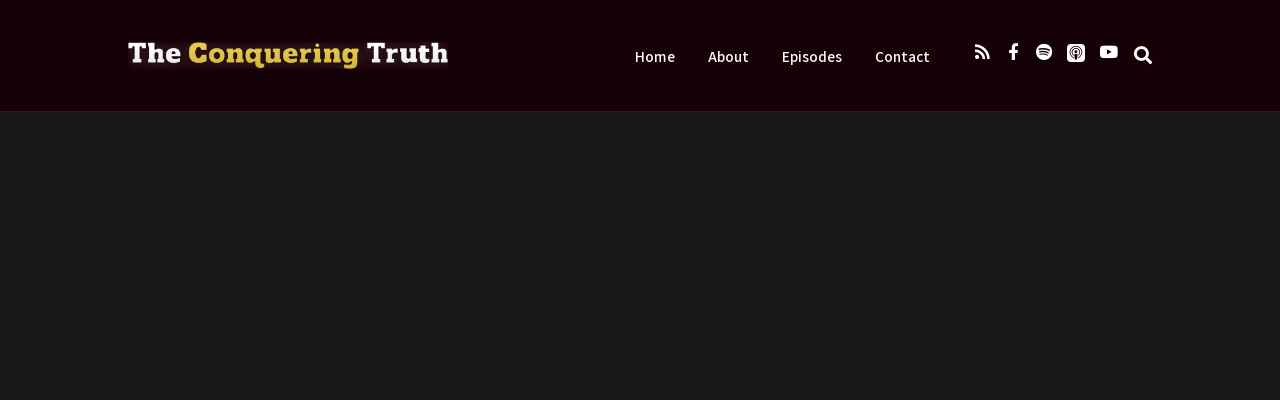

--- FILE ---
content_type: text/css
request_url: https://theconqueringtruth.com/wp-content/themes/podcaster/style.css?ver=6.4.7
body_size: 37339
content:
/*-----------------------------------------------------------
  Theme Name: Podcaster
  Version: 1.9.9
  Description: Premium WordPress Theme By Theme Station
  Author: http://www.themestation.co
  Author URI: http://themeforest.net/user/themestation/
  Designed & Developed by http://www.themestation.co
  Theme URI: http://themeforest.net/user/themestation/portfolio
	License: GNU General Public License version 3.0
	License URI: http://www.gnu.org/licenses/gpl-3.0.html
	Tags: one-column, two-columns, left-sidebar, right-sidebar, custom-background, custom-colors, custom-header, custom-menu, post-formats, sticky-post, theme-options, threaded-comments
  Text Domain: podcaster
  Domain Path: /lang


  Contents
  -----------
  1. General Settings
  2. Navigation & Header
  3. Latest Episode (Legacy "Featured Front Header")
  4. Featured Front Header (New & Improved)
  5. Front Page List of Posts
  6. Posts
  7. Pagination
  8. Single Post
  9. Comment Section Styling
  10. Blog Page Header
  11. Pages
  12. Seriously Simple Podcasting
  13. Sidebar & Widgets
  14. Shortcode Overrides
  15. Footer
  16. Social Media Icons
  17. Responsive Settings
*/


/*
 * 1 | General Settings
 *-----------------------------------------------------------------
*/


/* 1.1 | Body, Links, Headings, Icons, ...
------------------------------------------*/
* {
  box-sizing: border-box;
}
html {
  -webkit-text-size-adjust: 100%; /* Avoid font scaling in landscape while allowing user zoom */
  text-size-adjust: 100%;
}
body {
  font-family: 'Raleway', 'Arial', sans-serif;
  color: #555555;
  padding: 0;
  margin: 0;
  font-size: 18px;
  font-size: calc( 0.875rem + 0.21vw );
  overflow-x: hidden;
  background-color: #e5e5e5;
  line-height: 1.7;
}
body.single,
body.page {
  background-color: #ffffff;
}
body.page-template-pagepage-frontpage-php,
body.archive.page {
  background-color: #e5e5e5;
}
a:link,
a:visited {
  text-decoration: none;
  color: #199fdd;
  opacity: 1;
  -webkit-transition-duration: 0.4s;
  -moz-transition-duration: 0.4s;
  -o-transition-duration: 0.4s;
  transition-duration: 0.4s;
}
a:hover, 
a:focus {
  text-decoration: none;
  -webkit-transition-duration: 0.4s;
  -moz-transition-duration: 0.4s;
  -o-transition-duration: 0.4s;
  transition-duration: 0.4s;
}
h1,
h2,
h3,
h4,
h5,
h6 {
  font-family: 'Raleway', 'Arial', sans-serif;
  font-weight: 600;
  line-height: 1.2;
}
h1 {
  font-size: 48px;
  font-size: calc(2rem + 0.94vw);

}
h2 {
  font-size: 42px;
  font-size: calc(1.5rem + 0.94vw);
}
h3 {
  font-size: 36px;
  font-size: calc(1.125rem + 0.94vw);
}
h4 {
  font-size: 30px;
  font-size: calc(1rem + 0.94vw);
}
h5 {
  font-size: 24px;
  font-size: calc(0.875rem + 0.52vw);
}
h6 {
  font-size: 18px;
  font-size: calc(0.875rem + 0.21vw);
}
pre {
  font-family: 'B612 Mono', monospace;
  white-space: pre-wrap;      
  white-space: -moz-pre-wrap;
  white-space: -pre-wrap;
  white-space: -o-pre-wrap;
  word-wrap: break-word;
}

/* Wordpress defaults */
.wp-caption-text {
  font-size: 16px;
}
.gallery-caption {
  font-size: 16px;
}
.bypostauthor {
  font-size: 16px;
}
.alignright {
  margin-left: 28px;
  float: right;
}
.alignleft {
  margin-right: 28px;
  float:left;
}
.aligncenter {
  margin-left: auto;
  margin-right: auto;
  text-align: center;
}
.truncate {
  overflow:hidden;
  white-space: nowrap;
  text-overflow: ellipsis;
}

/* Buttons */
.extrasmall {
  padding: 8px 24px;
  font-size: 14px;
  -webkit-border-radius: 3px;
  -moz-border-radius: 3px;
  -o-border-radius: 3px;
  border-radius: 3px;
}
.small {
  padding: 12px 36px;
  font-size: 16px;
  font-size: calc(0.875rem + 0.1vw);
  -webkit-border-radius: 3px;
  -moz-border-radius: 3px;
  -o-border-radius: 3px;
  border-radius: 3px;
}
.medium {
  padding: 18px 54px;
  padding: calc(0.875rem + 0.21vw) calc(1.5rem + 1.56vw);
  font-size: 18px;
  font-size: calc(0.875rem + 0.21vw);
  -webkit-border-radius: 5px;
  -moz-border-radius: 5px;
  -o-border-radius: 5px;
  border-radius: 5px;
}
.large {
  padding: 24px 72px;
  font-size: 22px;
  -webkit-border-radius: 7px;
  -moz-border-radius: 7px;
  -o-border-radius: 7px;
  border-radius: 7px;
}
.listen_butn {
  border: 0px solid #fff;
  border-radius: 10px;
  display: inline-block;
  font-family: 'Niramit', 'Arial', sans-serif;
  height: 50px;
  line-height: 16px;
  margin-top: 24px;
  margin-right:15px;
  margin-bottom: 50px;
  padding: 17px 21px;
  width: 50px;
}
.listen_butn_text {
  font-weight: 700;
  text-transform: uppercase;
  font-size: 14px;
}

/* Info Boxes */
.bx-info {
  line-height: 30px;
}
.bx-info span {
  display: inline-block;
  margin-right: 20px;
}
.bx-info h4 {
  display: inline-block;
  font-size: 22px;
  margin: 0 0 10px 0;
  font-weight: 600;
}
.bx-info.dark {
  padding: 25px;
}

/* Explicit Marker */
.mini-ex {
  background: #e42920;
  color: #fff;
  font-size: 10px;
  text-transform: uppercase;
  font-weight: bold;
  padding: 3px 3px;
  border-radius: 2px;
  line-height: 1;
  margin-left: 10px;
  display: inline-block;
}
.pulls-right .mini-ex,
.pulls-left .mini-ex {
  font-size: 8px;
}
.mini-ex.small-ex {
  display:none;
}

/* Other Helpers */
.clear {
  clear: both;
  display: block;
}
.screen {
  background-color:rgba(0,0,0,0.2);
}

/* Text meant only for screen readers. */
.screen-reader-text {
  border: 0;
  clip: rect(1px, 1px, 1px, 1px);
  clip-path: inset(50%);
  height: 1px;
  margin: -1px;
  overflow: hidden;
  padding: 0;
  position: absolute !important;
  width: 1px;
  word-wrap: normal !important;
}

/* Spinners */
.circle-spinner {
  position: relative;
  width: 40px;
  height: 40px;
  border-radius: 30px;
  border: solid 4px #000000;
  }
.circle-spinner .line {
  position: absolute;
  width: 32px;
  height: 4px;
  transform: translateZ(0);
  -webkit-backface-visibility: hidden;
  top: 14.5px;
  -webkit-animation: spinning-animation 1.5s linear 0s infinite;
  }
.circle-spinner .line:before {
  content: "";
  height: 4px;
  width: 19px;
  position: absolute;
  right: -2px;
  background: #000000;
  border-radius: 5px;
}
@-webkit-keyframes spinning-animation {
  0% { -webkit-transform: rotate(0deg); }
  100% { -webkit-transform: rotate(360deg); }
}



/* 1.2 | Button, Input & Textarea Settings
------------------------------------------*/
input[type="text"],
input[type="email"],
input[type="password"],
.wpcf7-form input[type="url"],
.wpcf7-form input[type="tel"],
.wpcf7-form input[type="number"],
.wpcf7-form input[type="date"],
.wpcf7-form select {
  background: transparent;
  padding: 20px;
  font-family: 'Niramit', 'Arial', sans-serif;
  -webkit-border-radius: 3px;
  -moz-border-radius: 3px;
  -o-border-radius: 3px;
  border-radius: 3px;
  border: 1px solid #dddddd;
  -webkit-transition-duration: 0.4s;
  -moz-transition-duration: 0.4s;
  -o-transition-duration: 0.4s;
  transition-duration: 0.4s;
  opacity: 1;
}
input[type="text"]:focus,
input[type="email"]:focus,
input[type="password"]:focus {
  opacity: 1;
  -webkit-transition-duration: 0.4s;
  -moz-transition-duration: 0.4s;
  -o-transition-duration: 0.4s;
  transition-duration: 0.4s;
}
select {
  min-width: 345px;
}

/* Custom Contact Form */
.form-custom {
  margin-top: 32px;
}
.form-custom input,
.form-custom textarea {
  width: 100%;
}
.form-custom .form-inline {
  display: flex;
  justify-content: space-between;
  flex-wrap: wrap;
  margin-bottom: 24px;
}
.form-custom .form-inline .form-name,
.form-custom .form-inline .form-email {
  width: 48%;
}
.form-custom .form-subject {
  width: 100%;
  margin-bottom: 24px;
}
.form-custom .form-message {
  width: 100%;
  margin-bottom: 24px;
}

textarea {
  background: #fff;
  padding: 20px;
  font-family: 'Niramit', 'Arial', sans-serif;
  line-height: 30px;
  -webkit-border-radius: 3px;
  -moz-border-radius: 3px;
  -o-border-radius: 3px;
  border-radius: 3px;
  border: 1px solid #dddddd;
  opacity: 0.7;
  -webkit-transition-duration: 0.4s;
  -moz-transition-duration: 0.4s;
  -o-transition-duration: 0.4s;
  transition-duration: 0.4s;
}
textarea:focus {
  opacity: 1;
  -webkit-transition-duration: 0.4s;
  -moz-transition-duration: 0.4s;
  -o-transition-duration: 0.4s;
  transition-duration: 0.4s;
}
input[type="submit"],
.form-submit #submit,
#respond #commentform #submit,
a.butn:link,
a.butn:visited,
.error404 .entry-content a.butn:link,
.error404 .entry-content a.butn:visited,
.butn,
.wp-block-file__button {
  background: #199fdd;
  border: none;
  font-family: 'Raleway', 'Arial', sans-serif;
  color: #fff;
  opacity: 1;
  display:inline-block;
  -webkit-border-radius: 3px;
  -moz-border-radius: 3px;
  -o-border-radius: 3px;
  border-radius: 3px;
  -webkit-transition-duration: 0.4s;
  -moz-transition-duration: 0.4s;
  -o-transition-duration: 0.4s;
  transition-duration: 0.4s;
  font-weight: 700; 
  -webkit-appearance: none;
  -moz-appearance: none;
  transition-property: background color opacity;
}
input[type="submit"]:hover,
.form-submit #submit:hover,
#respond #commentform #submit:hover,
a.butn:hover,
.error404 a.butn:hover,
.butn:hover,
.wp-block-file__button:hover {
  opacity: 1;
  transition-property: background color opacity;
  -webkit-transition-duration: 0.4s;
  -moz-transition-duration: 0.4s;
  -o-transition-duration: 0.4s;
  transition-duration: 0.4s;
}
.post-password-form input[type="submit"] {
  padding: 12px 36px;
  font-size: 16px;
}
.post-password-form input[type="password"] {
  padding: 12px 36px;
}
#respond #commentform #submit,
.wpcf7-form-control.wpcf7-submit {
  background: #199fdd;
  border: none;
  font-family: 'Niramit', 'Arial', sans-serif;
  color: #fff;
  opacity: 0.8;
  -webkit-border-radius: 3px;
  -moz-border-radius: 3px;
  -o-border-radius: 3px;
  border-radius: 3px;
  -webkit-transition-duration: 0.4s;
  -moz-transition-duration: 0.4s;
  -o-transition-duration: 0.4s;
  transition-duration: 0.4s;
  font-weight: 600;
  padding: 12px 28px;
  font-size: 16px;
  font-size: calc(0.875rem + 0.1vw)
}
#respond #commentform #submit:hover,
.wpcf7-form-control.wpcf7-submit:hover {
  cursor: pointer;
  opacity: 1;
  -webkit-transition-duration: 0.4s;
  -moz-transition-duration: 0.4s;
  -o-transition-duration: 0.4s;
  transition-duration: 0.4s;
}
input.secondary[type="submit"],
#respond #cancel-comment-reply-link:link,
#respond #cancel-comment-reply-link:visited,
#comments .commentlist li .comment-body .reply a:link,
#comments .commentlist li .comment-body .reply a:visited {
  background-color: transparent;
  border:none;
  font-family: 'Niramit', 'Arial', sans-serif;
  font-size: 18px;
  color: #fff;
  padding: 15px 20px;
  -webkit-border-radius: 3px;
  -moz-border-radius: 3px;
  -o-border-radius: 3px;
  border-radius: 3px;
  -webkit-transition-duration: 0.4s;
  -moz-transition-duration: 0.4s;
  -o-transition-duration: 0.4s;
  transition-duration: 0.4s;
  opacity: 0.8;
}
input.secondary[type="submit"]:hover,
#respond #cancel-comment-reply-link:link:hover,
#respond #cancel-comment-reply-link:visited:hover,
#comments .commentlist li .comment-body .reply a:link:hover,
#comments .commentlist li .comment-body .reply a:visited:hover {
  opacity: 1;
  -webkit-transition-duration: 0.4s;
  -moz-transition-duration: 0.4s;
  -o-transition-duration: 0.4s;
  transition-duration: 0.4s;
}
.post .more-link {
  font-weight: bold;
  margin-top: 32px;
  margin-top: calc(1rem + 0.83vw);
  display: inline-block;
}
blockquote {
  border: none;
  background-color: #eee;
  margin: 25px 0;
  padding: 32px;
  line-height: 31px;
}
blockquote p {
  font-size: inherit;
  line-height: 1.618em;
}
code {
  background-color:rgba(0,0,0,0.2);
  color: #333;
  white-space: pre-wrap;
}
.wp-caption .wp-caption-text {
  background-color: #eee;
  padding: 16px 32px;
}

/* 1.3 | Containers
------------------------------------------*/
.super-container {
  position: relative;
  width: 100%;
  overflow: hidden;
  background-color: #282D31;
}
.container .inner {
  padding: 0;
}
#inner-wrap {
  position: relative;
  width: 100%;
}

/* Grid */
.container {
  width: 1170px;
  margin-left: auto;
  margin-right: auto;
}
.row {
  display: flex;
  flex-wrap: wrap;
  justify-content: space-between;
}
.col-lg-12 {
  width: 100%;
}
.col-lg-11 {
  width: 91.66666667%;
  width: calc( 91.66666667% - 16px );
}
.col-lg-10 {
  width: 83.33333334%;
  width: calc( 83.33333334% - 16px );
}
.col-lg-9 {
  width: 75%;
  width: calc( 75% - 16px );
}
.col-lg-8 {
  width: 66.66666667%;
  width: calc( 66.66666667% - 16px );
}
.col-lg-7 {
  width: 58.33333334%;
  width: calc( 58.33333334% - 16px );
}
.col-lg-6 {
  width: 50%;
  width: calc( 50% - 16px );
}
.col-lg-5 {
  width: 41.66666667%;
  width: calc( 41.66666667% - 16px );
}
.col-lg-4 {
  width: 33.33333334%;
  width: calc( 33.33333334% - 16px );
}
.col-lg-3 {
  width: 25%;
  width: calc( 25% - 16px );
}
.col-lg-2 {
  width: 16.66666667%;
  width: calc( 16.66666667% - 16px );
}
.col-lg-1 {
  width: 8.33333334%;
  width: calc( 8.33333334% - 16px );
}


/* 1.4 | Flexslider Settings */
.flex-direction-nav a {
  width: 48px;
  height: 48px;
  margin: -20px 0 0;
  display: block;
  background-image: url(img/flexslider-arrows.png);
  background-position: 0 0;
  background-repeat: no-repeat;
  background-color: #199fdd;
  position: absolute;
  top: 50%;
  z-index: 100;
  cursor: pointer;
  text-indent: -9999px;
  opacity: 0;
}
.flex-direction-nav .flex-next {
  background-position: 100% 0;
  right: -25px;
  -moz-transition-duration: 0.5s;
  -webkit-border-radius: 3px;
  -moz-border-radius: 3px;
  -o-border-radius: 3px;
  border-radius: 3px;
  text-indent: 9999px;
}
.flex-direction-nav .flex-prev {
  left: -10px;
  -moz-transition-duration: 0.5s;
  -webkit-border-radius: 3px;
  -moz-border-radius: 3px;
  -o-border-radius: 3px;
  border-radius: 3px;
  text-indent: -9999px;
}
.flexslider:hover .flex-next {
  opacity: 0.8;
  right: 10px;
  -moz-transition-duration: 0.25s;
  -webkit-transition-duration: 0.25s;
  -o-transition-duration: 0.25s;
  transition-duration: 0.25s;
}
.flexslider:hover .flex-prev {
  opacity: 0.8;
  left: 10px;
  -moz-transition-duration: 0.25s;
  -webkit-transition-duration: 0.25s;
  -o-transition-duration: 0.25s;
  transition-duration: 0.25s;
}
.flex-control-nav {
  bottom: 5px;
}
.flex-control-paging li a {
  background: none repeat scroll 0 0 rgba(255, 255, 255, 0.5);
  box-shadow: none;
  height: 8px;
  width: 8px;
}
.flex-control-paging li a.flex-active {
  background: none repeat scroll 0 0 rgba(255, 255, 255, 0.9);
  cursor: default;
}
.flex-direction-nav a:before {
  font-family: inherit;
}


/* 2 | Navigation, Header & Logo
------------------------------------------*/
.above {
  background-color: #282d31;
}
.above-inner {
  display: flex;
  align-items: center;
}
.above .col-lg-3,
.above .col-md-3,
.above .col-lg-9,
.above .co-md-9 {
  min-height: 0px;
}


/* Menu | Transparent */
.above.nav-transparent.no-featured-image {
  float: none;
  position: static;
  width: 100%;
  z-index: 10;
}


/* Menu | Sticky (Large) */
.above.large_nav {
  float: none;
  position: static;
  width: 100%;
  z-index: 10;
}


/* Menu | Sticky (Small) */
.above.nav-sticky.small_nav {
  float: left;
  position: fixed;
  width: 100%;
  z-index: 50;
}
.above.small_nav.nav-transparent {
  background-color:#282d31;
}
.above.small_nav #nav .thst-menu li a {
  padding: 32px 15px;
}
.above.small_nav #nav .thst-menu > li {
  padding:24px 0;
}
.above.small_nav header .main-title a {
  padding:25px 0;
}
.above.small_nav #nav .thst-menu li.menu-item-has-children .sub-menu {
  top:76px;
}
.above.small_nav #nav .thst-menu li.menu-item-has-children .sub-menu .sub-menu {
  top: 0;
}

/* Menu | Sticky & Transparent */
.above.nav-transparent.has-featured-image.nav-not-sticky,
.above.nav-transparent.has-featured-image.large_nav {
  background-color: rgba(0,0,0,0.15);
  position: absolute;
  top:0;
  width:100%;
  z-index:10;
}


/* Menu | Logo */
.above .header {
  display: flex;
  align-items: center;
  height: 110px;
  order: 1;
}
.above.small_nav .header {
  height: 80px;
}
.above .logo.with-img {
  max-height: 100%;
}
.above .logo.with-img a {
  opacity:1;
}
.above .logo.with-img img {
  display: block;
  max-height: 90px;
  max-width: 260px;
}
.above .logo.with-img img.retina {
  display: none;
}
.above.nav-not-sticky .logo.with-img img.sticky {
  display: none;
}
.above.large_nav .logo.with-img img.sticky {
  display: none;
}
.above.small_nav .logo.with-img img.sticky {
  display: block;
  max-height: 45px;
  max-width: 130px;
}
.above.small_nav .logo.with-img img.sticky.retina {
  display:none;
}
.above.small_nav .logo.with-img img.regular {
  display:none;
}

/* Menu | Invisible Navigation Placeholder */
.nav-placeholder {
  float: none;
  height: 110px;
  position: absolute;
  top:0;
  width: 100%;
  opacity: 0;
  z-index: -1;
  margin: 0;
  padding: 0;
  list-style: none;
}
.nav-placeholder li {
  padding: 40px 0;
}
.nav-placeholder p {
  margin:0;
  line-height: 1;
}
.nav-placeholder.show {
  position: static;
}
.nav-placeholder.nav-transparent.has-featured-image {
  display: none !important;
}


/* 2.1 | Header (Site title & logo)
------------------------------------------*/
.header a:link,
.header a:visited {
  color: #eee;
}
.header a:hover {
  color: #fff;
}
header .main-title {
  margin: 0;
}
header .main-title a {
  background-position:center left;
  background-repeat:no-repeat;
}
header .main-title a:link,
header .main-title a:visited {
  padding:42px 0;
  display: block;
  font-size: 24px;
  font-size: calc( 1rem + 0.42vw );
  font-weight: 600;
  color: #fff;
  opacity:1;
}
header #menu {
  padding: 15px 0;
}
#top .block {
  text-align:left;
}

/* 2.2 | Navigation
------------------------------------------*/
#nav {
  line-height: 30px;
  z-index: 200;
  position: relative;
  width: auto;
  color: #fff;
  display: block;
  margin-right: 0;
  margin-left: auto;
  order: 2;
}
#nav ul, #nav li {
  list-style: none;
  margin: 0;
  padding: 0;
}
#nav .thst-menu {
  list-style: none;
  margin: 0;
  padding: 0;
  font-weight: 600;
  font-size: 16px;
  font-size: calc(0.875rem + 0.1vw);
  text-align: right;
}
#nav .thst-menu li {
  display: inline-block;
  position: relative;
  padding: 40px 0;
  z-index: 10;
}
#nav .thst-menu li a {
  padding: 43px 15px;
  color: #fff;
  -webkit-transition: all .25s ease;
  -moz-transition: all .25s ease;
  -ms-transition: all .25s ease;
  -o-transition: all .25s ease;
  transition: all .25s ease;
}
#nav .thst-menu li:hover {
  background-color: rgba(0, 0, 0, 0.05);
}


/* Menu | Drop Down (Level 1) */
/* Closed State */
#nav .thst-menu li .sub-menu {
  visibility: hidden;
  opacity: 0;
  position: absolute;
  min-width: 200px;
  width: auto;
  top: 80%;
  white-space: nowrap;
  z-index: -1;
  transition: all 0.3s ease-in-out 0s, visibility 0s linear 0.3s, z-index 0s linear 0.01s;
}

/* Open State */
#nav .thst-menu li:hover > .sub-menu {
  visibility: visible;
  top: 100%;
  opacity: 1;
  z-index: 1;
  transition-delay: 0s, 0s, 0.3s; /* this removes the transition delay so the menu will be visible while the other styles transition */
}
#nav .thst-menu li > .sub-menu li {
  width: auto;
  min-width: 200px;
  padding: 0;
  display: block;
  text-align: left;
  text-overflow: ellipsis;
  white-space: nowrap;
  position: relative;
}
#nav .thst-menu li > .sub-menu li a:link,
#nav .thst-menu li > .sub-menu li a:visited {
  padding: 10px 25px;
  display: block;
  color: #fff;
  background-color: #199fdd;
  overflow: hidden;
  text-overflow: ellipsis;
  white-space: nowrap;
  opacity: 1;
}
#nav.responsive-menu-inactive .thst-menu li:hover > .sub-menu li a:hover {
  color: #fff;
  display: block;
}

/* Secondary Menu */
#nav .thst-menu li > .sub-menu li > .sub-menu {
  position: absolute;
  left: 95%;
  top: 0;
  border: 0;
  z-index: 9999;
}
#nav .thst-menu li:hover > .sub-menu li:hover > .sub-menu {
  position: absolute;
  left: 100%;
  top: 0;
  z-index: 9999;
}

.navigation .menu {
  padding: 40px 0;
  text-align: right;
}
.small_nav .navigation .menu {
  padding: 22px 0;
}
.nav-search-form {
  position: relative;
  font-size: 18px;
  margin-right: 0;
  order: 4;
}
.nav-search-form .open-search-bar {
  margin: 38px 0 38px 10px;
  display: inline-block;
  padding: 8px 0 8px 8px;
  line-height: 1;
}
.small_nav .nav-search-form .open-search-bar {
  margin: 21px 0 21px 10px;
}
.nav-search-form .search-form-drop {
  position: absolute;
  top: 111px;
  left: 10px;
  padding: 10px;
  width: 225px;
  display:none;
  background: rgba(0,0,0,0.4);
  transform: translateX(-80%);
}
.small_nav .nav-search-form .search-form-drop {
  top: 80px;
}
.nav-search-form .search-form-drop:after {
  bottom: 100%;
  left: 8%;
  border: solid transparent;
  content: " ";
  height: 0;
  width: 0;
  position: absolute;
  pointer-events: none;
  border-color: rgba(136, 183, 213, 0);
  border-bottom-color: rgba(255,255,255,1);
  border-width: 6px;
  margin-left: auto;
  right: 24px;
}
.nav-search-form .search-form-drop.open {
  display: block;
  z-index: 10;
}
.nav-search-form .search-container {
  background: transparent;
  border:none;
}
.nav-search-form .search-container #s-nav {
  padding:10px;
  font-size: 14px;
  line-height: 1.2;
  border:0;
  border-radius: 0;
  width:100%;
  color:#282d31;
}
.nav-search-form .search-container #searchsubmit-nav {
  padding:10px;
  background:none;
  border-radius: 0;
  display:none;
}

/* Responsive Menu Button */
.open-menu {
  display: none;
}
.header-menu-inactive .open-menu {
  opacity: 0;
}
.header-menu-inactive .open-menu:hover {
  cursor: default;
}


/*
 * 3 | Latest Episode ("Featured Front Page Header")
 *-----------------------------------------------------------------*/

/* 3.1 | Subscribe Box
------------------------------------------*/
.main_subscribe {
  background-color: #e9e9e9;
  padding:45px 0;
}
.main_subscribe .content {
  text-align:center;
}


/* 3.2 | Loading Header Image
------------------------------------------*/
#loading_bg {
  width: 100%;
  height: 100%;
  top: 0px;
  left: 0px;
  position: absolute;
  opacity: 1;
  z-index: 99;
  text-align: center;
  background: #191c1f;
  visibility: visible;
  opacity:1;
  transition: visibility 0.5s linear 0.5s,opacity 0.5s linear;
  display: flex;
  justify-content: center;
  align-items: center;
}
#loading_bg.hide_bg {
  visibility: hidden;
  opacity: 0;
  transition-delay: 0.5s;
}
.latest-episode #loading_bg .circle-spinner,
.front-page-header #loading_bg .circle-spinner,
.flexslider-container #loading_bg .circle-spinner {
  margin-top: 5%;
}


/* 3.2.1 | Header with Album Art
------------------------------------------*/
.main-featured-container {
  display: flex;
  flex-direction: row;
  justify-content: space-between;
  align-items: center;
  margin-top: 64px;
  margin-bottom: 64px;
}
.main-featured-container .img {
  width: 450px;
  margin-left: 42px;
  order: 2;
  display: flex;
  justify-content: center;
  align-items: center;
}
.main-featured-container .img img {
  max-width: 100%;
  height: auto;
  display: block;
  position: relative;
  z-index: 90;
  transition-duration: 0.7s;
}
.main-featured-container .img:hover img {
  opacity: 0.5;
  transition-duration: 0.7s;
}
.main-featured-container.fh-audio-art-left .img {
  order: 1;
  margin-right: 42px;
  margin-left: 0;
}
.main-featured-container .img.fh-audio-art-rounded {
  border-radius: 3px;
  overflow: hidden;
}
.main-featured-container .img.fh-audio-art-round {
  border-radius: 10px;
  overflow: hidden;
}
.main-featured-container .img.fh-audio-art-circle {
  border-radius: 50%;
  overflow: hidden;
}
.main-featured-container .img .play-button {
  position: absolute;
  z-index: 95;
  
}
.main-featured-container .img .play-button .icon {
  font-size: 0.9rem;
  height: 64px;
  width: 64px;
  background: rgba(255,255,255,1);
  color: #000000;
  border-radius: 50%;
  display: flex;
  justify-content: center;
  align-items: center;
  box-shadow: 0px 0px 16px rgba(0, 0, 0, 0.4);
  transition-duration: 0.7s;
}
.main-featured-container .img .play-button:hover .icon {
  transition-duration: 0.7s;
}
.main-featured-container .img .play-button .icon:before {
  position: relative;
  bottom: -1px;
  right: -1px;
}

.latest-episode .main-featured-container,
.front-page-header .main-featured-container {
  margin: 64px 0 54px 0;
}
.latest-episode.nav-sticky .main-featured-container,
.front-page-header.nav-sticky .main-featured-container {
  margin: 64px 0 54px 0;
}
.has-featured-image .latest-episode.nav-transparent .main-featured-container,
.has-featured-image .front-page-header.nav-transparent .main-featured-container {
  margin: 174px 0 54px 0;
}


/* Text */
.main-featured-container .main-featured-post,
.main-featured-container .text {
  margin-top: 0;
  margin-bottom: 0;
  width: 60%;
  width: calc(100% - 450px);
  order: 1;
}
.has-featured-image .latest-episode.nav-transparent .main-featured-container .main-featured-post,
.has-featured-image .front-page-header.static.nav-transparent .main-featured-container .text,
.has-featured-image .front-page-header.slideshow.nav-transparent .main-featured-container .text,
.front-page-header.static.nav-transparent .main-featured-container .text,
.front-page-header.slideshow.nav-transparent .main-featured-container .text {
  margin-top: 0;
  margin-bottom: 0;
}
.has-featured-image .front-page-header.slideshow.nav-transparent .main-featured-container {
  margin-bottom: 0;
}
.main-featured-container.fh-audio-art-left .main-featured-post,
.main-featured-container.fh-audio-art-left .text {
  order: 2;
}
.front-page-header.static .main-featured-container .text,
.latest-episode .main-featured-container .main-featured-post {
  margin-top: 0;
  margin-bottom: 0;
}
.latest-episode .main-featured-container .main-featured-post.audio.audio-url, 
.front-page-header .main-featured-container .text.audio {
  width: 100%;
}


.fh-audio-player-left .latest-episode .main-featured-container.has-post-thumbnail .main-featured-post.audio.audio-url, 
.fh-audio-player-left .front-page-header .main-featured-container.has-post-thumbnail .text.audio {
  width: 60%;
  width: calc(100% - 450px);
}
.fh-audio-player-right .latest-episode .main-featured-container.has-post-thumbnail .main-featured-post.audio.audio-url, 
.fh-audio-player-right .front-page-header .main-featured-container.has-post-thumbnail .text.audio {
  width: 60%;
  width: calc(100% - 450px);
}
.fh-audio-player-center .latest-episode .main-featured-container.has-post-thumbnail .main-featured-post.audio.audio-url, 
.fh-audio-player-center .front-page-header .main-featured-container.has-post-thumbnail .text.audio {
  width: 60%;
  width: calc(100% - 450px);
}

/* Indigo */
.front-page-indigo .latest-episode .main-featured-container .main-featured-post, 
.front-page-indigo .latest-episode.nav-transparent .main-featured-container .main-featured-post, 
.front-page-indigo .front-page-header .main-featured-container .text, 
.front-page-indigo .front-page-header.nav-transparent .main-featured-container .text {
  margin-top: 0;
  margin-bottom: 0;
}

/* Slideshow */
.front-page-header.slideshow .main-featured-container {
  padding-bottom: 150px;
  padding-bottom: 184px;
  margin-bottom: 0;
}
.front-page-header.slideshow .main-featured-container .text {
  padding-bottom: 0;
  margin-top:0;
}

.front-page-classic-template.front-page-transparent-audio-inactive.front-page-custom-color-audio-inactive .front-page-header .audio_player.regular-player,
.front-page-classic-template.front-page-transparent-audio-inactive.front-page-custom-color-audio-inactive .latest-episode .audio_player.regular-player {
  background-color: transparent;
}


/* 3.3 | Latest Episode (Static)
------------------------------------------*/
.content_page_thumb {
  position: relative;
  background-repeat: repeat;
}
.latest-episode {
  background-color: #24292c;
  background-repeat: repeat-y;
  padding: 0;
  color: #fff;
  position: relative;
}
.latest-episode .main-featured-post .powerpress_links {
  display: none;
}
.latest-episode.nav-solid.nav-has-border {
  border-top-width: 1px;
  border-top-style: solid;
}
.latest-episode.front-header {
  padding: 0;
  position: relative;
}
.latest-episode.front-header .translucent {
  padding: 0;
}


/* Latest Episode | Content */
.latest-episode .main-featured-post {
  margin: 64px 0 32px 0;
}
.latest-episode.nav-sticky .main-featured-post {
  margin: 64px 0 32px 0;
  margin-top: calc(1.5rem + 1.88vw);
}
.latest-episode.nav-sticky .main-featured-container .main-featured-post {
  margin-top: 0;
}
.has-featured-image .latest-episode.nav-transparent .main-featured-post {
  margin: 174px 0 32px 0;
}

/* Latest Episode | Mini Title */
.latest-episode .main-featured-post .mini-title-container {
  margin-bottom: 24px;
  display: flex;
  align-items: center;
}
.latest-episode .main-featured-post .mini-title {
  font-size: 14px;
  font-size: calc(0.75rem + 0.1vw);
  color: #199fdd;
  padding: 0;
  font-weight: bold;
  margin-bottom: 0;
  display: block;
}

/* Latest Episode | H2 Title */
.latest-episode h2,
.latest-episode h1 {
  margin: 0 0 24px 0;
  padding: 0;
  font-size: 42px;
  font-size: calc( 2rem + 0.52vw );
}

/* Latest Episode | H3 Title */
.latest-episode h3 {
  margin: 0;
  padding: 0;
  font-size: 18px;
  font-weight: 600;
  color: #a8a9a9;
}

/* Latest Episode | Links */
.latest-episode .main-featured-post a:link,
.latest-episode .main-featured-post a:visited {
  color: #fff;
}
.latest-episode .main-featured-post a:hover {
  color: #eee;
}

/* Latest Episode | Excerpts */
.latest-episode .main-featured-post .featured-excerpt {
  border-radius: 7px;
  color: #919495;
  font-size: 16px;
  line-height: 1.7;
  margin: 0 0 24px 0;
}
.latest-episode .main-featured-post .featured-excerpt.excerpt-position-below {
  margin-top: 24px;
  margin-bottom: 0;
}
.latest-episode .main-featured-post .featured-excerpt.style-1 {
  background-color: rgba(0, 0, 0, 0.25);
  padding: 32px 42px;
}
.latest-episode .main-featured-post .featured-excerpt p {
  display: inline;
  margin: 0;
  font-size: 18px;
  font-size: calc( 1rem + 0.1vw);
}
.latest-episode .main-featured-post .featured-excerpt .more-link {
  opacity: 1;
  display: inline-block;
  line-height: 1;
}
.latest-episode .main-featured-post .pull-right .more-link,
.latest-episode .main-featured-post .pull-left .more-link {
  margin-top: 24px;
  font-size: 14px;
  font-weight: bold;
}

/* Latest Episode | Excerpts --> Featured Button */
.latest-episode .main-featured-post .featured-button-container,
.front-page-header .text .featured-button-container {
  margin-bottom: 32px;
}
.latest-episode .main-featured-post .embed-alignment-left .featured-button-container,
.front-page-header .text .embed-alignment-left .featured-button-container,
.latest-episode .main-featured-post .embed-alignment-right .featured-button-container,
.front-page-header .text .embed-alignment-right .featured-button-container {
	margin-top: 24px;
	margin-bottom: 0;
}
.latest-episode .main-featured-post .embed-alignment-center .excerpt-below .featured-button-container,
.front-page-header .text .embed-alignment-center .excerpt-below .featured-button-container {
	margin-top: 24px;
	margin-bottom: 0;
}
.latest-episode .main-featured-post .featured-button-container .butn {
}
.latest-episode .main-featured-post .featured-button-container .butn .icon,
.front-page-header .text .featured-button-container .butn .icon {
  font-size: 1rem;
  margin-right: 12px;
}
.latest-episode .main-featured-post .featured-button-container .butn.medium .icon,
.front-page-header .text .featured-button-container .butn.medium .icon {
  font-size: 1.2rem;
  margin-right: 14px;
}
.latest-episode .main-featured-post .featured-button-container .butn.large .icon,
.front-page-header .text .featured-button-container .butn.large .icon {
  font-size: 1.4rem;
  margin-right: 16px;
}
.latest-episode .main-featured-post .featured-button-container .butn .icon.fa-play,
.front-page-header .text .featured-button-container .butn .icon.fa-play {
  font-size: 0.8rem;
}
.latest-episode .main-featured-post .featured-button-container .butn.medium .icon.fa-play,
.front-page-header .text .featured-button-container .butn.medium .icon.fa-play {
  font-size: 1rem;
}
.latest-episode .main-featured-post .featured-button-container .butn.large .icon.fa-play,
.front-page-header .text .featured-button-container .butn.large .icon.fa-play {
  font-size: 1.2rem;
}

/* Latest Episode | Featured Audio Player */
.latest-episode .main-featured-post.audio.audio-url .audio_player.regular-player, 
.latest-episode .main-featured-post.audio.audio-url .powerpress_player {
  width: 100%;
}
.front-page-custom-color-audio-active.front-page-transparent-audio-active .latest-episode .main-featured-post.audio.audio-url .audio_player.regular-player, 
.front-page-custom-color-audio-active.front-page-transparent-audio-active .latest-episode .main-featured-post.audio.audio-url .powerpress_player {
  padding-left: 0;
  padding-right: 0; 
}

/* Latest Episode | Featured Video Player */
.latest-episode .main-featured-post .content {
  margin-top: 0;
}
.latest-episode .main-featured-post .wp-playlist.wp-audio-playlist {
  margin-top: 32px;
}
.latest-episode .main-featured-post .row .wp-playlist.wp-audio-playlist,
.latest-episode .main-featured-post .row .wp-playlist.wp-video-playlist {
  margin-top: 0;
}

/* Latest Episode | Playlists */
.front-page-header .wp-playlist.wp-audio-playlist, 
.front-page-header .wp-playlist.wp-video-playlist,
.latest-episode .wp-playlist.wp-audio-playlist, 
.latest-episode .wp-playlist.wp-video-playlist {
  margin-top: 0;
  margin-bottom: 0;
}


/* 3.4 | Scheduled Section
------------------------------------------*/
.next-week {
  background-color: rgba(0,0,0,0.25);
  padding: 32px 0;
  padding: calc(1rem + 0.83vw) 0;
}
.next-week-corners-round .next-week {
  border-radius: 7px 7px 0 0;
}
.nextweek-line .next-week {
  border-radius: 0;
  background: transparent;
  border-top: 1px solid rgba(0,0,0,0.1);
}
.next-week .content {
  text-align: left;
  margin: 0;
}
.next-week .content.scheduled {
  text-align: left;
  padding: 0 42px 0 42px;
  padding: 0 calc(1rem + 1.35vw) 0 calc(1rem + 1.35vw);
}
.nextweek-line .next-week .content.scheduled {
  padding-left: 0;
}
.next-week .content.buttons {
  display: flex;
  justify-content: flex-end;
  line-height: 15px;
  padding: 0 42px 0 0;
  padding: 0 calc(1rem + 1.35vw) 0 0;
}
.nextweek-line .next-week .content.buttons {
  padding-right: 0;
}

.next-week.next-week-hide .content.buttons {
  justify-content: space-between;
  padding-left: 42px;
  padding-left: calc(1rem + 1.35vw);
}
.next-week.next-week-hide .content.buttons .butn {
  width: 49%;
}
.next-week.next-week-hide .content.buttons .butn:last-child {
  margin-left: 0;
}
.next-week .mini-title {
  color: #707172;
  font-size: 12px;
  font-size: calc( 0.625rem + 0.1vw );
  font-weight: 600;
  letter-spacing: 2px;
  padding-bottom: 15px;
  text-transform: uppercase;
}
.next-week h3 {
  color: #a8a9a9;
  font-size: 18px;
  font-size: calc( 1rem + 0.1vw );
  font-weight: 600;
  margin: 0;
  padding: 0;
}
.next-week .schedule-message {
  font-size: 14px;
  line-height: 1;
  margin: 0;
  padding: 0;
}
.next-week .butn {
  display: block;
  text-overflow: ellipsis;
  white-space: nowrap;
  overflow: hidden;
  padding: 20px 24px;
  text-align: center;
}
.next-week .butn:last-of-type {
  margin-left: 24px;
}



/*
 * 4 | Featured Front Header (New & Improved)
 *-----------------------------------------------------------------*/
/* 4.1 | Text & Media Players
------------------------------------------*/
.front-page-header {
  color: #fff;
  position: relative;
}

/* Featured Front Header | Mini title */
.front-page-header .text .mini-title-container {
  margin-bottom: 24px;
  display: flex;
  align-items: center;
}
.front-page-header .text .mini-title {
  color: #199fdd;
  font-weight: bold;
  font-size: 14px;
  font-size: calc(0.75rem + 0.1vw);
  padding: 0;
  display: block;
  margin-bottom: 0;
}

/* Featured Front Header | H2 Title */
.front-page-header .text h2 {
  font-weight: 600;
  font-size: 42px;
  font-size: calc(2rem + 0.52vw);
  margin: 0 0 24px 0;
  padding: 0;
}
.front-page-header .text .pulls-right h2,
.front-page-header .text .pulls-left h2 {
  font-size: 30px;
}
.front-page-header .text h3 {
  margin:0;
  padding:0;
  font-size:18px;
  font-weight: 600;
  color:#a8a9a9;
}
.front-page-header .text h2 a:link,
.front-page-header .text h2 a:visited {
  color:#fff;
}

/* Featured Front Header | Excerpt */
.front-page-header .featured-excerpt {
  border-radius: 7px;
  color: #fff;
  font-size: 16px;
  line-height: 1.7;
  margin-bottom: 24px;
}
.front-page-header .featured-excerpt.excerpt-position-below {
  margin-top: 24px;
  margin-bottom: 0;
}
.front-page-header .featured-excerpt.style-1 {
  background-color: rgba(0, 0, 0, 0.25);
  padding: 30px 40px;
}
.front-page-header .text p {
  display: inline;
  font-size: 20px;
  font-size: calc( 1rem + 0.21vw);
  margin:0;
}
.front-page-header .text .featured-excerpt .more-link {
  opacity: 1;
  display: inline-block;
  line-height: 1;
}
.front-page-header .text .pull-right .more-link,
.front-page-header .text .pull-left .more-link {
  margin-top: 24px;
  font-size: 14px;
  font-weight: bold;
}

/* Audio & Video Players */
/* Featured Front Header | Players */
.latest-episode .main-featured-post.audio.audio-url .audio_player.regular-player,
.latest-episode .main-featured-post.audio.audio-url .powerpress_player,
.front-page-header .text.audio .audio_player.regular-player, 
.front-page-header .text.audio .powerpress_player {
  width: 100%;
}
.front-page-custom-color-audio-active .latest-episode .main-featured-post.audio.audio-url .audio_player.regular-player,
.front-page-custom-color-audio-active .front-page-header .text.audio .audio_player.regular-player {
  padding-left: 32px;
  padding-right: 32px;
}
.front-page-custom-color-audio-active.front-page-transparent-audio-active .latest-episode .main-featured-post.audio.audio-url .audio_player.regular-player,
.front-page-custom-color-audio-active.front-page-transparent-audio-active .front-page-header .text.audio .audio_player.regular-player {
  padding-left: 0;
  padding-right: 0; 
}
.front-page-custom-color-audio-active.front-page-transparent-audio-active .latest-episode .main-featured-post.audio.audio-url .audio_player.regular-player,
.front-page-custom-color-audio-active.front-page-transparent-audio-active .front-page-header .audio_player.regular-player {
  padding: 0;
  background: transparent;
}
.front-page-custom-color-audio-active.front-page-transparent-audio-active .front-page-header .audio_player.regular-player .mejs-container.mejs-audio,
.front-page-custom-color-audio-active.front-page-transparent-audio-active .front-page-header .powerpress_player .mejs-container.mejs-audio,
.front-page-custom-color-audio-active.front-page-transparent-audio-active .front-page-header .audio_player.regular-player .mejs-controls,
.front-page-custom-color-audio-active.front-page-transparent-audio-active .front-page-header .powerpress_player .mejs-controls {
  background: transparent;
}
.front-page-custom-color-audio-active.front-page-transparent-audio-active .front-page-indigo .latest-episode .mejs-video .mejs-controls,
.front-page-custom-color-audio-active.front-page-transparent-audio-active .front-page-indigo .front-page-header .mejs-video .mejs-controls,
.front-page-custom-color-audio-active.front-page-transparent-audio-active .latest-episode .mejs-video .mejs-controls,
.front-page-custom-color-audio-active.front-page-transparent-audio-active .front-page-header .mejs-video .mejs-controls,

.front-page-custom-color-audio-active.front-page-transparent-audio-active .front-page-indigo .latest-episode .mejs-video .mejs-controls:hover, 
.front-page-custom-color-audio-active.front-page-transparent-audio-active .front-page-indigo .latest-episode .mejs-video .mejs-overlay-button,
.front-page-custom-color-audio-active.front-page-transparent-audio-active .front-page-indigo .latest-episode .mejs-video .mejs-overlay-button:hover,
.front-page-custom-color-audio-active.front-page-transparent-audio-active .front-page-indigo .front-page-header .mejs-video .mejs-controls:hover, 
.front-page-custom-color-audio-active.front-page-transparent-audio-active .front-page-indigo .front-page-header .mejs-video .mejs-overlay-button,
.front-page-custom-color-audio-active.front-page-transparent-audio-active .front-page-indigo .front-page-header .mejs-video .mejs-overlay-button:hover,
.front-page-custom-color-audio-active.front-page-transparent-audio-active .latest-episode .mejs-video .mejs-controls:hover, 
.front-page-custom-color-audio-active.front-page-transparent-audio-active .latest-episode .mejs-video .mejs-overlay-button,
.front-page-custom-color-audio-active.front-page-transparent-audio-active .latest-episode .mejs-video .mejs-overlay-button:hover,
.front-page-custom-color-audio-active.front-page-transparent-audio-active .front-page-header .mejs-video .mejs-controls:hover, 
.front-page-custom-color-audio-active.front-page-transparent-audio-active .front-page-header .mejs-video .mejs-overlay-button,
.front-page-custom-color-audio-active.front-page-transparent-audio-active .front-page-header .mejs-video .mejs-overlay-button:hover {
  background: transparent;
}
.front-page-header .embed_code {
  text-align: right;
}
.front-page-header .video_player {
  padding: 0;
}
.front-page-header .text .powerpress_links {
  display:none;
}



/* 4.2 | Front Page Header (Text Mode)
------------------------------------------*/
.front-page-header.text .content-text {
  padding: 75px 0;
}
.front-page-header.text.fh-alignment-left .content-text {
  text-align: left;
}
.front-page-header.text.fh-alignment-center .content-text {
  text-align: center;
}
.front-page-header.text.fh-alignment-right .content-text {
  text-align: right;
}
.front-page-header.text.nav-transparent .content-text {
  padding: 175px 0 75px 0;
}
.front-page-header.text .content-text h2 {
  color: #ffffff;
  margin: 0;
  font-size: 42px;
  font-size: calc( 2rem + 0.52vw );
}
.front-page-header.text .content-text .content-blurb {
  margin-top: 24px;
}


/* 4.3 | Featured Front Header (Static)
------------------------------------------*/
.front-page-header.static {
  background-color: #24292c;
}
.header-filter-active .front-page-header.static.nav-sticky .inside {
  padding:0;
}
.header-filter-active .front-page-header.static.has-header .inside,
.header-filter-active .front-page-header.slideshow .has-header .inside {
  background:rgba(0,0,0,0.5);
}
.front-page-header.static .text {
  margin: 64px 0 42px 0;
  margin-top: calc(1.5rem + 1.88vw);
  padding: 0;
  color: #fff;
}
.has-featured-image .front-page-header.static.nav-transparent .text {
  margin-top: 150px;
  margin-top: 174px;
}
.front-page-header.static.nav-sticky.nw-hidden .text {
  padding:0 0 75px 0;
}


/* 4.4 | Featured Front Header (Slideshow)
------------------------------------------*/
.flexslider-container {
  background-color: #24292c;
  position: relative;
}
.front-page-header.slideshow.flexslider.loading_featured {
  z-index:999;
  height: 300px;
  overflow: hidden;
  background-repeat: no-repeat;
  background-position: center;
}
.front-page-header.slideshow.flexslider.loading_featured .slide {
  opacity: 0;
}
.front-page-header.slideshow.flexslider .slide {
  opacity: 1;
}
.front-page-header.slideshow.flexslider .flex-control-nav {
  display:none;
}
.front-page-header.slideshow.flexslider {
  border:0;
  border-radius: 0;
  margin:0;
  background-color: transparent;
  box-shadow: none;
  direction: ltr;
  overflow: hidden; /* new 1.8.9 */
}
.header-filter-active .front-page-header.slideshow .has-header .inside {
  background: rgba(0,0,0,0.5);
}
.front-page-header.slideshow .text {
  margin: 64px 0 0 0;
  margin-top: calc(1.5rem + 1.88vw);
  padding: 0 0 150px 0;
  color: #fff;
}
.has-featured-image .front-page-header.slideshow.nav-transparent .text {
  margin-top: 174px;
}
.front-page-header.slideshow.nav-sticky.nw-hidden .text {
  padding: 0 0 75px 0;
}
.flexslider-container .next-week {
  position: absolute;
  bottom: 0;
  margin-left: auto;
  margin-right: auto;
  left: 0;
  right: 0;
  width: 1170px;
  z-index: 9;
}

/* Featured Front Header (Slideshow) | Arrows */
.front-page-header.slideshow .flex-direction-nav a {
  background-color: transparent;
  background-image: url("img/slide-arrows.png");
  background-position: 0 0;
  background-repeat: no-repeat;
  top: 50%;
  width: 32px;
  height: 52px;
  border-radius: 0;
}
.front-page-header.slideshow .flex-direction-nav .flex-next {
  background-position: 100% 0;
}
.front-page-header.slideshow:hover .flex-direction-nav .flex-next {
  right: 100px;
  right: calc( (100vw - 1170px) / 4);
  transform: translate3d(50%,0,0);
}
.front-page-header.slideshow:hover .flex-direction-nav .flex-prev {
  left: 100px;
  left: calc( (100vw - 1170px) / 4);
  transform: translate3d(-50%,0,0);
}
.front-page-header.slideshow.dark-arrows .flex-direction-nav a {
  background-image: url("img/slide-arrows-light-dark.png");
  background-position: 0 100%;
}
.front-page-header.slideshow.dark-arrows .flex-direction-nav .flex-next {
  background-position: 100% 100%;
}


/* Featured Front Header (Slideshow) | Loading Featured Slides */
.flexslider-container .front-page-header.flexslider.loading_slides {
  height: 500px;
  background-color: #fff;
  background-image: url(img/270.GIF);
  background-repeat: no-repeat;
  background-position: center;
}

/* Featured Front Header (Slideshow) | Flexslider: Placeholder when empty. */
.empty-slideshow .placeholder.inside {
  padding:42px 0 54px 0;
}
.empty-slideshow .placeholder.inside p {
  margin:0;
  color:#ccc;
  font-size: 14px;
  padding-top:24px;
}

/* Parallax */
.parallax-container {
  min-height: 400px;
  background: transparent;
}



/* 4.5 | Latest Episode & Front Page Header
----------------------------------------- */

/* Latest Episode & Front Page Header | Embedded Content */
.front-page-header .video-text.heading,
.latest-episode .main-featured-post .video-text.heading {
  margin-top:24px;
}
.front-page-header .video-text.heading-below,
.latest-episode .main-featured-post .video-text.heading-below {
  margin-top:0;
}
.front-page-header .video-text.excerpt-below,
.latest-episode .main-featured-post .video-text.excerpt-below {
  margin-top:24px;
  margin-bottom:0;
}
.front-page-header .video-text.align-left,
.latest-episode .main-featured-post .video-text.align-left {
  display: flex;
  flex-direction: column;
  align-items: flex-start;
  text-align: left;
}
.front-page-header .video-text.align-center,
.latest-episode .main-featured-post .video-text.align-center {
  display: flex;
  flex-direction: column;
  align-items: center;
  text-align: center;
}
.front-page-header .video-text.align-right,
.latest-episode .main-featured-post .video-text.align-right {
  display: flex;
  flex-direction: column;
  align-items: flex-end;
  text-align: right;
}

/* Latest Episode & Front Page Header | Embedded Content (new) */
.front-page-header .row,
.latest-episode .row {
  width: 100%;
}
.front-page-header .embed-container,
.latest-episode .embed-container {
  display: flex;
  align-items: flex-start;
  justify-content: space-between;
  width: 100%;
}

/* Embedded Aligmentment = Left */
.front-page-header .embed-container.embed-alignment-left .embed-col-media,
.latest-episode .embed-container.embed-alignment-left .embed-col-media {
  order: 1;
}
.front-page-header .embed-container.embed-alignment-left .embed-col-text,
.latest-episode .embed-container.embed-alignment-left .embed-col-text {
  order: 2;
}

/* Embedded Aligmentment = Right */
.front-page-header .embed-container.embed-alignment-right .embed-col-media,
.latest-episode .embed-container.embed-alignment-right .embed-col-media {
  order: 2;
}
.front-page-header .embed-container.embed-alignment-right .embed-col-text,
.latest-episode .embed-container.embed-alignment-right .embed-col-text {
  order: 1;
}

/* Embedded Aligmentment = Center + Text Alignment = Center */
.front-page-header .embed-container.embed-alignment-center.text-alignment-left,
.latest-episode .embed-container.embed-alignment-center.text-alignment-left {
  align-items: flex-start;
}

/* Embedded Aligmentment = Center + Text Alignment = Center */
.front-page-header .embed-container.embed-alignment-center.text-alignment-center,
.latest-episode .embed-container.embed-alignment-center.text-alignment-center {
  align-items: center;
}

/* Embedded Aligmentment = Center + Text Alignment = Right */
.front-page-header .embed-container.embed-alignment-center.text-alignment-right,
.latest-episode .embed-container.embed-alignment-center.text-alignment-right {
  align-items: flex-end;
}


.front-page-header .embed-col.video-text.heading,
.latest-episode .main-featured-post .embed-col.video-text.heading {
  margin-top: 0;
}
.front-page-header .embed-container.embed-alignment-center,
.latest-episode .embed-container.embed-alignment-center {
  flex-direction: column;
}
.front-page-header .embed-container.text-alignment-left h2,
.latest-episode .embed-container.text-alignment-left h2,
.front-page-header .embed-container.text-alignment-left .featured-excerpt,
.latest-episode .embed-container.text-alignment-left .featured-excerpt,
.front-page-header .embed-container.text-alignment-left .mini-title-container,
.latest-episode .embed-container.text-alignment-left .mini-title-container {
  text-align: left;
}
.front-page-header .embed-container.text-alignment-right h2,
.latest-episode .embed-container.text-alignment-right h2,
.front-page-header .embed-container.text-alignment-right .featured-excerpt,
.latest-episode .embed-container.text-alignment-right .featured-excerpt,
.front-page-header .embed-container.text-alignment-right .mini-title-container,
.latest-episode .embed-container.text-alignment-right .mini-title-container,
.front-page-header .embed-container.text-alignment-right .featured-button-container,
.latest-episode .embed-container.text-alignment-right .featured-button-container {
  text-align: right;
}
.front-page-header .text .embed-container.text-alignment-right .mini-title-container {
	justify-content: flex-end;
}
.front-page-header .embed-container.text-alignment-center h2,
.latest-episode .embed-container.text-alignment-center h2,
.front-page-header .embed-container.text-alignment-center .featured-excerpt,
.latest-episode .embed-container.text-alignment-center .featured-excerpt,
.front-page-header .embed-container.text-alignment-center .mini-title-container,
.latest-episode .embed-container.text-alignment-center .mini-title-container,
.front-page-header .embed-container.text-alignment-center .featured-button-container,
.latest-episode .embed-container.text-alignment-center .featured-button-container {
  text-align: center;
}
.front-page-header .text .embed-container.text-alignment-center .mini-title-container {
	justify-content: center;
}
.front-page-header .row .embed-container .video_player,
.latest-episode .row .embed-container .video_player,
.front-page-header .row .embed-container .audio_player,
.latest-episode .row .embed-container .audio_player {
  padding: 0;
}
.front-page-header .embed-container .embed-col iframe,
.latest-episode .embed-container .embed-col iframe {
  display: block;
  width: 100%;
}
.front-page-header .embed-col-text-with-position.video-text.excerpt-below,
.latest-episode .main-featured-post .embed-col-text-with-position.video-text.excerpt-below {
  margin-top: 0;
  margin-bottom: 0;
}
.front-page-header .embed-col-text-with-position.video-text.excerpt-below .featured-excerpt,
.latest-episode .main-featured-post .embed-col-text-with-position.video-text.excerpt-below .featured-excerpt {
  margin-top: 24px;
  margin-bottom: 0;
}

/* Latest Episode & Front Page Header | Video Player & Embeds Excerpts (Align Left & Rigth) */
@media screen and (min-width: 769px) {
  .front-page-header .embed-container.embed-alignment-right .featured-excerpt,
  .latest-episode .embed-container.embed-alignment-right .featured-excerpt,
  .front-page-header .embed-container.embed-alignment-left .featured-excerpt,
  .latest-episode .embed-container.embed-alignment-left .featured-excerpt {
    margin-bottom: 0;
    margin-top: 0;
  }
}

/* Latest Episode & Front Page Header | Audio and Video Players */
.front-page-header .audio_player.audio,
.latest-episode .audio_player.audio {
  padding: 40px 0 20px 0;
}
.front-page-header .row .video_player,
.latest-episode .row .video_player {
  padding: 10px 0;
}
.front-page-header .audio_player iframe,
.latest-episode .audio_player iframe {
  width: 100%;
}
.front-page-header .mejs-container.wp-audio-shortcode,
.front-page-header .mejs-embed,
.front-page-header .mejs-embed body,
.front-page-header .mejs-container.wp-audio-shortcode .mejs-controls,
.front-page-header .powerpress_player .mejs-container.wp-audio-shortcode .mejs-controls,
.latest-episode .mejs-container.wp-audio-shortcode,
.latest-episode .mejs-embed,
.latest-episode .mejs-embed body,
.latest-episode .mejs-container.wp-audio-shortcode .mejs-controls,
.latest-episode .powerpress_player .mejs-container.wp-audio-shortcode .mejs-controls {
  background-color: transparent;
}
.front-page-header .powerpress_player .mejs-container.wp-audio-shortcode,
.latest-episode .powerpress_player .mejs-container.wp-audio-shortcode {
  margin-top: 0;
}
.front-page-header .mejs-container.wp-audio-shortcode .mejs-controls,
.latest-episode .mejs-container.wp-audio-shortcode .mejs-controls {
  padding: 0;
}
.front-page-header .wp-audio-playlist .mejs-container.mejs-audio .mejs-controls,
.latest-episode .wp-audio-playlist .mejs-container.mejs-audio .mejs-controls {
  background:transparent;
}
.front-page-header .mejs-controls .mejs-time-rail .mejs-time-total,
.front-page-header .mejs-controls .mejs-horizontal-volume-slider .mejs-horizontal-volume-total,
.latest-episode .mejs-controls .mejs-time-rail .mejs-time-total,
.latest-episode .mejs-controls .mejs-horizontal-volume-slider .mejs-horizontal-volume-total {
  background: rgba(0, 0, 0, 0.6);
}

/* Video Background */
.front-page-header-video-background {
  width: 100vw;
  height: 100vh;
  height: calc(100vh - 111px);
  overflow: hidden;
}
.front-page-header-video-background .inside {
  position: relative;
  height: calc(100vh - 111px);
}
.front-page-header-video-background .video-bg {
  position: relative;
}
.front-page-header-video-background .video-bg .screen {
  position: absolute;
  top: 0;
  bottom: 0;
  left: 0;
  right: 0;
  background: rgba(0,0,0,0.7);
  z-index: 10;
}
.front-page-header-video-background .video-bg video {
  object-fit: cover;
}
.front-page-header-video-background .inside .container {
  position: absolute;
  top: 0;
  left: 50%;
  transform: translate3d(-50%, 0, 0);
  bottom: 0;
  z-index: 20;
}
.front-page-header-video-background .content-text {
  position: relative;
  top: 0;
  left: 0;
  width: 80%;
  margin-top: -64px;
  /*transform: translate3d(50%, 50%, 0);*/
  z-index: 99;
  text-align: center;
}
.front-page-header-video-background .content-text h2 {
  font-family: 'Turbinado Bold Pro';
  font-size: 7rem;
  font-weight: 600;
  margin: 0;
}
.front-page-header-video-background .container > .row {
  position: absolute;
  bottom: 0;
  top: 0;
}
.front-page-header-video-background .container .row .col-lg-12 {
  position: relative;
  display: flex;
  justify-content: center;
  align-items: center;
}
.front-page-header-video-background .next-week {
  position: absolute;
  bottom: 0;
  width: 100%;
  align-self: flex-end;
}

/*
 * 5 | Front Page List of Posts
 *-----------------------------------------------------------------*/
.list-of-episodes {
  padding: 42px 0 72px 0;
  padding: calc(1.5rem + 0.94vw) 0 calc(2rem + 2.08vw) 0 ;
  background-color:#e5e5e5;
}


/* 5.1 | Front Page: List Posts
------------------------------------------ */
.list-of-episodes article {
  display: flex;
  margin-top: 42px;
  background: #fff;
  width: 100%;
}
.list-of-episodes article:first-of-type {
  margin-top: 0;
}
.list-of-episodes article .featured-image {
  height:auto;
  overflow:hidden;
  position: relative;
  border-radius: 7px 7px 0 0;
  border-radius: 0;
  width: 260px;
}
.front-page-list .list-of-episodes.entries-round-corners article {
  border-radius:7px;
  overflow: hidden;
}
.front-page-list .list-of-episodes.entries-round-corners.entries-corners-img-only article {
  border-radius: 0;
}
.front-page-list .list-of-episodes.entries-round-corners.entries-corners-img-only article.has-post-thumbnail {
  border-radius: 7px 0 0 7px;
}
.front-page-list .list-of-episodes.entries-round-corners.entries-corners-img-only article .featured-image img {
  border-radius:7px;
  overflow: hidden; 
}

/* Loading spinner grid layout */
.front-page-grid #loading_bg {
  align-items: flex-start;
  z-index: 49;
}
.front-page-grid #loading_bg .circle-spinner {
  border-color: #ffffff;
}
.front-page-grid #loading_bg .circle-spinner .line::before {
  background: #ffffff;
}

/* Grid: Round Corners */
.front-page-grid .list-of-episodes.entries-round-corners article {
  border-radius: 7px;
  overflow: hidden;
}
.front-page-grid .list-of-episodes.entries-round-corners article .post-content {
  border-radius: 0 0 7px 7px;
}
.front-page-grid .list-of-episodes.entries-round-corners article .post-content .inside {
  border-radius: 0 0 7px 7px;
}
.front-page-grid .list-of-episodes.entries-round-corners article .featured-image {
  border-radius: 7px 7px 0 0;
}

/* Grid: Round corners: image only */
.front-page-grid .list-of-episodes.entries-round-corners.entries-corners-img-only article {
  border-radius: 0;
}
.front-page-grid .list-of-episodes.entries-round-corners.entries-corners-img-only article.has-post-thumbnail {
  border-radius: 7px 7px 0 0;
}
.front-page-grid .list-of-episodes.entries-round-corners.entries-corners-img-only article .post-content {
  border-radius: 0;
}
.front-page-grid .list-of-episodes.entries-round-corners.entries-corners-img-only article .post-content .inside {
  border-radius: 0;
}
.front-page-grid .list-of-episodes.entries-round-corners.entries-corners-img-only article .featured-image img {
  border-radius:7px;
  overflow: hidden;
}

.list-of-episodes article .featured-image .hover {
  background-color:rgba(238,82,65,0.50);
  position:absolute;
  text-align:right;
  top:0;
  left:0;
  right:0;
  bottom:0;
  opacity:0;
  -webkit-transition-duration: 0.4s;
  -moz-transition-duration: 0.4s;
  -o-transition-duration: 0.4s;
  transition-duration: 0.4s;
}
.list-of-episodes.entries-round-corners.entries-corners-img-only article .featured-image .hover {
  border-radius: 7px;
}

.list-of-episodes article .featured-image:hover .hover {
  opacity:1;
  -webkit-transition-duration: 0.4s;
  -moz-transition-duration: 0.4s;
  -o-transition-duration: 0.4s;
  transition-duration: 0.4s;
}
.list-of-episodes article .featured-image .hover .icon {
  position: absolute;
  color: #fff;
  top: 24px;
  right: 24px;
  opacity: 1;
  background-color: #fff;
  color: #199fdd;
  border-radius: 32px;
  width: 48px;
  height: 48px;
  display: flex;
  justify-content: center;
  align-items: center;
}
.list-of-episodes article .featured-image .hover .icon .fa:before,
.list-of-episodes article .featured-image .hover .icon .fas:before {
  font-size: 12px;
  display: block;
}
.list-of-episodes article .featured-image a {
  opacity: 1;
}
.list-of-episodes article .featured-image img {
  display: block;
  height: 100%;
  width: 100%;
  object-fit: cover;
  object-position: center;
}
.list-of-episodes article .featured-image .hover {
  background-color: rgba(0,0,0,0.75);
  position: absolute;
  text-align: right;
  top: 0;
  left: 0;
  right: 0;
  bottom: 0;
  opacity: 0;
  -webkit-transition-duration: 0.4s;
  -moz-transition-duration: 0.4s;
  -o-transition-duration: 0.4s;
  transition-duration: 0.4s;
}
.touch .list-of-episodes article .featured-image .hover  {
  opacity:0;
  display:none;
}
.list-of-episodes article .featured-image:hover .hover {
  opacity:1;
  -webkit-transition-duration: 0.4s;
  -moz-transition-duration: 0.4s;
  -o-transition-duration: 0.4s;
  transition-duration: 0.4s;
}
.touch .list-of-episodes article .featured-image:hover .hover {
  opacity: 0;
  display: none;
}
.list-of-episodes article .post-content .inside {
  padding: 32px;
}
.list-of-episodes article.has-post-thumbnail .post-content {
  min-height: 260px;
  width: calc( 100% - 260px );
}
.list-of-episodes article .post-header {
  padding: 0 0 16px 0;
  margin: 0 !important;
}
.list-of-episodes article .post-header ul {
  margin: 0 0 10px 0;
  padding: 0;
  list-style: none;
  font-weight: bold;
  font-size: 13px;
  font-size: calc(0.688rem + 0.1vw);
  text-transform: uppercase;
}
.list-of-episodes article .post-header ul a:link,
.list-of-episodes article .post-header ul a:visited {
  color: #199fdd;
}
.list-of-episodes article .post-header ul a:hover {
  color: #1a6e95;
}
.list-of-episodes article .post-header ul li {
  display: inline-block;
  margin-right: 12px;
  margin-bottom: 5px;
}
.list-of-episodes article .post-header h2 {
  font-size: 32px;
  font-size: calc(1.5rem + 0.42vw);
  font-weight: 700;
  margin: 4px 0 0 0;
}
.list-of-episodes article .post-header h2 a:link,
.list-of-episodes article .post-header h2 a:visited {
  color:#444;
}
.list-of-episodes article .post-header h2 a:hover {
  color:#333;
}
.list-of-episodes article .post-content p {
  font-size: 16px;
  line-height: 1.7;
  /*color:#646464;*/
  margin-top:10px;
}
.list-of-episodes article .post-footer {
  display:none;
}
.list-of-episodes .button-container {
  margin:40px 0 0 0;
  text-align: right;
}
.list-of-episodes article .more-link {
  margin:0;
  display:inline-block;
}

/* Set in Post */
.list-of-episodes.full-post article {
  display:flex;
  flex-direction:row;
  flex-wrap:nowrap;
 }
 .list-of-episodes.full-post article .featured-image {
  margin-right:0;
  border-radius:3px;
  max-width:260px;
  max-height: 260px;
  overflow: initial;
 }
 .list-of-episodes.full-post article .featured-image a {
    width:260px;
    display: block;
 }
 .list-of-episodes.full-post article .featured-image img {
  width:260px;
  height:auto;
 }
 .list-of-episodes.full-post article .featured-image .hover .icon {
    top: 24px;
    width: 48px;
}
 .list-of-episodes.full-post article .inside {
  flex:auto;
  width:calc(100% - 260px);
  padding:30px 30px 30px 30px;
  background:#fff;
 }


 /* Set in Post (Grid) */
.list-of-episodes.fp-resp-grid.full-post article {
  display:flex;
  flex-direction:row;
  flex-wrap:nowrap;
 }
 .list-of-episodes.fp-resp-grid.full-post article .featured-image {
  margin-right:0;
  border-radius:3px;
  max-width: 100%;
  max-height: 100%;
  overflow: initial;
 }
 .list-of-episodes.fp-resp-grid.full-post article .featured-image a {
    width: 100%;
    display: block;
 }
 .list-of-episodes.fp-resp-grid.full-post article .featured-image img {
  width: 100%;
  height: auto;
 }
 .list-of-episodes.fp-resp-grid.full-post article .featured-image .hover .icon {
    top: 24px;
    width: 48px;
}
 .list-of-episodes.fp-resp-grid.full-post article .inside {
  flex:auto;
  width:calc(100%);
  padding:30px 30px 30px 30px;
  background:#fff;
 }


/* Gallery Post */
.list-of-episodes.full-post article .gallery.flexslider {
  border: 0;
  box-shadow: none;
  -webkit-border-radius: 0;
  -moz-border-radius: 0;
  border-radius: 0;
}
.list-of-episodes.full-post article .gallery.grid .gallery-item a {
  opacity: 0.7;
}
.list-of-episodes.full-post article .gallery.grid .gallery-item a:hover {
  opacity: 1;
}
.list-of-episodes.full-post article .gallery.flexslider {
  margin:20px 0 !important;
}
.list-of-episodes.full-post article .gallery.flexslider {
  margin:0;
}
.list-of-episodes.full-post article .gallery.flexslider {
  margin-bottom: 32px;
}
.list-of-episodes.full-post article .gallery.flexslider.loading_post {
  height: 300px;
  background-color: #fff;
  background-image: url(img/270.GIF);
  background-repeat: no-repeat;
  background-position: center;
}
.list-of-episodes.full-post article .gallery.flexslider .slides {
  margin: 0;
  padding: 0;
  list-style: none;
}
.list-of-episodes.full-post article .gallery.flexslider li.gallery-item {
  position: relative;
  margin-top: 0 !important;
  direction: ltr;
}
.list-of-episodes.full-post article .gallery.flexslider li.gallery-item .flex-caption {
  position: absolute;
  bottom: 0;
  right: 0;
  left: 0;
  color: #fff;
  text-align: center;
  background: #FF7F50;
  opacity:0;
  -webkit-transition-duration: 0.4s;
  -moz-transition-duration: 0.4s;
  -o-transition-duration: 0.4s;
  transition-duration: 0.4s;
}
.list-of-episodes.full-post article .gallery.flexslider:hover li.gallery-item .flex-caption {
  opacity:1;
  -webkit-transition-duration: 0.4s;
  -moz-transition-duration: 0.4s;
  -o-transition-duration: 0.4s;
  transition-duration: 0.4s;
}
.list-of-episodes.full-post article .gallery.flexslider li.gallery-item .flex-caption p {
  margin: 0;
  padding: 10px 15px;
}
.list-of-episodes.full-post article .gallery.flexslider img {
  border: 0 !important;
}
.list-of-episodes.full-post article .gallery.flexslider .flex-control-thumbs {
  margin: 18px 0 0 0;
}
.list-of-episodes.full-post article .gallery.flexslider .flex-control-thumbs li {
  width: 120px;
  padding: 0 22px 22px 0;
}
.list-of-episodes.full-post article .gallery.flexslider .flex-control-thumbs li:last-child {
  padding: 0 0 2px 0;
}
.list-of-episodes.full-post article .gallery.flexslider .flex-control-thumbs img {
  opacity: 1;
}
.list-of-episodes.full-post article .gallery.flexslider .flex-direction-nav a {
  width: 48px;
  height: 80px;
  margin-top: -40px;
  display: block;
  background-image: url(img/flexslider-arrows.png);
  background-position: 0 0;
  background-repeat: no-repeat;
  background-color: rgba(0, 0, 0, 0.5);
  position: absolute;
  bottom: 50%;
  z-index: 100;
  cursor: pointer;
  text-indent: -9999px;
  opacity: 1;
}
.list-of-episodes.full-post article .gallery.flexslider .flex-direction-nav .flex-next {
  background-position: 100% 16px;
  right: 0;
  -moz-transition-duration: 0.5s;
  -webkit-border-radius: 3px 0 0 3px;
  -moz-border-radius: 3px 0 0 3px;
  -o-border-radius: 3px 0 0 3px;
  border-radius: 3px 0 0 3px;
}
.list-of-episodes.full-post article .gallery.flexslider .flex-direction-nav .flex-prev {
  left: 0;
  background-position: 0 16px;
  -moz-transition-duration: 0.5s;
  -webkit-border-radius: 0 3px 3px 0;
  -moz-border-radius: 0 3px 3px 0;
  -o-border-radius: 0 3px 3px 0;
  border-radius: 0 3px 3px 0;
}
.list-of-episodes.full-post article .gallery.flexslider .flex-direction-nav .flex-next:hover {
  background-color: #206565;
}
.list-of-episodes.full-post article .gallery.flexslider .flex-direction-nav .flex-prev:hover {
  background-color: #206565;
}
.list-of-episodes.full-post article .gallery.flexslider .flexslider:hover .flex-next {
  opacity: 1;
  right: 10px;
  -moz-transition-duration: 0.25s;
  -webkit-transition-duration: 0.25s;
  -o-transition-duration: 0.25s;
  transition-duration: 0.25s;
}
.list-of-episodes.full-post article .gallery.flexslider .flexslider:hover .flex-prev {
  opacity: 1;
  right: 65px;
  left: auto;
  -moz-transition-duration: 0.25s;
  -webkit-transition-duration: 0.25s;
  -o-transition-duration: 0.25s;
  transition-duration: 0.25s;
}

/* Grid Gallery */
.list-of-episodes.full-post article .gallery.grid,
.gallery.grid {
  margin: auto auto 42px auto !important;
  display: flex;
  flex-wrap: wrap;
}
.list-of-episodes.full-post article .gallery.grid .gallery-item,
.gallery.grid .gallery-item {
  margin: 0 !important;
  position: relative;
}
.list-of-episodes.full-post article .gallery.grid .gallery-item {
  width:33.3333%;
}
.list-of-episodes.full-post article .gallery.grid .gallery-item img{
  width:100%;
  height:auto;
}
.list-of-episodes.full-post article .gallery.grid.three .gallery-item {
  width:33.3333%;
}
.list-of-episodes.full-post article .gallery.grid.four .gallery-item {
  width:25%;
}
.list-of-episodes.full-post article .gallery.grid.five .gallery-item {
  width:20%;
}
.list-of-episodes.full-post article .gallery.grid.six .gallery-item {
  width:16.6667%;
}
.list-of-episodes.full-post article .gallery.grid.seven .gallery-item {
  width:14.2857%;
}
.list-of-episodes.full-post article .gallery.grid.eight .gallery-item{
  width:12.5%;
}
.list-of-episodes.full-post article .gallery.grid .gallery-item .flex-caption {
  position: absolute;
  left: 0;
  right:0;
  bottom: 0;
  background: rgba(0, 0, 0, 0.5);
  opacity: 0;
  font-size: 14px;
  -webkit-transition-duration: 0.4s;
  -moz-transition-duration: 0.4s;
  -o-transition-duration: 0.4s;
  transition-duration: 0.4s;
}
.list-of-episodes.full-post article .gallery-item:hover .flex-caption {
  opacity: 1;
  -webkit-transition-duration: 0.4s;
  -moz-transition-duration: 0.4s;
  -o-transition-duration: 0.4s;
  transition-duration: 0.4s;
}
.list-of-episodes.full-post article .gallery-item .flex-caption p {
  padding: 5px 10px;
  margin: 0;
  color: #fff;
}
.list-of-episodes.full-post article .gallery-item .image_cont {
  padding: 0;
}
.list-of-episodes.full-post article .gallery.grid .gallery-item .image_cont img {
  border: 0 !important;
}

/* List of Episodes */
.page .list-of-episodes .sidebar .widget {
  margin-bottom:40px;
}
.list-of-episodes.front-has-sidebar article .inside {
  padding:28px 24px;
}
.list-of-episodes.front-has-sidebar article .post-header {
  padding-bottom:0;
  margin-bottom:12px;
}
.list-of-episodes.front-has-sidebar article .post-header ul {
  margin:0;
  margin-bottom:6px;
}
.list-of-episodes.front-has-sidebar article .post-header ul,
.list-of-episodes.front-has-sidebar article .post-header ul li {
  line-height: 1;
}
.list-of-episodes.front-has-sidebar article .post-header h2 {
  margin: 0;
  font-size: 24px;
  line-height: 32px;
}
.list-of-episodes.front-has-sidebar article .post-content {
  font-size: 16px;
  line-height: 1.7;
}
.list-of-episodes.front-has-sidebar.sidebar-round-corners .sidebar .widget {
  border-radius: 7px;
  overflow: hidden;
}



/* Front Page Header Indigo (New) ---- */
.front-page-indigo .latest-episode .main-featured-post,
.front-page-indigo .latest-episode.nav-transparent .main-featured-post,
.front-page-indigo .front-page-header .text,
.front-page-indigo .front-page-header.nav-transparent .text {
  margin-bottom: 54px;
}
.front-page-indigo .latest-episode .main-featured-post.audio.audio-url > h2,
.front-page-indigo .front-page-header .text.audio > h2 {
  margin: 0 0 24px 0;
}
.front-page-indigo .latest-episode .main-featured-post.audio.audio-url > .featured-excerpt,
.front-page-indigo .front-page-header .text.audio > .featured-excerpt {
  margin: 0 0 24px 0;
  background: rgba(255,226,127,0,5);
}
.front-page-indigo .latest-episode .main-featured-post.audio.audio-url > div:last-of-type,
.front-page-indigo .front-page-header .text.audio > div:last-of-type {
  margin-bottom: 0;
}
.front-page-indigo .front-page-header.slideshow .text,
.front-page-indigo .front-page-header.nav-transparent.slideshow .text {
  margin-bottom: 0;
}

/* Front Page Header Indigo | Audio Player */
.front-page-indigo .latest-episode .main-featured-post.audio.audio-url .audio-player-container,
.front-page-indigo .front-page-header .text.audio .audio-player-container {
  margin: 0 0 24px 0;
}
.front-page-indigo .latest-episode .main-featured-post.audio.audio-url .audio-player-container .audio_player.regular-player,
.front-page-indigo .front-page-header .text.audio .audio-player-container .audio_player.regular-player,
.front-page-blog-template .latest-episode .main-featured-post.audio.audio-url .audio-player-container .audio_player.regular-player,
.front-page-blog-template .front-page-header .text.audio .audio-player-container .audio_player.regular-player {
  margin: 0;
}

/* Front Page Header Indigo | Audio Player (WP Player)*/
.front-page-indigo .latest-episode .main-featured-post.audio.audio-url .audio-player-container,
.front-page-indigo .front-page-header .audio-player-container,
.front-page-indigo .front-page-header .powerpress_player,

.front-page-blog-template .latest-episode .main-featured-post.audio.audio-url .audio-player-container,
.front-page-blog-template .front-page-header .audio-player-container,
.front-page-blog-template .front-page-header .powerpress_player {
  width: 60%;
}
.front-page-indigo .latest-episode .main-featured-post.audio.audio-url .audio_player.regular-player,
.front-page-indigo .front-page-header .audio_player.regular-player,
.front-page-blog-template .latest-episode .main-featured-post.audio.audio-url .audio_player.regular-player,
.front-page-blog-template .front-page-header .audio_player.regular-player {
  padding: 0 32px;
  width: 100%;
}
.front-page-indigo .front-page-header .audio_player.regular-player,
.front-page-blog-template .latest-episode .main-featured-post.audio.audio-url .audio_player.regular-player,
.front-page-blog-template .front-page-header .audio_player.regular-player {
  width: 100%;
}
.players-corners-round.front-page-indigo .latest-episode .main-featured-post.audio.audio-url .audio_player.regular-player,
.players-corners-round.front-page-indigo .latest-episode .main-featured-post.audio.audio-url .powerpress_player,
.players-corners-round.front-page-indigo .front-page-header .audio_player.regular-player,
.players-corners-round.front-page-indigo .front-page-header .powerpress_player,
.players-corners-round.front-page-blog-template .latest-episode .main-featured-post.audio.audio-url .audio_player.regular-player,
.players-corners-round.front-page-blog-template .latest-episode .main-featured-post.audio.audio-url .powerpress_player,
.players-corners-round.front-page-blog-template .front-page-header .audio_player.regular-player,
.players-corners-round.front-page-blog-template .front-page-header .powerpress_player {
  border-radius: 7px;
}

.front-page-indigo.vertical-audio-vol-active .latest-episode .main-featured-post.audio.audio-url .audio_player.regular-player,
.front-page-indigo.vertical-audio-vol-active .front-page-header .audio_player.regular-player,
.front-page-indigo.vertical-audio-vol-active .front-page-header .powerpress_player,
.front-page-blog-template.vertical-audio-vol-active .latest-episode .main-featured-post.audio.audio-url .audio_player.regular-player,
.front-page-blog-template.vertical-audio-vol-active .front-page-header .audio_player.regular-player,
.front-page-blog-template.vertical-audio-vol-active .front-page-header .powerpress_player {
  overflow: initial;
}
.front-page-indigo .front-page-header .row .powerpress_player,
.front-page-indigo .latest-episode .row .powerpress_player,
.front-page-blog-template .front-page-header .row .powerpress_player,
.front-page-blog-template .latest-episode .row .powerpress_player {
  padding-top: 0;
  padding-bottom: 0;
}
.front-page-indigo .latest-episode .main-featured-post .audio_player .wp-audio-shortcode.mejs-audio,
.front-page-indigo .latest-episode .main-featured-post.audio .powerpress_player .wp-audio-shortcode.mejs-audio,
.front-page-indigo .front-page-header .audio_player .wp-audio-shortcode.mejs-audio,
.front-page-indigo .front-page-header .powerpress_player .wp-audio-shortcode.mejs-audio,
.front-page-blog-template .latest-episode .main-featured-post .audio_player .wp-audio-shortcode.mejs-audio,
.front-page-blog-template .latest-episode .main-featured-post.audio .powerpress_player .wp-audio-shortcode.mejs-audio,
.front-page-blog-template .front-page-header .audio_player .wp-audio-shortcode.mejs-audio,
.front-page-blog-template .front-page-header .powerpress_player .wp-audio-shortcode.mejs-audio {
  margin-top: 0;
}
.latest-episode .main-featured-post.audio.audio-url .powerpress_player, 
.front-page-header .main-featured-post.audio.audio-url .powerpress_player {
  margin-top: 0;
}


/* Audio Players Width & Alignment */
.latest-episode .main-featured-post.audio,
.front-page-header .text.audio {
  display: flex;
  flex-wrap: wrap;
  flex-direction: column;
}
.fh-alignment-left .text.audio {
  align-items: flex-start;
}
.fh-alignment-center .text.audio {
  align-items: center;
}
.fh-alignment-right .text.audio {
  align-items: flex-end;
}


.latest-episode .main-featured-post.audio.audio-url > .mini-title-container,
.front-page-header .text.audio > .mini-title-container {
  max-width: 65%;
  display: flex;
  align-items: center;
}
.latest-episode .main-featured-post.audio.audio-url > h2,
.front-page-header .text.audio > h2,
.latest-episode .main-featured-post.audio.audio-url > h1,
.front-page-header .text.audio > h1 {
  max-width: 65%;
}

/* Players & Embeds | Excerpt Width */
.latest-episode .main-featured-post.audio.audio-url > .featured-excerpt,
.front-page-header .text.audio > .featured-excerpt,
.embed-container.embed-alignment-center .featured-excerpt  {
  max-width: 65%;
}
.latest-episode .main-featured-post.audio.audio-url > .featured-excerpt.excerpt-full,
.front-page-header.text.excerpt-full .content-text .content-blurb,
.front-page-header .text.audio > .featured-excerpt.excerpt-full,
.embed-container.embed-alignment-center .featured-excerpt.excerpt-full {
  max-width: 100%;
}
.latest-episode .main-featured-post.audio.audio-url > .featured-excerpt.excerpt-wide,
.front-page-header.text.excerpt-wide .content-text .content-blurb,
.front-page-header .text.audio > .featured-excerpt.excerpt-wide,
.embed-container.embed-alignment-center .featured-excerpt.excerpt-wide {
  max-width: 80%;
}
.latest-episode .main-featured-post.audio.audio-url > .featured-excerpt.excerpt-medium,
.front-page-header.text.excerpt-medium .content-text .content-blurb,
.front-page-header .text.audio > .featured-excerpt.excerpt-medium,
.embed-container.embed-alignment-center .featured-excerpt.excerpt-medium {
  max-width: 65%;
}
.latest-episode .main-featured-post.audio.audio-url > .featured-excerpt.excerpt-narrow,
.front-page-header.text.excerpt-narrow .content-text .content-blurb,
.front-page-header .text.audio > .featured-excerpt.excerpt-narrow,
.embed-container.embed-alignment-center .featured-excerpt.excerpt-narrow {
  max-width: 50%;
}

.embed-container.players-inactive .featured-excerpt.excerpt-full {
  max-width: 100%;
}
.embed-container.players-inactive .featured-excerpt.excerpt-wide {
  max-width: 80%;
}
.embed-container.players-inactive .featured-excerpt.excerpt-medium {
  max-width: 65%;
}
.embed-container.players-inactive .featured-excerpt.excerpt-narrow {
  max-width: 50%;
}

/* Players & Embeds | Title Width */
.fh-heading-full .latest-episode .main-featured-post.audio.audio-url > h2,
.fh-heading-full .front-page-header .text.audio > h2,
.fh-heading-full .front-page-header.text .content-text h2,
.fh-heading-full .embed-container.embed-alignment-center h2,
.fh-heading-full .latest-episode .main-featured-post.audio.audio-url > h1,
.fh-heading-full .front-page-header .text.audio > h1,
.fh-heading-full .front-page-header.text .content-text h1,
.fh-heading-full .embed-container.embed-alignment-center h1  {
  max-width: 100%;
}
.fh-heading-wide .latest-episode .main-featured-post.audio.audio-url > h2,
.fh-heading-wide .front-page-header .text.audio > h2,
.fh-heading-wide .front-page-header.text .content-text h2,
.fh-heading-wide .embed-container.embed-alignment-center h2,
.fh-heading-wide .latest-episode .main-featured-post.audio.audio-url > h1,
.fh-heading-wide .front-page-header .text.audio > h1,
.fh-heading-wide .front-page-header.text .content-text h1,
.fh-heading-wide .embed-container.embed-alignment-center h1 {
  max-width: 80%;
}
.fh-heading-medium .latest-episode .main-featured-post.audio.audio-url > h2,
.fh-heading-medium .front-page-header .text.audio > h2,
.fh-heading-medium .front-page-header.text .content-text h2,
.fh-heading-medium .embed-container.embed-alignment-center h2,
.fh-heading-medium .latest-episode .main-featured-post.audio.audio-url > h1,
.fh-heading-medium .front-page-header .text.audio > h1,
.fh-heading-medium .front-page-header.text .content-text h1,
.fh-heading-medium .embed-container.embed-alignment-center h1 {
  max-width: 65%;
}
.fh-heading-narrow .latest-episode .main-featured-post.audio.audio-url > h2,
.fh-heading-narrow .front-page-header .text.audio > h2,
.fh-heading-narrow .front-page-header.text .content-text h2,
.fh-heading-narrow .embed-container.embed-alignment-center h2,
.fh-heading-narrow .latest-episode .main-featured-post.audio.audio-url > h1,
.fh-heading-narrow .front-page-header .text.audio > h1,
.fh-heading-narrow .front-page-header.text .content-text h1,
.fh-heading-narrow .embed-container.embed-alignment-center h1 {
  max-width: 50%;
}

.fh-heading-full .embed-container.players-inactive h1,
.fh-heading-full .embed-container.players-inactive h2  {
  max-width: 100%;
}
.fh-heading-wide .embed-container.players-inactive h1,
.fh-heading-wide .embed-container.players-inactive h2 {
  max-width: 80%;
}
.fh-heading-medium .embed-container.players-inactive h1,
.fh-heading-medium .embed-container.players-inactive h2 {
  max-width: 65%;
}
.fh-heading-narrow .embed-container.players-inactive h1,
.fh-heading-narrow .embed-container.players-inactive h2 {
  max-width: 50%;
}

/* Audio Players Width | Full */
.fh-audio-player-full .latest-episode .main-featured-post.audio.audio-url .audio-player-container,
.fh-audio-player-full .front-page-header .audio-player-container,
.fh-audio-player-full .front-page-header .powerpress_player {
  width: 100%;
}

/* Audio Players Width | Wide */
.fh-audio-player-wide .latest-episode .main-featured-post.audio.audio-url .audio-player-container,
.fh-audio-player-wide .front-page-header .audio-player-container,
.fh-audio-player-wide .front-page-header .powerpress_player {
  width: 80%;
}

/* Audio Players Width | Medium */
.fh-audio-player-medium .latest-episode .main-featured-post.audio.audio-url .audio-player-container,
.fh-audio-player-medium .front-page-header .audio-player-container,
.fh-audio-player-medium .front-page-header .powerpress_player {
  width: 65%;
}

/* Audio Players Width | Narrow */
.fh-audio-player-narrow .latest-episode .main-featured-post.audio.audio-url .audio-player-container,
.fh-audio-player-narrow .front-page-header .audio-player-container,
.fh-audio-player-narrow .front-page-header .powerpress_player {
  width: 50%;
}

/* Audio Players Alignment | Right */
.fh-audio-player-left .latest-episode .main-featured-post.audio.audio-url,
.fh-audio-player-left .front-page-header:not(.static):not(.slideshow) .text.audio {
  width: 100%;
  align-items: flex-start;
}
.fh-audio-player-left .latest-episode .main-featured-post.audio.audio-url > .mini-title,
.fh-audio-player-left .front-page-header:not(.static):not(.slideshow) .text.audio > .mini-title {
  text-align: left;
}
.fh-audio-player-left .latest-episode .main-featured-post.audio.audio-url > h2,
.fh-audio-player-left .front-page-header:not(.static):not(.slideshow) .text.audio > h2,
.fh-audio-player-left .latest-episode .main-featured-post.audio.audio-url > h1,
.fh-audio-player-left .front-page-header:not(.static):not(.slideshow) .text.audio > h1 {
  text-align: left;
  justify-content: flex-start;
}
.fh-audio-player-left .latest-episode .main-featured-post.audio.audio-url > .featured-excerpt,
.fh-audio-player-left .front-page-header:not(.static):not(.slideshow) .text.audio > .featured-excerpt {
  text-align: left;
  justify-content: flex-start;
}
.fh-audio-player-left .latest-episode .main-featured-post.audio.audio-url .audio-player-container,
.fh-audio-player-left .front-page-header:not(.static):not(.slideshow) .audio-player-container,
.fh-audio-player-left .front-page-header:not(.static):not(.slideshow) .powerpress_player {
  justify-content: flex-start;
}

/* Audio Players Alignment | Centered */
.fh-audio-player-center .latest-episode .main-featured-post.audio.audio-url,
.fh-audio-player-center .front-page-header:not(.static):not(.slideshow) .text.audio {
  width: 100%;
  align-items: center
}
.fh-audio-player-center .latest-episode .main-featured-post.audio.audio-url > .mini-title,
.fh-audio-player-center .front-page-header:not(.static):not(.slideshow) .text.audio > .mini-title {
  text-align: center;
}
.fh-audio-player-center .latest-episode .main-featured-post.audio.audio-url > h2,
.fh-audio-player-center .front-page-header:not(.static):not(.slideshow) .text.audio > h2,
.fh-audio-player-center .latest-episode .main-featured-post.audio.audio-url > h1,
.fh-audio-player-center .front-page-header:not(.static):not(.slideshow) .text.audio > h1 {
  text-align: center;
  justify-content: center;
}
.fh-audio-player-center .latest-episode .main-featured-post.audio.audio-url > .featured-excerpt,
.fh-audio-player-center .front-page-header:not(.static):not(.slideshow) .text.audio > .featured-excerpt {
  text-align: center;
  justify-content: center;
}
.fh-audio-player-center .front-page-header.text .content-text > h2,
.fh-audio-player-center .front-page-header.text .content-text > h1 {
  margin-right: auto;
  margin-left: auto;
}
.fh-audio-player-center .front-page-header.text .content-text .content-blurb {
  margin-right: auto;
  margin-left: auto;
}
.fh-audio-player-center .latest-episode .main-featured-post.audio.audio-url .audio-player-container,
.fh-audio-player-center .front-page-header:not(.static):not(.slideshow) .audio-player-container {
  display: flex;
  justify-content: center;
}
.fh-audio-player-center .latest-episode .main-featured-post.audio.audio-url .audio-player-container,
.fh-audio-player-center .front-page-header:not(.static):not(.slideshow) .audio-player-container,
.fh-audio-player-center .front-page-header:not(.static):not(.slideshow) .powerpress_player {
  justify-content: center;
}

/* Audio Players Alignment | Right */
.fh-audio-player-right .latest-episode .main-featured-post.audio.audio-url,
.fh-audio-player-right .front-page-header:not(.static):not(.slideshow) .text.audio {
  width: 100%;
  align-items: flex-end;
}
.fh-audio-player-right .latest-episode .main-featured-post.audio.audio-url > .mini-title,
.fh-audio-player-right .front-page-header:not(.static):not(.slideshow) .text.audio > .mini-title {
  width: 100%;
  text-align: right;
}
.fh-audio-player-right .latest-episode .main-featured-post.audio.audio-url > h2,
.fh-audio-player-right .front-page-header:not(.static):not(.slideshow) .text.audio > h2,
.fh-audio-player-right .latest-episode .main-featured-post.audio.audio-url > h1,
.fh-audio-player-right .front-page-header:not(.static):not(.slideshow) .text.audio > h1 {
  text-align: right;
  justify-content: flex-end;
}
.fh-audio-player-right .latest-episode .main-featured-post.audio.audio-url > .featured-excerpt,
.fh-audio-player-right .front-page-header:not(.static):not(.slideshow) .text.audio > .featured-excerpt {
  text-align: right;
  justify-content: flex-end;
}
.fh-audio-player-right .front-page-header.text .content-text > h2,
.fh-audio-player-right .front-page-header.text .content-text > h1 {
  margin-right: 0;
  margin-left: auto;
}
.fh-audio-player-right .front-page-header.text .content-text .content-blurb {
  margin-right: 0;
  margin-left: auto;
}
.fh-audio-player-right .latest-episode .main-featured-post.audio.audio-url .audio-player-container,
.fh-audio-player-right .front-page-header:not(.static):not(.slideshow) .audio-player-container,
.fh-audio-player-right .front-page-header:not(.static):not(.slideshow) .powerpress_player {
  justify-content: flex-end;
}


/* New Front Page | List of Posts */
.front-page-grid .list-of-episodes .row.masonry-container,
.front-page-grid.front-page-indigo .list-of-episodes .row.masonry-container {
  flex-direction: row;
  opacity: 0;
}
.front-page-list.front-page-indigo .list-of-episodes .row.masonry-container {
  flex-direction: column;
}

/* New Front Page | List of Posts (Article) */
/*.front-page-indigo .list-of-episodes article {
  background: transparent;
}*/
.front-page-indigo .list-of-episodes article:first-of-type {
  margin-top: 0;
}
.front-page-indigo .list-of-episodes article .featured-image {
  width: 450px;
}
.front-page-indigo .list-of-episodes.full-post article .featured-image {
  max-width: 450px;
  max-height: 450px;
}
.front-page-indigo .list-of-episodes.full-post article .featured-image a {
  width: 450px
}
.front-page-indigo.front-page-grid .list-of-episodes.full-post article .featured-image a {
  width: 100%;
}
.front-page-indigo .list-of-episodes article .featured-image img {
  width: 450px;
  display: block;
  height: 100%;
}
.front-page-indigo .list-of-episodes article .post-content {
  font-size: calc(0.875rem + 0.21vw);
  width: 100%;
  background: #ffffff;
}
.front-page-indigo .list-of-episodes article .post-content .inside {
  padding: 42px;
  padding: calc(1.5rem + 0.94vw);
}
.front-page-indigo .list-of-episodes article.has-post-thumbnail .post-content {
  min-height: auto;
  width: calc( 100% - 450px );
  display: flex;
  flex-direction: column;
  justify-content: center;
}
.front-page-indigo .list-of-episodes article.has-post-thumbnail .inside {
  padding: 42px;
  padding: calc(1.5rem + 0.94vw);
}
.front-page-indigo .list-of-episodes.full-post article .inside {
  width: 100%;
}
.front-page-indigo .list-of-episodes article .inside .powerpress_links.powerpress_links_mp3,
.front-page-indigo .list-of-episodes article .inside .powerpress_links.powerpress_subscribe_links {
  display: none;
}
.front-page-indigo .list-of-episodes article .mejs-container .mejs-controls .pod-mejs-controls-inner .mejs-time-rail .mejs-time-float .mejs-time-float-current {
  color: #ffffff;
}
.front-page-indigo .list-of-episodes article .more-link {
  display: block;
  margin-top: 10px;
}
.front-page-indigo .list-of-episodes article .featured-image .hover .icon {
  opacity: 1;
  right: auto;
  top: 50%;
  left: 50%;
  transform: translate(-50%, -50%);
  display: flex;
  justify-content: center;
  align-items: center;
  height: 64px;
  width: 64px;
}
.front-page-indigo .list-of-episodes article .featured-image .hover{
  display: flex;
  justify-content: center;
  align-items: center;
}
.front-page-indigo .list-of-episodes article .featured-image .hover .new-icon {
  display: flex;
  justify-content: center;
  align-items: center;
  transition-duration: 0.4s;
  width: 100%;
  height: 100%;
  background: transparent;
  border-radius: 0;
}
.front-page-indigo .list-of-episodes article .featured-image .hover .new-icon:hover {
  transition-duration: 0.4s;
  background: transparent;
}
.front-page-indigo .list-of-episodes article .featured-image .hover .new-icon a {
  color: #ffffff;
  display: flex;
  justify-content: center;
  align-items: center;
  width: 100%;
  height: 100%;
  border-radius: 0;
  border: 0;
}

.front-page-indigo .list-of-episodes article .featured-image .hover .new-icon a .fa {
  width: 72px;
  height: 72px;
  border-radius: 50%;
  border: 4px solid #fff;
  display: flex;
  justify-content: center;
  align-items: center;
  transition-duration: 0.4s;
}
.front-page-indigo .list-of-episodes article .featured-image .hover .new-icon a .fa:hover {
  color: #199fdd;
  transition-duration: 0.4s;
  background: rgba(255,255,255,0.25);
}
.front-page-indigo .list-of-episodes article .featured-image .hover .new-icon a .fa {
  font-size: 18px;
  margin-top: 0;
  margin-left: 3px;
}
.front-page-indigo .list-of-episodes article .audio_player {
  background: transparent;
}
.front-page-indigo .list-of-episodes article .mejs-container.mejs-audio {
  background: transparent;
    height: 42px !important;
    margin-bottom: 16px;
}
.front-page-indigo .list-of-episodes article .powerpress_player .mejs-audio {
  height: 42px !important;
}
.front-page-indigo .list-of-episodes article .mejs-container .mejs-controls {
  height: 42px;
  padding-left: 0;
  padding-right: 0;
  background: transparent;
}
.front-page-indigo .list-of-episodes article .mejs-container .mejs-controls .mejs-button {
  height: 42px;
}
.front-page-indigo .list-of-episodes article .mejs-container .mejs-controls .mejs-button button {
  height: 42px;
}
.front-page-indigo .list-of-episodes article .mejs-container .mejs-controls .pod-mejs-controls-inner .mejs-horizontal-volume-slider {
  height: 42px;
}
.front-page-indigo .list-of-episodes article .mejs-container .mejs-controls .mejs-time {
  color: #777777;
  height: 42px;
}
.front-page-indigo .list-of-episodes article .mejs-container  .mejs-controls .pod-mejs-controls-inner .mejs-button button {
  color: #199fdd;
}
.front-page-indigo .list-of-episodes article .mejs-container .mejs-controls .mejs-horizontal-volume-slider .mejs-horizontal-volume-total,
.front-page-indigo .list-of-episodes article .mejs-container .mejs-controls .mejs-time-rail .mejs-time-total {
  background: #eee;
}
.front-page-indigo .list-of-episodes article .mejs-container .mejs-controls .mejs-time-rail .mejs-time-loaded {
  background: #cccccc;
}
.front-page-indigo .list-of-episodes article .mejs-container .mejs-controls .mejs-horizontal-volume-slider .mejs-horizontal-volume-current,
.front-page-indigo .list-of-episodes article .mejs-container.mejs-audio .mejs-controls .pod-mejs-controls-inner .mejs-time-rail span.mejs-time-current,
.front-page-indigo .list-of-episodes article .mejs-container.mejs-video .mejs-controls:hover .pod-mejs-controls-inner .mejs-time-rail span.mejs-time-current {
  background: #199fdd;
}


/* Front Page | Grid Style (Masonry) */
.front-page-grid .list-of-episodes .row.masonry-container .grid-sizer {
  width: calc( calc(100% / 3) - calc( (42px * 2) / 3) );
}
.front-page-grid .list-of-episodes .row.masonry-container .gutter-sizer {
  width: 42px;
}
.front-page-grid .list-of-episodes .masonry-container article:nth-child(-n + 5) {
  margin-top: 0;
}
.front-page-grid .list-of-episodes .masonry-container article {
  width: 30%;
  width: calc( calc(100% / 3) - calc( (42px * 2) / 3) );
  flex-direction: column;
}
.front-page-grid .list-of-episodes .masonry-container article .inside,
.front-page-grid .list-of-episodes .masonry-container article .post-content .inside,
.front-page-grid .list-of-episodes .masonry-container article.has-post-thumbnail .inside {
  padding: 32px;
}

/* Front Page | Grid Style (Masonry): 2 columns */
.front-page-grid.front-page-cols-2 .list-of-episodes .row.masonry-container .grid-sizer {
  width: calc( calc(100% / 2) - calc( (42px * 1) / 2) );
}
.front-page-grid.front-page-cols-2 .list-of-episodes .row.masonry-container .gutter-sizer {
  width: 42px;
}
.front-page-grid.front-page-cols-2 .list-of-episodes .masonry-container article:nth-child(-n + 5) {
  margin-top: 42px;
}
.front-page-grid.front-page-cols-2 .list-of-episodes .masonry-container article:nth-child(-n + 4) {
  margin-top: 0;
}
.front-page-grid.front-page-cols-2 .list-of-episodes .masonry-container article {
  width: 48%;
  width: calc( calc(100% / 2) - calc( (42px * 1) / 2) );

}

/* Front Page | Grid Style (Masonry): 4 columns */
.front-page-grid.front-page-cols-4 .list-of-episodes .row.masonry-container .grid-sizer {
  width: calc( calc(100% / 4) - calc( (32px * 3) / 4) );
}
.front-page-grid.front-page-cols-4 .list-of-episodes .row.masonry-container .gutter-sizer {
  width: 32px;
}
.front-page-grid.front-page-cols-4 .list-of-episodes .masonry-container article:nth-child(-n + 5) {
  margin-top: 32px;
}
.front-page-grid.front-page-cols-4 .list-of-episodes .masonry-container article:nth-child(-n + 6) {
  margin-top: 0;
}
.front-page-grid.front-page-cols-4 .list-of-episodes .masonry-container article {
  width: 48%;
  width: calc( calc(100% / 4) - calc( (32px * 3) / 4) );
}
.front-page-grid.front-page-cols-4 .list-of-episodes .masonry-container article .inside,
.front-page-grid.front-page-cols-4 .list-of-episodes .masonry-container article .post-content .inside,
.front-page-grid.front-page-cols-4 .list-of-episodes .masonry-container article.has-post-thumbnail .inside {
  padding: 24px;
}


/* Front Page | Grid Style: Featured image */
.front-page-grid .list-of-episodes article .featured-image {
  max-width: 100%;
  width: 100%;
}
.front-page-grid .list-of-episodes article .featured-image img {
  width: 100%;
}

.front-page-grid .list-of-episodes article.has-post-thumbnail .post-content {
  width: 100%;
}

.front-page-indigo .pagination {
  margin-top: 42px;
}

/* Ajax Loader */
.pod_loadmore {
  margin-top: 42px;
  background-color: #ddd;
  border-radius: 2px;
  display: block;
  text-align: center;
  font-size: 14px;
  font-size: 0.875rem;
  font-weight: 800;
  cursor: pointer;
  padding: 10px 0;
  transition: background-color 0.2s ease-in-out, border-color 0.2s ease-in-out, color 0.3s ease-in-out;  
}
.pod_loadmore:hover{
  background-color: #767676;
  color: #fff;
}
.loaded-text {
  margin: 30px 0 20px 0;
  text-align: center;
}
.list-of-episodes .archive-link-button {
  margin-top: 42px;
  margin-top: calc(1.5rem + 0.94vw);
  margin-right: 0;
  margin-left: auto;
}

/* New Front Page | Donate Button */
.call-to-action-container {
  background: #e5e5e5;
  padding-bottom: 96px;
}
.call-to-action-container .call-to-action-text h2 {
  font-size: 32px;
  font-size: calc(1.75em + 0.21vw);
}
.call-to-action-container .call-to-action-content {
  background: #d7d7d7;
  color: #555555;
  padding: 72px 42px;
  padding-top: calc(2rem + 2.08vw);
  padding-bottom: calc(2rem + 2.08vw);
  padding-left: calc(2rem + 0.52vw);
  padding-right: calc(2rem + 0.52vw);
  display: flex;
  justify-content: space-between;
}
.call-to-action-content h2 {
  color: #555555;
}
.call-to-action-container .call-to-action-content .call-to-action-text {
  width: 48%;
}
.call-to-action-container .call-to-action-form-container {
  width: 48%;
  display: flex;
  justify-content: center;
  position: relative;
}
.call-to-action-container .call-to-action-form {
  color: #555555;
  position: absolute;
  top: 50%;
  transform: translateY(-50%);
}
.call-to-action-container .call-to-action-form .butn {
  background-color: #199fdd;
  transition-duration: 0.4s;
  display: flex;
  align-items: center;
}
.call-to-action-container .call-to-action-form .butn:hover {
  transition-duration: 0.4s;
}
.call-to-action-container .call-to-action-form .butn span {
  margin-right: 12px;
}
.call-to-action-container .call-to-action-form .butn span.fab {
  font-weight: 400;
}
.call-to-action-container .call-to-action-form .butn span.fab.fa-apple-pay {
  font-size: 1.5rem;
  font-size: calc(0.875rem + 0.83vw);
  position: relative;
  top: 1px;
}
/* New Front Page | Hosts Section */
.hosts-container {
  background: #e5e5e5;
  padding-bottom: 64px;
  padding-bottom: calc(2rem + 1.67vw);
}
.hosts-container .hosts-description {
  width: 60%;
  margin-bottom: 32px;
}
.hosts-container .hosts-align-center .hosts-description {
  text-align: center;
  margin: auto;
}
.hosts-container .hosts-align-right .hosts-description {
  text-align: right;
  margin-right: 0;
  margin-left: auto;
}
.hosts-container .hosts-description h2 {
  font-size: 32px;
  font-size: calc(1.75em + 0.21vw);
}
.hosts-container .hosts-content {
  display: flex;
  flex-wrap: wrap;
}
.hosts-container .hosts-align-center .hosts-content {
  justify-content: center;
}

.hosts-container .hosts-align-right .hosts-content {
  justify-content: right;
}

.hosts-container .hosts-content .host {
  background: #ffffff;
  width: 31%;  
  color: #444;
  text-align: center;
  margin-bottom: 3.5%;
  margin-right: 3.5%;
}
.hosts-container .hosts-content .host .host-inner {
  padding: 32px;
}
.hosts-container .hosts-content .host:nth-of-type(3n+3) {
  margin-left: 0;
  margin-right: auto;
}
.hosts-container .hosts-content .host:last-child {
  margin-right: 0;
}
.hosts-container .hosts-content .host h3 {
  font-size: 28px;
  font-size: calc(1.25rem + 0.42vw);
  color: #444;
  margin-top: 10px;
  margin-bottom: 5px;
}

/* Hosts: 2 columns */
.hosts-container .hosts-content.hosts-cols-2 .host {
  width: 48%;
}
.hosts-container .hosts-content.hosts-cols-2 .host:nth-of-type(2n+2) {
  margin-left: 0;
  margin-right: 0;
}
.hosts-container .hosts-content.hosts-cols-2 .host:nth-of-type(3n+3) {
  margin-left: 0;
  margin-right: 3.5%;
}
.hosts-container .hosts-content.hosts-cols-2 .host:last-child {
  margin-right: 0;
}

/* Hosts: 4 columns */
.hosts-container .hosts-content.hosts-cols-4 .host {
  width: 22.5%;
  margin-bottom: 3.333%;
  margin-right: 3.333%;
}
.hosts-container .hosts-content.hosts-cols-4 .host:nth-of-type(4n+4) {
  margin-left: 0;
  margin-right: 0;
}
.hosts-container .hosts-content.hosts-cols-4 .host:nth-of-type(3n+3) {
  margin-left: 0;
  margin-right: 3.333%;
}
.hosts-container .hosts-content.hosts-cols-4 .host:last-child {
  margin-right: 0;
}
.hosts-container .hosts-content.hosts-cols-4 .host h3 {
    font-size: 22px;
    margin-bottom: 12px;
}


.hosts-container .hosts-content .host .host-position {
  color: #aaaaaa;
  font-size: calc(0.875rem + 0.1vw);
}
.hosts-container .hosts-content .host .host-image {
  position: relative;
  margin: 0 auto 54px auto;
}
.hosts-container .hosts-content .host .host-image img {
  width: 150px;
  height: 150px;
  border-radius: 50%;
  margin: auto;
  display: block;
  position: relative;
}
.hosts-container .hosts-content .host .host-image:before {
  width: 100px;
  height: 100px;
  content: ' ';
  display: none;
  position: absolute;
  top: 50%;
  left: 50%;
  border-radius: 50%;
  transform: translate(-50%, -50%);
  background: #199fdd;
  z-index: 9;
  opacity: 0;
  transition-duration: 0.4s;
}
.hosts-container .hosts-content .host .host-image:hover::before {
  opacity: 0.7;
  transition-duration: 0.4s;
}
.hosts-container .hosts-content .host a.img-profile {
  opacity: 1;
}
.hosts-container .hosts-content .host a.img-profile .host-image:before {
  display: block;
}
.hosts-container .hosts-content .host .host-content {
  color: #888888;
  font-size: 16px;
  font-size: calc(0.875rem + 0.1vw);
  text-align: center;
  margin-top: 16px;
}
.hosts-container .hosts-content .host .host-social {
  margin: 0 auto;
  padding: 0;
  display: flex;
  list-style: none;
  justify-content: center;
  flex-wrap: wrap;
}
.hosts-container .hosts-content .host .host-social li {
  margin-right:16px;
}
.hosts-container .hosts-content .host .host-social li a {
  color: #888;
}
.hosts-container .hosts-content .host .host-social li svg {
  fill: #888;
  height: 16px;
  width: 16px;
}
.hosts-container .hosts-content .host .host-social li:last-of-type {
  margin-right: 0;
}

/* New Front Page | Newsletter Subscribe (Container) */
.newsletter-container {
  padding-top: 80px;
}

.newsletter-container .newsletter-content {
  background: #199fdd;
  color: #ffffff;
  padding: 72px 42px;
  padding-top: calc(2rem + 2.08vw);
  padding-bottom: calc(2rem + 2.08vw);
  padding-left: calc(2rem + 0.52vw);
  padding-right: calc(2rem + 0.52vw);
  display: flex;
  justify-content: space-between;
}
.newsletter-content h2 {
  color: #ffffff;
  font-size: 32px;
  font-size: calc(1.75em + 0.21vw);
}
.newsletter-container .newsletter-content .newsletter-text {
  width: 48%;
}

/* New Front Page | Newsletter Subscribe (Form) */
.mc4wp-form .mc4wp-form-fields input[type="submit"]:hover {
  cursor: pointer;
}
.newsletter-container .newsletter-form-container {
  width: 48%;
  display: flex;
  justify-content: center;
  position: relative;
}
.newsletter-container .newsletter-form {
  border-bottom: 1px solid #fff;
  color: #ffffff;
  position: absolute;
  top: 50%;
  transform: translateY(-50%);
}
.newsletter-container .newsletter-form .mc4wp-form .mc4wp-form-fields {
  display: flex;
  align-items: center;
  flex-wrap: wrap;
}
.newsletter-container .newsletter-form .mc4wp-form .mc4wp-form-fields p {
  margin: 0;
}
.newsletter-container .newsletter-form input[type="email"],
.newsletter-container .newsletter-form input[type="text"] {
  border-radius: 0;
  border: none;
  font-size: 16px;
  padding: 16px 24px 16px 0;
  width: 100%;
}
.newsletter-container .newsletter-form input[type="submit"] {
  background: transparent;
  color: #fff;
  border-radius: 0;
  padding: 16px 24px;
  font-size: 16px;
}
.newsletter-container .newsletter-form .mc4wp-form .mc4wp-form-fields p.nl-name,
.newsletter-container .newsletter-form .mc4wp-form .mc4wp-form-fields p.nl-email,
.newsletter-container .newsletter-form .mc4wp-form .mc4wp-form-fields p.nl-submit-button {
  width: 30%;
}
.newsletter-container .newsletter-form .mc4wp-form .mc4wp-form-fields p.nl-name {
  order: 1;
  margin-right: 3%;
}
.newsletter-container .newsletter-form .mc4wp-form .mc4wp-form-fields p.nl-email {
  order: 2;
  margin-right: 3%;
}
.newsletter-container .newsletter-form .mc4wp-form .mc4wp-form-fields p.nl-submit-button {
  order: 5;
}


.newsletter-container .newsletter-form .mc4wp-form .mc4wp-form-fields p.nl-list-choice,
.newsletter-container .newsletter-form .mc4wp-form .mc4wp-form-fields p.nl-terms {
  width: 100%;
}
.newsletter-container .newsletter-form .mc4wp-form .mc4wp-form-fields p.nl-list-choice span,
.newsletter-container .newsletter-form .mc4wp-form .mc4wp-form-fields p.nl-terms span {
  font-size: 1rem;
}
.newsletter-container .newsletter-form .mc4wp-form .mc4wp-form-fields p.nl-list-choice {
  order: 3;
}
.newsletter-container .newsletter-form .mc4wp-form .mc4wp-form-fields p.nl-list-choice label {
  display: block;
  margin-bottom: 12px;
}
.newsletter-container .newsletter-form .mc4wp-form .mc4wp-form-fields p.nl-terms {
  order: 4;
}
.newsletter-container .newsletter-form .mc4wp-form .mc4wp-form-fields p.nl-terms label {
  margin-bottom: 12px;
}

/* Front Page: Secondary */
.front-page-secondary {
  padding: 72px 0;
  padding: calc(2rem + 2.1vw) 0;
  background-color: #e0e0e0;
}

.front-page-content-above-episodes .front-page-the-content {
  margin-bottom: 42px;
}
.front-page-content-below-episodes .front-page-the-content {
  margin-top: 42px;
}

/* Fromt the Blog */
.fromtheblog h2.title {
  font-size: 28px;
  font-weight:600;
  margin-bottom:30px;
  margin-top: 0;
  color:#555;
}
.fromtheblog article .featured-image {
  width:100%;
}

.front-page-secondary.columns .fromtheblog.rounded-borders article .featured-image img {
  border-radius: 7px;
  overflow: hidden;
}
.fromtheblog.list article .featured-image {
  width:100%;
  display:none;
}
.fromtheblog article .post-header ul {
  margin:10px 0 0 0;
  padding:0;
  list-style: none;
  font-size: 10px;
  font-weight: bold;
  text-transform: uppercase;
}
.fromtheblog article .post-header ul li {
  display:inline-block;
  margin-right: 4px;
}
.fromtheblog article .post-header h2 {
  font-size: 18px;
  font-weight: 700;
  margin:0 0 20px 0;
  line-height: 1.4em;
}
.fromtheblog article .post-header h2 a {
  color:#555;
}
.fromtheblog article .post-content {
  font-size: 16px;
  font-size: calc(0.875rem + 0.1vw);
}
.fromtheblog article .post-content iframe {
    max-width: 100%;
    height: auto;
  }
.fromtheblog article .post-footer {
  background: transparent;
  padding: 0;
  text-align: left;
}
.fromtheblog article .post-footer a {
  font-size: 14px;
  font-size: calc(0.75rem + 0.1vw);
  font-weight: bold;
}

/* Fromt the Blog List */
.fromtheblog.list .cont {
  width: 25%;
  padding: 4px 0;
  text-overflow: ellipsis;
  white-space: nowrap;
  overflow: hidden;
}
.fromtheblog.list .cont.date {
  width: 15%;
}
.fromtheblog.list .cont_large {
  width: 60%;
  text-overflow: ellipsis;
  white-space: nowrap;
  overflow: hidden;
}
.fromtheblog.list h2.title {
  font-size: 32px;
  font-size: calc(1.75rem + 0.21vw);
  font-weight: 700;
  margin-bottom: 30px;
  color: #555;
}
.fromtheblog.list article {
  align-items: center;
  padding: 20px 0;
  border-top: 1px solid #ccc;
}
.fromtheblog.list article .inside {
  width: 100%;
  display: flex;
}
.fromtheblog.list article:hover {
  background-color: #ccc;
  background-color: rgba(0,0,0,0.1);
  -webkit-transition-duration: 0.4s;
  -moz-transition-duration: 0.4s;
  -o-transition-duration: 0.4s;
  transition-duration: 0.4s;
}
.fromtheblog.list article:first-of-type {
  border: 0;
}
.fromtheblog.list article .featured-image {
  width: 100%;
  display: none;
}
.fromtheblog.list article .post-header {
  display: flex;
  margin: 0;
  padding: 0 20px;
  font-size: 16px;
  font-weight: bold;
  align-items: center;
}
.fromtheblog.list article .post-header ul {
  margin: 10px 0 0 0;
  padding: 0;
  list-style: none;
  font-size: 10px;
  font-weight: bold;
  text-transform: uppercase;
}
.fromtheblog.list article .post-header ul li {
  display: inline-block;
}
.fromtheblog.list article .post-header .user_img_link {
  border: 3px solid #199fdd;
  border-radius: 9999px;
  display: block;
  margin-right: 15px;
  width: 42px;
  width: 48px;
}
.fromtheblog.list article .post-header .user_img_link img {
  border-radius: 9999px;
  border: 3px solid #e0e0e0;
  display: block;
}
.fromtheblog.list article .post-header span {
  width: calc( 100% - 42px );
  display: block;
}
.fromtheblog.list article .post-header span a:link,
.fromtheblog.list article .post-header span a:visited {
  color: #555;
}
.fromtheblog.list article .post-content {
  font-size: 18px;
  line-height: 32px;
  padding: 4px 0 4px 20px;
}
.fromtheblog.list article .post-content .title {
  padding-left: 9px;
}
.fromtheblog.list article .post-content .title a:link,
.fromtheblog.list article .post-content .title a:visited {
  color: #555;
  font-weight: 700;
}
.fromtheblog.list article .post-content .cats a:link,
.fromtheblog.list article .post-content .cats a:visited {
  background-color: #199fdd;
  font-weight: bold;
  color: #fff;
  text-transform: uppercase;
  font-size: 12px;
  border-radius: 3px;
  padding: 4px 6px;
  line-height: 15px;
  display: inline-block;
}
.fromtheblog.list article .post-footer {
  text-align: right;
  font-size: 14px;
}
.fromtheblog.list article .post-footer span {
  padding: 0 20px;
  display: inline-block;
}
.fromtheblog.list .button-container {
  margin: 30px 0 0 0;
  text-align: right;
}

/* From the Blog: Horizontal */
.fromtheblog.horizontal article {
  display: flex;
  flex-direction: row;
  margin-bottom: 42px;
}
.fromtheblog.horizontal article:first-of-type .post-header {
  border: none;
}
.fromtheblog.horizontal article:first-of-type .post-content {
  border: none;
}
.fromtheblog.horizontal article .featured-image a {
  width: 100%;
}
.fromtheblog.horizontal article .featured-image img {
  width: 100%;
  height: auto;
  display: block;
}

.fromtheblog.horizontal article .inside {
  width: 100%;
  display: flex;
  justify-content: space-between;
}
.fromtheblog.horizontal article .post-header {
  width: 40%;
  padding-top: 24px;
  border-top: 1px solid #ccc;
}
.fromtheblog.horizontal article .post-header h2 {
  font-size: 1.8rem;
}
.fromtheblog.horizontal article .post-header ul {
  font-size: 0.8rem;
}
.fromtheblog.horizontal article .post-content {
  width: 55%;
  padding-top: 24px;
  border-top: 1px solid #ccc;
}



/* From the Blog: Image Overlay */
.fromtheblog.img-overlay .blog-posts {
  display: grid;
  grid-template-columns: 1fr 1fr 1fr;
  grid-template-rows: auto;
  grid-column-gap: 5%;
  grid-row-gap: 5%;
}
.fromtheblog.img-overlay article {
  display: flex;
  flex-direction: row;
  overflow: hidden;
}
.fromtheblog.img-overlay.rounded-borders article {
  border-radius: 7px;
}
.fromtheblog.img-overlay article .inside {
  width: 100%;
  position: relative;
}
.fromtheblog.img-overlay article .post-featured-image:before {
  content: ' ';
  background-image: linear-gradient(to bottom, rgba(0,0,0,1), rgba(0,0,0,0));
  display: block;
  position: absolute;
  top: -20px;
  left: 0;
  right: 0;
  bottom: 25%;
  z-index: 10;
  opacity: 0.5;
  transition-duration: 0.5s;
}
.fromtheblog.img-overlay article .post-featured-image img.placeholder {
  width: 100%;
  height: auto;
}
.fromtheblog.img-overlay article:hover .post-featured-image::before {
  top: 0;
  opacity: 1;
  transition-duration: 0.5s;
}
.fromtheblog.img-overlay article .post-header {
  width: 100%;
  border: none;
  position: absolute;
  top: 0;
  left: 0;
  padding: 42px;
  padding: calc(1rem + 1.35vw);
  margin-bottom: 0;
  text-align: center;
  z-index: 20;
  transition-duration: 0.5s;
}
.fromtheblog.img-overlay article:hover .post-header {
  top: 20px;
  transition-duration: 0.5s;
}
.fromtheblog.img-overlay article .post-header h2 {
  font-size: 2rem;
  font-size: calc( 1.2rem + 0.67vw );
  margin-bottom: 16px;
}
.fromtheblog.img-overlay article .post-header h2 a:link, 
.fromtheblog.img-overlay article .post-header h2 a:visited {
  color: #fff;
}
.fromtheblog.img-overlay article .post-header ul {
  font-size: 0.8rem;
  margin-bottom: 10px;
}
.fromtheblog.img-overlay article .post-header ul a:link, 
.fromtheblog.img-overlay article .post-header ul a:visited {
  color: #fff;
}
.fromtheblog.img-overlay article .post-header .post-permalink {
  color: #fff;
  border-bottom: 3px solid #fff;
  margin-top: 24px;
  padding-bottom: 4px;
  font-weight: bold;
}
.fromtheblog.img-overlay article .post-content {
  width: 55%;
  padding-top: 24px;
  border-top: 1px solid #ccc;
}


/* Two Columns */
.fromtheblog.img-overlay.cols-2 .blog-posts {
  grid-template-columns: 1fr 1fr;
  grid-column-gap: 42px;
  grid-row-gap: 42px;
}
.fromtheblog.img-overlay.cols-2 .button-container {
  margin-top: 64px;
}

/* Three Columns */
.fromtheblog.img-overlay.cols-3 .blog-posts {
  grid-template-columns: 1fr 1fr 1fr;
  grid-column-gap: 32px;
  grid-row-gap: 32px;
}
.fromtheblog.img-overlay.cols-3 .button-container {
  margin-top: 42px;
}
.fromtheblog.img-overlay.cols-3 article .post-header {
  padding: 32px;
  padding: calc(1rem + 0.83vw);
}
.fromtheblog.img-overlay.cols-3 article:hover .post-header {
  top: 20px;
}
.fromtheblog.img-overlay.cols-3 article .post-header ul {
  font-size: 0.7rem;
}
.fromtheblog.img-overlay.cols-3 article .post-header h2 {
  font-size: 1.7rem;
  font-size: calc( 1rem + 0.58vw );
  margin-bottom: 14px;
}
.fromtheblog.img-overlay.cols-3 article .post-header .post-permalink {
  font-size: 0.9rem;
  margin-top: 8px;
  }

/* Four Columns */
.fromtheblog.img-overlay.cols-4 .blog-posts {
  grid-template-columns: 1fr 1fr 1fr 1fr;
  grid-column-gap: 42px;
  grid-row-gap: 42px;
}
.fromtheblog.img-overlay.cols-4 .button-container {
  margin-top: 32px;
}
.fromtheblog.img-overlay.cols-4 article .post-header {
  padding: 24px;
  padding: calc(1rem + 0.42vw);

}
.fromtheblog.img-overlay.cols-4 article:hover .post-header {
  top: 10px;
}
.fromtheblog.img-overlay.cols-4 article .post-header ul {
  font-size: 0.7rem;
}
.fromtheblog.img-overlay.cols-4 article .post-header h2 {
  font-size: 1.4rem;
  font-size: calc( 1.2rem + 0.17vw );
  margin-bottom: 12px;
}
.fromtheblog.img-overlay.cols-4 article .post-header .post-permalink {
  font-size: 0.8rem;
  margin-top: 16px;
  border-width: 2px;
}


/* Front Page (Classic) */
.front-page-classic-template .pagination {
  margin-top: 42px;
}


/* Front Page (Blog w/ Sidebar Right) */
.main-content.blog-front-page {
  background-color: #e5e5e5;
}
.page.page-template .main-content.blog-front-page .post .entry-content {
  padding: 0 32px 32px 32px;
  padding-left: calc(1rem + 0.83vw);
  padding-right: calc(1rem + 0.83vw);
  padding-bottom: calc(1rem + 0.83vw);
}
.page.page-template .main-content.blog-front-page .post.format-quote .entry-content,
.page.page-template .main-content.blog-front-page .post.format-aside .entry-content,
.page.page-template .main-content.blog-front-page .post.format-status .entry-content {
  padding-top: calc(1rem + 0.83vw);
}
.page.page-template .main-content.blog-front-page .post.format-link .entry-content {
  padding: 0;
}
.page.page-template .main-content.blog-front-page .post.format-link .entry-content p:first-of-type {
  margin-left: 0;
  margin-right: 0;
}
.main-content.blog-front-page .post .entry-meta .author-info {
  display: none;
}
.main-content.blog-front-page .post .entry-header .featured-image-large {
  margin-bottom: 42px;
}
.blog-front-page .entries .loading_post #loading_bg {
  display: block;
}
.blog-front-page .entries #loading_bg {
  display: none;
}


/*
 * 6 | Posts
 *-----------------------------------------------------------------*/
/* 6.1 | Main Content
------------------------------------------*/
.main-content {
  padding-top: 72px;
  padding-bottom: 72px;
  padding-top: calc(1rem + 2.08vw);
  padding-bottom: calc(1rem + 2.08vw);
  background-color: #fff;
}
.archive .main-content,
.search .main-content,
.blog .main-content {
  background-color: #e5e5e5;
}

.main-content.nav-sticky.nav-transparent {
  padding-top: 0;
}
.main-content.nav-sticky.nav-transparent.no-header,
.main-content.nav-nav-transparent.no-header,
.main-content.nav-sticky.no-header {
  padding-top: 60px;
}

/* Regular Header */
/* Center content if no sidebars are active. */
.align-content-left .pod-is-sidebar-inactive .col-lg-8 {
  margin-left: 0;
  margin-right: auto;
  float: none;
}
.align-content-centered .pod-is-sidebar-inactive .col-lg-8 {
  margin-left: auto;
  margin-right: auto;
  float: none;
}
.align-content-right .pod-is-sidebar-inactive .col-lg-8 {
  margin-left: auto;
  margin-right: 0;
  float: none;
}

/* Entry */
.entries .post {
  margin-bottom: 64px;
  margin-bottom: calc(1.5rem + 1.98vw);
  position: relative;
  background-color: #fff;
}
.entries-container.not-paginated article:last-of-type {
  margin-bottom: 0;
}
.post img {
  max-width: 100%;
  height: auto;
  display: block;
  box-sizing:content-box !important;
  -o-box-sizing:content-box !important;
  -moz-box-sizing:content-box !important;
  -webkit-box-sizing:content-box !important;
}

/* Entry Header | Featured Image */
.post .entry-header .featured-image-large {
  position: relative;
  margin-bottom: 42px;
  margin-bottom: calc(1.5rem + 0.938vw);
}
.post .entry-header .featured-image-large img {
  width: 100%;
  height: auto;
  max-width: none;
}
.post .entry-header .featured-image-large a:link,
.post .entry-header .featured-image-large a:visited {
  opacity:1;
}
.post .entry-header .featured-image-large a:hover {
  opacity:1;
}

/* Entry Header | Title Container */
.post .entry-header .title-container {
	padding: 32px;
  padding: calc(1rem + 0.83vw);
}
.post .entry-header .entry-title {
  display: flex;
  align-items: center;
  margin: 0;
  font-size: 34px;
  font-size: calc(1.25rem + 0.44vw);
  font-weight: 600;
  word-wrap: break-word;
  display: block;
}

/* Entry Header | Date */
.post .entry-header .entry-date {
  margin: 10px 0 0 0;
  font-size: 14px;
  font-size: calc(0.875rem + 0.1vw);
  line-height: 14px;
  padding:0;
  list-style:none;
}
.post .entry-header .entry-date li {
  display:inline-block;
  margin-right: 15px;
}
.post .entry-header .entry-date li a {
  line-height: 28px;
}
.post .entry-header .entry-date .sticky_label {
  color: #fff;
  background: #282c2f;
  font-weight: 700;
  font-size: 14px;
  padding: 3px 6px;
  display:inline-block;
  -webkit-border-radius: 3px;
  -moz-border-radius: 3px;
  -o-border-radius: 3px;
  border-radius: 3px;
}

/* Entry Header | Categories */
.post .post-cat-res {
  list-style: none;
  margin: 0 0 10px 0;
  padding: 0;
  line-height: 20px;
  font-size: 12px;
  font-size: calc(0.625rem + 0.1vw);
  font-weight: 600;
  text-transform: uppercase;
}
.post .post-cat-res li {
  margin: 5px 5px 0 0;
  display:inline-block;
  font-weight: bold;
}
.post .post-cat li a:link,
.post  .post-cat li a:visited {
  color: #888;
  font-size: 14px;
  padding: 5px 10px;
  font-weight: 600;
  margin-bottom: 2px;
  display: inline-block;
  -webkit-border-radius: 3px;
  -moz-border-radius: 3px;
  -o-border-radius: 3px;
  border-radius: 3px;
}
.post .post-cat li a:hover {
  color: #666;
}

/* Entry Header | Post Title */
.post .entry-header .entry-title a:link,
.post .entry-header .entry-title a:visited {
  color: #555555;
}

/* Entry Header | Post Meta */
.post .entry-header .top-meta {
  margin: 0;
  padding: 0;
  font-size: 16px;
}
.post .entry-header .top-meta li {
  display: inline-block;
}

.players-corners-round .post .featured-media .mejs-container,
.players-corners-round .post .featured-video.featured-media .mejs-container {
  border-radius: 0;
}

/* Entry Content */
.post .entry-content {
  margin: 0;
  padding: 0 32px 32px 32px;
  padding-left: calc(1rem + 0.83vw);
  padding-right: calc(1rem + 0.83vw);
  padding-bottom: calc(1rem + 0.83vw);
}

/* Entry Content | Summary */
.post .entry-summary {
  margin: 0;
  padding:0 32px 32px 32px;
  padding-left: calc(1rem + 0.83vw);
  padding-right: calc(1rem + 0.83vw);
  padding-bottom: calc(1rem + 0.83vw);
}
.post .entry-summary p:first-of-type {
  margin-top: 0;
}

/* Entry Content | Caption */
.post .entry-content .wp-caption {
  max-width:100%;
  height: auto;
}
.post .entry-content .wp-caption img {
  width:100%;
  height:auto;
}

/* Entry Content | Gallery */
.post .entry-content .gallery.grid .gallery-item {
  width: 33.3333%;
}

/* Entry Content | Definition List */
.post .entry-content dd,
.single .entry-content dd {
  margin-bottom: 16px;
}

/* Entry Content | Table */
.post .entry-content table,
.single .entry-content table {
  border: 1px solid #ddd;
}
.post .entry-content table th,
.single .entry-content table th {
  padding: 10px 15px;
  border: 1px solid #ddd;
}
.post .entry-content table td,
.single .entry-content table td {
  padding: 10px 15px;
  border: 1px solid #ddd;
}

/* Entry Footer | Meta */
.post .entry-meta {
  border-top: 1px solid #ddd;
  padding: 24px 40px;
  padding: calc(1rem + 0.83vw);
  margin: 0;
  display: flex;
  justify-content: space-between;
  align-items: center;
}
.post .entry-meta .footer-meta {
  list-style: none;
  padding: 0;
  margin: 0;
  text-align: center;
  display: flex;
  align-items: center;
}
.post .entry-meta .footer-meta img {
  display: block;
  -webkit-border-radius: 3px;
  -moz-border-radius: 3px;
  -o-border-radius: 3px;
  border-radius: 3px;
}
.post .entry-meta .footer-meta img.avatar {
  margin-right: 24px;
  margin-right: calc(1rem + 0.42vw);
}
.post .entry-meta .footer-meta span.authorname {
  padding: 10px 0;
}

/* Entry Footer | Taxonomy */
.post .entry-meta .entry-taxonomy {
  order: 2;
}
.post .entry-meta .entry-taxonomy .comment-link {
  padding: 0;
  float: left;
  line-height: 28px;
}

/* Entry Footer | Tags */
.post .entry-meta .entry-tags:before {
  font-family: 'Font Awesome 5 Free';
  font-size: 16px;
  color: #777;
  display: inline-block;
  content: '\f02b';
  margin-right: 15px;
}
.post .entry-meta .entry-tags {
  margin: 0 0 0 20px;
  padding: 0 0 0 40px;
  list-style: none;
  line-height: 20px;
  display: inline-block;
  background-image: none;
}
.post .entry-meta .entry-tags li {
  display: inline-block;
  margin-right: 15px;
  line-height: 28px;
}

/* Entry Footer | Post Pagination */
.blog .post .pagination {
	padding-left: 32px;
	padding-right: 32px;
  padding-bottom: 32px;
}



/* 6.2 | Post Format Styling
------------------------------------------*/

/* Post Format | Standard Post */
.single .entry-header .featured-image-large.ft-image-stretched img {
  width: 100%;
  height: auto;
  max-width: none;
}
.single .entry-header .featured-image-large.ft-image-auto img {
  width: auto;
  max-width: 100%;
  height: auto;
}

/* Post Format | Aside Post */
.post.format-aside .entry-content {
  padding: 42px;
  padding: calc(1rem + 1.35vw);
}
.post.format-aside .entry-content p {
  display: inline;
}
.post.format-aside .entry-content .infinity {
  font-weight: 600;
  font-size: 22px;
  display: inline-block;
  line-height: 20px;
}
.single .post.format-aside  .entry-header {
  padding:0;
}

/* Post Format | Quote Post */
.post.format-quote .entry-content {
  padding: 54px 42px;
  padding: calc(1rem + 1.98vw) calc(1rem + 1.35vw);
  margin: 0;
}
.post.format-quote .entry-content blockquote {
  background-color: transparent;
  font-size: 26px;
  font-size: calc(1.125rem + 0.42vw);
  font-weight: 400;
  padding: 0;
  margin: 0 0 16px 0;
}
.post.format-quote .entry-content blockquote p,
.single.single-format-quote .entry-content blockquote p {
  font-weight: 400;
  margin: 0;
  padding: 0;
  line-height: 1.6;
}
.single.single-format-quote .entry-content blockquote {
  margin: 0;
  font-size: 26px;
  font-size: calc(1.125rem + 0.42vw);
  font-weight: 400;
  padding: 0;
}
.post.format-quote .entry-content blockquote > cite,
.single.single-format-quote .entry-content blockquote > cite {
  margin-left: 0;
}
.post.format-quote .entry-content blockquote p cite,
.single.single-format-quote .entry-content blockquote p cite {
  display: block;
  font-size: 18px;
  font-size: calc(0.875rem + 0.21vw);
  font-weight: 700;
  text-align: right;
  text-transform: uppercase;
}

/* Post Format | Link */
.post.format-link .entry-header .anchor {
  font-size: 42px;
}
.blog .post.format-link .entry-content,
.archive .post.format-link .entry-content {
  padding: 0;
}
.post.format-link .entry-content > p:first-of-type {
  font-size: 28px;
  font-size: calc(1.125rem + 0.67vw);
  background-color: #282c2f;
  padding: 24px;
  padding: calc(1rem + 0.42vw);
  margin: 0;
  line-height: 50px;
  line-height: calc(1.6rem + 1.35vw);
}
.post.format-link .entry-content > p:first-of-type:hover {
  background-color: #17191a;
}
.post.format-link .entry-content > p:first-of-type a:before {
  font-family: Font Awesome 5 Free;
  content:'\f0c1';
  font-size: 16px;
  font-size: calc(0.75rem + 0.1vw);
  font-weight: 900;
  margin-right: 32px;
  margin-right: calc(1rem + 0.83vw);
}
.post.format-link .entry-content > p:first-of-type a:link,
.post.format-link .entry-content > p:first-of-type a:visited {
  color: #fff;
  padding-left: 24px;
  padding-left: calc(0.75rem + 0.63vw);
  font-weight: 600;
}
.post.format-link .entry-content p {
  margin: 42px;
  margin: calc(1rem + 1.35vw)
}
.single .post.format-link .entry-content > p:first-of-type {
  padding: 24px;
  padding: calc(1rem + 0.42vw);
}
.single .post.format-link .entry-content > p {
  margin: 42px 0;
  margin-top: calc(1.5rem + 0.94vw);
  margin-bottom: calc(1.5rem + 0.94vw);
}

/* Post Format | Status */
.post.format-status .entry-content {
  font-size: 24px;
  font-size: calc(1.125rem + 0.31vw);
  color: #555;
  padding: 42px;
  padding: calc(1rem + 1.35vw);
}

.post.format-status .icon_cont{
  text-align: center;
  display: block;
  margin: 0 0 10px 0;
}
.post.format-status .status_icon {
  color: #bbb;
  font-family: Font Awesome 5 Free;
  font-size: 24px;
  font-size: calc(1.125rem + 0.31vw);
  font-style: normal;
  font-weight: 900;
  height: 32px;
  line-height: 1;
  width: 32px;

}
.post.format-status .status_icon:before {
  content: "\f0a1";
  border-radius: 3px;
  color: #bbb;
  font-size: 32px;
  font-size: calc(1.5rem + 0.42vw);
  font-style: normal;
  margin-bottom: 5px;
  padding: 10px;
  transition-duration: 0.4s;
}

/* Post Format | Chat */
.post.format-chat .entry-content ul {
  margin: 0;
  padding: 0;
  list-style: none;
}
.post.format-chat .entry-content ul li {
  padding: 24px 0;
  border-bottom: 1px solid #dddddd;
}
.post.format-chat .entry-content ul li:last-of-type {
  border: none;
}
.post.format-chat .entry-content ul li strong {
  display: block;
  font-size: 14px;
  font-size: calc(0.75rem + 0.1vw);
  margin: 0;
  color: #999999;
  font-weight: 600;
  text-transform: uppercase;
}
.post.format-chat .entry-content p {
  border-bottom: 1px solid #dddddd;
  padding: 25px 0;
}
.post.format-chat .entry-content p:last-of-type {
  border:none;
}
.post.format-chat .entry-content p strong {
  display: block;
  font-size: 14px;
  margin: 0;
  color: #999999;
  font-weight: 600;
  text-transform: uppercase;
}

/* Entry | PowerPress Settings*/
.powerpress_player {
  display: block;
  margin:24px 0 0 0;
}
.powerpress_player .mejs-audio {
  width:100% !important;
  height: 70px !important;
}
.single .single-featured .powerpress_player .mejs-audio {
  height:70px !important;
}
.powerpress_links {
  margin:0 0 24px 0;
}


/* 6.3 | Multimedia Post Formats (Audio, Video, Image & Gallery )
------------------------------------------*/
.post .podcast_player,
.post .audio_player,
.post .wp-audio-shortcode {
  display: block;
}
.post.format-audio .featured-media,
.post.format-video .featured-media,
.post.format-image .featured-media,
.post.format-gallery .featured-media {
  margin-bottom: 0;
}
.post.format-audio .featured-media .audio-caption,
.post.format-video .video-caption,
.post.format-image .entry-featured .image-caption,
.post.format-gallery .featured-gallery .gallery-caption {
  padding: 0 32px 32px 32px;
  background-color: #fff;
  font-size: 14px;
  font-weight: 600;
  color: #199fdd;
}
.archive .post.format-audio .featured-media .audio-caption,
.archive .post.format-video .video-caption,
.archive .post.format-image .entry-featured .image-caption,
.archive .post.format-gallery .featured-gallery .gallery-caption {
  padding: 0 32px 32px 32px;
}

/* Post Format | Audio */
.post.format-audio .featured-media .audio_player,
.post .featured-media .audio_player {
  margin-bottom: 32px;
}
.post.format-audio .featured-media .audio_player .mejs-controls .mejs-horizontal-volume-slider .mejs-horizontal-volume-current,
.post.format-audio .featured-media .powerpress_player .mejs-controls .mejs-horizontal-volume-slider .mejs-horizontal-volume-current {
  background-color: #fff;
}
.featured-media .powerpress_links {
  padding: 0 32px;
}
.post.format-audio .au_oembed iframe,
.single-post.single-format-audio .au_oembed iframe {
  width: 100%;
}
.post.format-audio .au_oembed iframe[src*="soundcloud.com"],
.single-post.single-format-audio .au_oembed iframe[src*="soundcloud.com"] {
  max-height: 166px;
  display: block;
}
.single-post .audio-caption {
  margin-top: 25px;
  color: #ffffff;
}
.post.format-audio .featured-media .powerpress_player .mejs-audio {
  height: 30px !important;
}
.post.format-audio .embed_code iframe[src*="stitcher.com"],
.single-post.single-format-audio .embed_code iframe[src*="stitcher.com"] {
  width: 100% !important;
}
/* Post Format | Video */
.post.format-video .featured-media .video_player {
  margin-bottom: 32px;
}
.video_player > div,
.video_player .powerpress_player > div{
  width: 100% !important;
 }
.post.format-video .post-header {
  margin-bottom: 25px;
}
.post.format-video .featured-media .video_player .powerpress_links {
  display: none;
}

/* Post Format | Gallery */
.flexslider .slides img {
  height: auto;
}
.post.format-gallery .featured-gallery .gallery.flexslider,
.post.format-gallery .entry-header .gallery.flexslider,
.post .entry-content .gallery.flexslider,
.single .gallery.flexslider {
  border: 0;
  box-shadow: none;
  -webkit-border-radius: 0;
  -moz-border-radius: 0;
  border-radius: 0;
}
.post .entry-content .gallery.flexslider {
  margin: 20px 0 !important;
}
.post .loading_post #loading_bg {
  display: block;
}
.post #loading_bg {
  display: none;
}
.single .featured-gallery .gallery.flexslider {
  margin: 0;
}
.post.format-gallery .featured-gallery .gallery.flexslider {
  margin-bottom: 32px;
}
.post.format-gallery .featured-gallery .gallery.flexslider.loading_post,
.single .featured-gallery .gallery.flexslider.loading_post,
.post .entry-content .gallery.flexslider.loading_post {
  height: 300px;
  background-color: #fff;
  background-image: url(img/270.GIF);
  background-repeat: no-repeat;
  background-position: center;
}

.post.format-gallery .featured-gallery .gallery.flexslider .slides,
.single .featured-gallery .gallery.flexslider .slides,
.post .entry-content .gallery.flexslider .slides {
  margin: 0;
  padding: 0;
  list-style: none;
}
.post.format-gallery .featured-gallery .gallery.flexslider li.gallery-item,
.single .featured-gallery .gallery.flexslider li.gallery-item,
.post .entry-content .gallery.flexslider li.gallery-item {
  position: relative;
  margin-top: 0 !important;
  direction: ltr;
}
.post.format-gallery .featured-gallery .gallery.flexslider li.gallery-item .flex-caption,
.single .featured-gallery .gallery.flexslider li.gallery-item .flex-caption,
.post .entry-content .gallery.flexslider li.gallery-item .flex-caption {
  position: absolute;
  bottom: 0;
  right: 0;
  left: 0;
  color: #fff;
  text-align: center;
  background: #FF7F50;
  opacity:0;
  -webkit-transition-duration: 0.4s;
  -moz-transition-duration: 0.4s;
  -o-transition-duration: 0.4s;
  transition-duration: 0.4s;
}
.post.format-gallery .featured-gallery .gallery.flexslider:hover li.gallery-item .flex-caption,
.single .featured-gallery .gallery.flexslider:hover li.gallery-item .flex-caption,
.post .entry-content .gallery.flexslider:hover li.gallery-item .flex-caption {
  opacity: 1;
  -webkit-transition-duration: 0.4s;
  -moz-transition-duration: 0.4s;
  -o-transition-duration: 0.4s;
  transition-duration: 0.4s;
}
.post.format-gallery .featured-gallery .gallery.flexslider li.gallery-item .flex-caption p,
.single .featured-gallery .gallery.flexslider li.gallery-item .flex-caption p,
.post .entry-content .gallery.flexslider li.gallery-item .flex-caption p {
  margin: 0;
  padding: 10px 15px;
}
.post.format-gallery .featured-gallery .gallery.flexslider img,
.single .featured-gallery .gallery.flexslider img,
.post .entry-content .gallery.flexslider img {
  border: 0 !important;
}
.post.format-gallery .featured-gallery .gallery.flexslider .flex-control-thumbs,
.single .featured-gallery .gallery.flexslider .flex-control-thumbs,
.post .entry-content .gallery.flexslider .flex-control-thumbs {
  margin: 18px 0 0 0;
}
.post.format-gallery .featured-gallery .gallery.flexslider .flex-control-thumbs li,
.single .featured-gallery .gallery.flexslider .flex-control-thumbs li,
.post .entry-content .gallery.flexslider .flex-control-thumbs li {
  width: 120px;
  padding: 0 22px 22px 0;
}
.post.format-gallery .featured-gallery .gallery.flexslider .flex-control-thumbs li:last-child,
.single .featured-gallery .gallery.flexslider .flex-control-thumbs li:last-child,
.post .entry-content .gallery.flexslider .flex-control-thumbs li:last-child {
  padding: 0 0 2px 0;
}
.post.format-gallery .featured-gallery .gallery.flexslider .flex-control-thumbs img,
.single .featured-gallery .gallery.flexslider .flex-control-thumbs img,
.post .entry-content .gallery.flexslider .flex-control-thumbs img {
  opacity: 1;
}
.post.format-gallery .featured-gallery .gallery.flexslider .flex-direction-nav a,
.single .featured-gallery .gallery.flexslider .flex-direction-nav a,
.post .entry-content .gallery.flexslider .flex-direction-nav a {
  width: 48px;
  height: 80px;
  margin-top: -40px;
  display: block;
  background-image: url(img/flexslider-arrows.png);
  background-position: 0 0;
  background-repeat: no-repeat;
  background-color: rgba(0, 0, 0, 0.5);
  position: absolute;
  bottom: 50%;
  z-index: 100;
  cursor: pointer;
  text-indent: -9999px;
  opacity: 1;
}
.post.format-gallery .featured-gallery .gallery.flexslider .flex-direction-nav .flex-next,
.single .featured-gallery .gallery.flexslider .flex-direction-nav .flex-next,
.post .entry-content .gallery.flexslider .flex-direction-nav .flex-next {
  background-position: 100% 16px;
  right: 0;
  -moz-transition-duration: 0.5s;
  -webkit-border-radius: 3px 0 0 3px;
  -moz-border-radius: 3px 0 0 3px;
  -o-border-radius: 3px 0 0 3px;
  border-radius: 3px 0 0 3px;
  text-indent: 9999px;
  color: transparent;
  box-shadow: none;
  text-shadow: none;
}
.post.format-gallery .featured-gallery .gallery.flexslider .flex-direction-nav .flex-prev,
.single .featured-gallery .gallery.flexslider .flex-direction-nav .flex-prev,
.post .entry-content .gallery.flexslider .flex-direction-nav .flex-prev {
  left: 0;
  background-position: 0 16px;
  -moz-transition-duration: 0.5s;
  -webkit-border-radius: 0 3px 3px 0;
  -moz-border-radius: 0 3px 3px 0;
  -o-border-radius: 0 3px 3px 0;
  border-radius: 0 3px 3px 0;
  color: transparent;
  box-shadow: none;
  text-shadow: none;
}
.post.format-gallery .featured-gallery .gallery.flexslider .flex-direction-nav .flex-next:hover,
.single .featured-gallery .gallery.flexslider .flex-direction-nav .flex-next:hover,
.post .entry-content .gallery.flexslider .flex-direction-nav .flex-next:hover {
  background-color: #206565;
}
.post.format-gallery .featured-gallery .gallery.flexslider .flex-direction-nav .flex-prev:hover,
.single .featured-gallery .gallery.flexslider .flex-direction-nav .flex-prev:hover,
.post .entry-content .gallery.flexslider .flex-direction-nav .flex-prev:hover {
  background-color: #206565;
}
.post.format-gallery .featured-gallery .gallery.flexslider .flexslider:hover .flex-next,
.single .featured-gallery .gallery.flexslider .flexslider:hover .flex-next,
.post .entry-content .gallery.flexslider .flexslider:hover .flex-next {
  opacity: 1;
  right: 10px;
  -moz-transition-duration: 0.25s;
  -webkit-transition-duration: 0.25s;
  -o-transition-duration: 0.25s;
  transition-duration: 0.25s;
}
.post.format-gallery .featured-gallery .gallery.flexslider .flexslider:hover .flex-prev,
.single .featured-gallery .gallery.flexslider .flexslider:hover .flex-prev,
.post .entry-content .gallery.flexslider .flexslider:hover .flex-prev {
  opacity: 1;
  right: 65px;
  left: auto;
  -moz-transition-duration: 0.25s;
  -webkit-transition-duration: 0.25s;
  -o-transition-duration: 0.25s;
  transition-duration: 0.25s;
}

/* Post Format | Gallery (Grid) */
.post.format-gallery .entry-content .gallery.grid,
.gallery.grid {
  margin: auto auto 42px auto !important;
  display: flex;
  flex-wrap: wrap;
}
.single.single-format-gallery  .featured-gallery .gallery.grid {
  margin-bottom:0 !important;
}
.post.format-gallery .entry-content .gallery.grid .gallery-item,
.gallery.grid .gallery-item {
  margin: 0 !important;
  position: relative;
}
.single .featured-gallery  .gallery.grid .gallery-item img {
  width: 100%;
  height: auto;
  display: block;
}
.featured-gallery  .gallery.grid.three .gallery-item,
.single .featured-gallery  .gallery.grid.three .gallery-item {
  width: 33.3333%;
}
.featured-gallery  .gallery.grid.four .gallery-item,
.single .featured-gallery  .gallery.grid.four .gallery-item {
  width: 25%;
}
.featured-gallery  .gallery.grid.five .gallery-item,
.single .featured-gallery  .gallery.grid.five .gallery-item {
  width: 20%;
}
.featured-gallery  .gallery.grid.six .gallery-item,
.single .featured-gallery  .gallery.grid.six .gallery-item {
  width: 16.6667%;
}
.featured-gallery  .gallery.grid.seven .gallery-item,
.single .featured-gallery  .gallery.grid.seven .gallery-item {
  width: 14.2857%;
}
.featured-gallery  .gallery.grid.eight .gallery-item,
.single .featured-gallery  .gallery.grid.eight .gallery-item{
  width: 12.5%;
}
.post.format-gallery .entry-content .gallery.grid .gallery-item .flex-caption,
.gallery.grid .gallery-item .flex-caption {
  position: absolute;
  left: 0;
  right: 0;
  bottom: 0;
  background: rgba(0, 0, 0, 0.5);
  opacity: 0;
  font-size: 14px;
  -webkit-transition-duration: 0.4s;
  -moz-transition-duration: 0.4s;
  -o-transition-duration: 0.4s;
  transition-duration: 0.4s;
}
.post.format-gallery .entry-content .gallery.grid .gallery-item:hover .flex-caption,
.gallery.grid .gallery-item:hover .flex-caption {
  opacity: 1;
  -webkit-transition-duration: 0.4s;
  -moz-transition-duration: 0.4s;
  -o-transition-duration: 0.4s;
  transition-duration: 0.4s;
}
.post.format-gallery .entry-content .gallery.grid .gallery-item .flex-caption p,
.gallery.grid .gallery-item .flex-caption p {
  padding: 5px 10px;
  margin: 0;
  color: #fff;
}
.post.format-gallery .entry-content .gallery.grid .gallery-item .image_cont,
.gallery.grid .gallery-item .image_cont {
  padding: 0;
}
.post.format-gallery .entry-content .gallery.grid .gallery-item .image_cont img,
.gallery.grid .gallery-item .image_cont img {
  border: 0 !important;
}
.post.format-gallery .entry-meta {
  margin-top: 20px;
}

/* Post Format | Image */
.post.format-image .entry-featured .featured {
  position: relative;
  margin-bottom: 32px;
}
.post.format-image .entry-featured .featured img {
  width: 100%;
  height:auto;
  display:block;
}
.post.format-image .entry-featured .featured .permalink_box {
  position: absolute;
  top: 0;
  left: 0;
  right: 0;
  bottom: 0;
  background-color: rgba(0, 0, 0, 0.5);
  opacity: 0;
}
.post.format-image .entry-featured .featured .permalink_box:hover {
  opacity: 1;
}
.post.format-image .entry-featured .featured .permalink_box a:link,
.post.format-image .entry-featured .featured .permalink_box a:visited{
  background-color: rgba(0, 0, 0, 0.5);
  background-repeat: no-repeat;
  background-position: center;
  color: #fff;
  display: flex;
  width: 16px;
  height: 16px;
  position: absolute;
  top: 50%;
  left: 50%;
  margin-top: -18px;
  margin-left: -18px;
  padding: 20px;
  box-sizing:content-box;
  -moz-box-sizing:content-box;
  -webkit-border-radius: 3px;
  -moz-border-radius: 3px;
  -o-border-radius: 3px;
  border-radius: 3px;
}
.post.format-image .entry-featured .featured .permalink_box a:hover {
  background-color: rgba(0, 0, 0, 0.75);
}
.single.single-format-image .single-featured.has-featured-image .translucent {
  background: transparent !important;
}
.single .single-featured .image img {
  max-width: 100%;
  height: auto;
}
.single .single-featured .image .image-caption {
  padding-top: 25px;
  color: #fff;
}

/* Entry | Audio Player */
.post .audio_player {
  background: #199fdd;
}
.players-corners-round:not(.blog):not(.archive):not(.search) .post .audio_player {
  border-radius: 7px;
}
.players-corners-round:not(.blog):not(.archive):not(.search) .post .audio_player, 
.players-corners-round .mejs-container {
  background: transparent;
}
.post .featured-media .powerpress_player {
  background: #199fdd;
  margin-bottom: 32px;
}
.post .audio_player.embed_code {
  padding:0;
  background: transparent;
}
.post .audio_player.au_oembed {
  background: transparent;
  padding: 0;
}

/* Entry | WP Playlist */
.wp-playlist .mCustomScrollBox {
  background-color: #eeeeee;
}
.wp-playlist.wp-audio-playlist,
.wp-playlist.wp-video-playlist {
  background-color:#bbb;
  font-size:14px;
  margin-bottom:24px;
  padding:0;
  border:0;
}
.wp-playlist.wp-audio-playlist a:link,
.wp-playlist.wp-audio-playlist a:visited,
.wp-playlist.wp-video-playlist a:link,
.wp-playlist.wp-video-playlist a:visited {
  color:#fff;
}
.wp-playlist.wp-audio-playlist .wp-playlist-item,
.wp-playlist.wp-video-playlist .wp-playlist-item {
  text-align: left;
  padding: 24px;
  border-bottom: 1px solid rgba(0,0,0,0.1);
  background-color: #eee;
  transition-duration: 0.4s;
  -moz-transition-duration: 0.4s;
  -webkit-transition-duration: 0.4s;
}
.wp-playlist.wp-audio-playlist .wp-playlist-item:hover,
.wp-playlist.wp-video-playlist .wp-playlist-item:hover {
  background-color: #ddd;
  cursor: pointer;
  transition-duration: 0.4s;
  -moz-transition-duration: 0.4s;
  -webkit-transition-duration: 0.4s;
}
.wp-playlist.wp-audio-playlist .wp-playlist-item.wp-playlist-playing,
.wp-playlist.wp-video-playlist .wp-playlist-item.wp-playlist-playing {
  background-color: #ddd
}
.wp-playlist.wp-audio-playlist .wp-playlist-item a:link,
.wp-playlist.wp-audio-playlist .wp-playlist-item a:visited,
.wp-playlist.wp-video-playlist .wp-playlist-item a:link,
.wp-playlist.wp-video-playlist .wp-playlist-item a:visited {
  color:#444;
}
.wp-playlist.wp-audio-playlist .wp-playlist-item:last-of-type,
.wp-playlist.wp-video-playlist .wp-playlist-item:last-of-type {
  border:none;
}
.wp-playlist.wp-audio-playlist .wp-playlist-current-item,
.wp-playlist.wp-video-playlist .wp-playlist-current-item {
  padding:14px 24px;
  border:none;
  height:auto;
  margin:0;
}
.wp-playlist.wp-audio-playlist .wp-playlist-current-item img {
  float: left;
  margin-bottom: 14px;
  margin-right: 24px;
  border-radius: 3px;
  height: auto;
  max-width: 100px;
}
.wp-playlist.wp-audio-playlist .wp-playlist-current-item .wp-playlist-caption,
.wp-playlist.wp-video-playlist .wp-playlist-current-item .wp-playlist-caption {
  color:#fff;
  text-align: left;
}
.wp-playlist.wp-audio-playlist .wp-playlist-current-item .wp-playlist-caption span,
.wp-playlist.wp-video-playlist .wp-playlist-current-item .wp-playlist-caption span {
  display: block;
}
.wp-playlist.wp-audio-playlist .wp-playlist-current-item .wp-playlist-caption span.wp-playlist-item-title,
.wp-playlist.wp-video-playlist .wp-playlist-current-item .wp-playlist-caption span.wp-playlist-item-title {
  font-size: 26px;
}
.wp-playlist.wp-audio-playlist .wp-playlist-current-item .wp-playlist-caption span.wp-playlist-item-album,
.wp-playlist.wp-video-playlist .wp-playlist-current-item .wp-playlist-caption span.wp-playlist-item-album {
  font-size: 20px;
}
.wp-playlist.wp-audio-playlist .wp-playlist-current-item .wp-playlist-caption span.wp-playlist-item-artist,
.wp-playlist.wp-video-playlist .wp-playlist-current-item .wp-playlist-caption span.wp-playlist-item-artist {
  font-weight: 600;
  font-size: 14px;
  text-transform: uppercase;
}
.wp-playlist.wp-audio-playlist .wp-playlist-current-item .wp-playlist-caption:after,
.wp-playlist.wp-video-playlist .wp-playlist-current-item .wp-playlist-caption:after {
  clear:both;
}
.wp-playlist.wp-audio-playlist .wp-playlist-item .wp-playlist-item-length,
.wp-playlist.wp-video-playlist .wp-playlist-item .wp-playlist-item-length {
  float:right;
  color:#777;
  bottom: 0;
  font-size: 14px;
  line-height: inherit;
  padding: 24px;
  position: absolute;
  right: 0;
  top: 0;
}
.wp-playlist.wp-audio-playlist .wp-playlist-tracks,
.wp-playlist.wp-video-playlist .wp-playlist-tracks {
  margin:0;
}
.wp-playlist.wp-audio-playlist .mejs-controls .mejs-horizontal-volume-slider .mejs-horizontal-volume-total {
  background-color:rgba(0,0,0,0.2);
}
.wp-playlist.wp-audio-playlist .mejs-controls .mejs-time-rail .mejs-time-loaded {
  background-color:rgba(0,0,0,0.25);
}
.wp-playlist.wp-audio-playlist .mejs-controls .mejs-time-rail .mejs-time-total {
  background-color:rgba(0,0,0,0.2);
}
.wp-playlist.wp-audio-playlist .mejs-container,
.post .wp-playlist.wp-audio-playlist .mejs-container,
.single .single-featured .wp-audio-playlist .mejs-audio {
  padding:15px;
  background-color:rgba(0,0,0,0.08);
  width:100% !important;
  height:70px !important;
  clear:both;
}
.post .wp-playlist.wp-audio-playlist .mejs-container .mejs-controls {
  background-color:rgba(0,0,0,0.08);
}
.single-featured.format-audio .wp-playlist.wp-audio-playlist .mejs-container .mejs-controls {
  background-color:rgba(0,0,0,0.08);
  padding-left: 24px;
  padding-right: 24px;
}
/* Entry | Captions */
.featured-caption .vid,
.featured-caption .audio,
.featured-caption .img {
  line-height: 34px;
  padding: 50px 0;
  color: #199fdd;
}

/* Entry | Sticky Posts */
.post.sticky_post {
  margin: 0 0 64px 0;
  margin-bottom: calc(2rem + 1.67vw);
  background: #f0f0f0;
}
.post.sticky_post .entry-header {
  padding: 0;
  margin: 0;
  padding: 30px 0;
}
.post.format-image .entry-header,
.post.sticky_post .featured-audio-title {
  margin: 0;
}
.post.sticky_post .featured-image {
  display: none;
}
.post.sticky_post .featured-post {
  padding: 0;
}
.post.sticky_post .entry-header {
  padding: 0;
}
.post.sticky_post .entry-header .entry-title {
  font-size: 20px;
  line-height: 20px;
  margin: 0;
}
.post.sticky_post .entry-header .entry-date {
  padding: 10px 0 0 0;
  margin: 0;
}
.post.sticky_post .st-readmore,
.post.sticky_post.format-aside .entry-content p {
  display: block;
}
.post.sticky_post .entry-header .permalink-icon.sticky {
  color: #555;
  height: 16px;
  margin: 0;
  text-align: center;
  top: 0;
  width: 16px;
  -webkit-border-radius: 0;
  -moz-border-radius: 0;
  -o-border-radius: 0;
  border-radius: 0;
  padding: 15px;
}
.post.sticky_post .entry-content,
.post.sticky_post .entry-summary {
  padding: 0 30px 30px 30px;
  margin: 0;
}
.post.sticky_post .entry-content p,
.post.sticky_post .entry-summary p {
  margin: 0 0 10px 0;
  font-size: 16px;
  line-height: 28px;
}
.post.sticky_post.format-link .entry-content p:first-of-type {
  background-color: transparent;
  font-size: 16px;
  line-height: 28px;
  padding: 0;
}
.post.sticky_post.format-link .entry-content p:first-of-type:hover {
  background-color: transparent;
}
.post.sticky_post.format-status .entry-content,
.post.sticky_post.format-quote .entry-content,
.post.sticky_post.format-aside .entry-content {
  font-size: inherit;
  padding: 25px;
}
.post.sticky_post .entry-content .excerpt-content {
  margin: 30px 0;
}

/* Entry | Podcast in Blog */
.post.podcast_post {
  margin: 0 0 64px 0;
  background: #282D31;
  color:#fff;
}
.post.podcast_post .entry-header a:link,
.post.podcast_post .entry-header a:visited {
  color:#aaa;
}
.post.podcast_post .entry-header a:hover {
  color:#fff;
}
.post.podcast_post .entry-header .entry-title h2 {
  font-size: 30px;
}


/* Gutenberg
------------------------------------------*/
.post .entry-content p.wp-block-paragraph,
.post .entry-content > p {
  margin: 32px 0;
  margin-top: calc(1rem + 0.83rem);
  margin-bottom: calc(1rem + 0.83rem);
}
.main-content.template-blank-page .entry-content p {
  clear: both;
}

/* Block: Images */
.wp-block-image {
  margin-bottom: 2em;
}
.wp-block-image img {
  margin-bottom: 0.5em;
  height: auto;
}

/* Block: Images (Aligned) 
 * a <div> is applied by Gutenberg when an image is aligned. */
div.wp-block-image {
  margin-top: 0;
  margin-bottom: 0;
}
div.wp-block-image figure {
  margin-top: 0.5rem;
  margin-bottom: 0.5rem;
}
div.wp-block-image .alignleft {
  margin-right: 32px;
}
div.wp-block-image .alignright {
  margin-left: 32px;
}

/* Block: Maps iframe*/
.entry-content iframe[src*="google.com/maps"] {
  width: 100%;
}

/* Block: Figcaptions */
.wp-block-image figcaption,
.wp-block-gallery figcaption,
.wp-block-audio figcaption,
.wp-block-video figcaption {
  font-size: 13px;
  margin-top: .5em;
  margin-bottom: 1em;
}
.wp-block-embed figcaption,
.wp-block-image figcaption,
.wp-block-gallery figcaption,
.wp-block-audio figcaption,
.wp-block-video figcaption {

  text-align: center;
}
.wp-block-gallery figcaption {
	width: 100%;
}

/* Block: Embed */
.wp-block-embed {
  width: 100%;
  margin-left: 0;
  margin-right: 0;
}
.wp-block-embed iframe {
  width: 100%;
}


/* Block: Embed (WordPress TV) 
.wp-block-embed.wp-block-embed-wordpress-tv.wp-embed-aspect-16-9 .wp-block-embed__wrapper::before {
  content: "";
  display: block;
  padding-top: 50%;
}
.wp-block-embed.wp-block-embed-wordpress-tv.wp-embed-aspect-16-9 .wp-block-embed__wrapper::before {
  padding-top: 56.25%;
}
.wp-block-embed.wp-block-embed-wordpress-tv.wp-embed-aspect-16-9 .wp-block-embed__wrapper {
  position: relative;
}
.wp-block-embed.wp-block-embed-wordpress-tv.wp-embed-aspect-16-9 .wp-block-embed__wrapper iframe{
  position: absolute;
  top: 0;
  right: 0;
  bottom: 0;
  left: 0;
  width: 100%;
  height: 100%;
}*/




.wp-block-embed.alignleft,
.wp-block-embed.alignright {
  max-width: 360px;
  width: 100%;
}
.wp-block-embed.alignleft {
  margin-right: 32px;
}
.wp-block-embed.alignright {
  margin-left: 32px;
}

.wp-block-embed.wp-block-embed-twitter figcaption {
  text-align: left;
}
.wp-block-embed.wp-block-embed-twitter.aligncenter figcaption {
  text-align: center;
}
.wp-block-embed.wp-block-embed-twitter.alignright figcaption {
  text-align: right;
}
.wp-block-embed-twitter.wp-block-embed iframe {
  max-width: 520px;
  overflow: hidden;
}
.template-gutenberg .entry-content .wp-block-embed.wp-block-embed-twitter.alignfull,
.template-gutenberg .entry-content .wp-block-embed.wp-block-embed-spotify.alignfull,
.template-gutenberg .entry-content .wp-block-embed.wp-block-embed-tumblr.alignfull ,
.template-gutenberg .entry-content .wp-block-embed.wp-block-embed-facebook.alignfull,
.template-gutenberg .entry-content .wp-block-embed.wp-block-embed-instagram.alignfull {
  margin-left: calc( ( 50% - 50vw ) + calc( 48px / 2 ) ) !important;
  margin-right: calc( ( 50% - 50vw ) + calc( 48px / 2 ) ) !important;
  max-width: calc(100vw - 48px);
  width: calc(100vw - 48px);
}


/* Block: Table */
.wp-block-table {
  margin-left: 0;
  margin-right: 0;
}
.wp-block-table table,
table.wp-block-table {
  border: 1px solid #dddddd;
  width: 100%;
  border-collapse: collapse; 
  min-width: 240px;
}
.wp-block-table td, 
.wp-block-table th {
  padding: 0.5em;
  border: 1px solid #dddddd;
  border-color: #dddddd;
}
.template-gutenberg .entry-content .wp-block-table.alignfull {
  margin-left: calc( ( 50% - 50vw ) + calc( 48px / 2 ) ) !important;
  margin-right: calc( ( 50% - 50vw ) + calc( 48px / 2 ) ) !important;
  max-width: calc(100vw - 48px);
  width: calc(100vw - 48px);
}

/* Block: Calendar */
.template-gutenberg .entry-content .wp-block-calendar.alignfull {
  margin-left: calc( ( 50% - 50vw ) + calc( 48px / 2 ) ) !important;
  margin-right: calc( ( 50% - 50vw ) + calc( 48px / 2 ) ) !important;
  max-width: calc(100vw - 48px);
  width: calc(100vw - 48px);
}

/* Block: Quote */
.wp-block-quote {
  background: transparent;
  border: none;
  margin: 20px 0;
  padding-left: 0;
  padding-right: 0;
  padding-top: 0;
  padding-bottom: 0;
  margin-top: 1.25rem;
  margin-bottom: 1.25rem;
  font-size: 1.5rem;
  line-height: 1.6;
}
.wp-block-quote p {
  margin-bottom: 0;
}
.wp-block-quote cite,
.wp-block-quote.is-large cite, 
.wp-block-quote.is-large footer, 
.wp-block-quote.is-style-large cite, 
.wp-block-quote.is-style-large footer {
  font-size: 1rem;
  line-height: 1.7;
  font-style: normal;
  margin-top: 1rem;
  display: block;
  text-align: unset;
}

/* Block: Quote: Is Large */
.wp-block-quote.is-style-large,
.wp-block-quote.is-large {
  border: 0;
  font-style: normal;
  padding: 0;
}
.wp-block-quote.is-style-large p,
.wp-block-quote.is-large p {
  font-size: 1.75rem;
  font-style: normal;
}

/* Block: Pullquote */
.wp-block-pullquote {
  border: none;
  padding-top: 3rem;
  padding-bottom: 3rem;
}
.wp-block-pullquote blockquote {
  background: transparent;
  padding: 0;
  margin: 0;
}
.post .wp-block-pullquote blockquote p,
.wp-block-pullquote blockquote p {
  margin-top: 0;
  margin-bottom: 0;
}
.wp-block-pullquote.is-style-solid-color blockquote p {
  font-size: 32px;
}
.wp-block-pullquote cite,
.wp-block-pullquote footer  {
  font-size: 1rem;
  font-style: normal;
  margin-top: 1rem;
  display: block;
}
.wp-block-pullquote.alignwide p {
  font-size: 2rem;
  line-height: 1.3;
}
.wp-block-pullquote.alignfull {
  padding: 3rem 2rem;
}
.wp-block-pullquote.alignfull p {
  font-size: 2.25rem;
  line-height: 1.3;
}

.wp-block-pullquote.alignleft, 
.wp-block-pullquote.alignright {
  width: 50%;
  max-width: 50%;
  margin-top: 0;
  margin-bottom: 0;
  padding-top: 1.5rem;
  padding-bottom: 1.5rem;
}
.wp-block-pullquote.alignleft {
  text-align: left;
  margin-right: 2rem;
}
.wp-block-pullquote.alignright {
  text-align: left;
  margin-left: 2rem;
}
.wp-block-pullquote.alignleft p,
.wp-block-pullquote.alignright p {
  font-size: 28px;
  line-height: 1.6;
  margin-top: 0;
  margin-bottom: 0;
}
.wp-block-pullquote.alignleft p,
.wp-block-pullquote.alignright p {
  font-size: 1.75rem;
  line-height: 1.3;
}

/* Style: Solid Color */
.wp-block-pullquote.is-style-solid-color {
  padding-top: 3rem;
  padding-bottom: 3rem;
  text-align: center;
}
.wp-block-pullquote.is-style-solid-color blockquote {
  padding-left: 3rem;
  padding-right: 3rem;
  max-width: 100%;
  text-align: center;
}
.wp-block-pullquote.is-style-solid-color.alignright,
.wp-block-pullquote.is-style-solid-color.alignleft {
  padding-top: 1.5rem;
  padding-bottom: 1.5rem;
}
.wp-block-pullquote.is-style-solid-color.alignright blockquote {
  text-align:left;
}
.wp-block-pullquote.is-style-solid-color.alignleft blockquote {
  text-align: left;  
}
.wp-block-pullquote.is-style-solid-color.alignfull {
  padding-left: 0;
  padding-right: 0;
}

/* Block: Button */
.wp-block-button__link,
.wp-block-button a:link,
.wp-block-button a:visited {
    -webkit-transition-duration: 0.4s;
    -moz-transition-duration: 0.4s;
    -o-transition-duration: 0.4s;
    transition-duration: 0.4s;
}
.wp-block-button__link:active, 
.wp-block-button__link:focus, 
.wp-block-button__link:hover, 
.wp-block-button__link:visited,
.wp-block-button a:active, 
.wp-block-button a:focus, 
.wp-block-button a:hover, 
.wp-block-button a:visited {
  -webkit-transition-duration: 0.4s;
  -moz-transition-duration: 0.4s;
  -o-transition-duration: 0.4s;
  transition-duration: 0.4s;
}
.wp-block-button.is-style-default .wp-block-button__link,
.wp-block-button.is-style-outline .wp-block-button__link {
  border-radius: 3px;
}
/* Button Default */
.wp-block-button:not(.is-style-outline) .wp-block-button__link:not(.has-background):not(.has-text-color),
.wp-block-button:not(.is-style-outline) a:link:not(.has-background):not(.has-text-color),
.wp-block-button:not(.is-style-outline) a:visited:not(.has-background):not(.has-text-color) {
    background: #000000;
    color: #ffffff;
}
.wp-block-button:not(.is-style-outline) .wp-block-button__link:not(.has-background),
.wp-block-button:not(.is-style-outline) a:link:not(.has-background),
.wp-block-button:not(.is-style-outline) a:visited:not(.has-background) {
    background: #000000;
}
.wp-block-button:not(.is-style-outline) .wp-block-button__link:not(.has-text-color),
.wp-block-button:not(.is-style-outline) a:link:not(.has-text-color),
.wp-block-button:not(.is-style-outline) a:visited:not(.has-text-color) {
    color: #ffffff;
}

/* Button Outline */
.wp-block-button.is-style-outline .wp-block-button__link:not(.has-background):not(.has-text-color),
.wp-block-button.is-style-outline a:link:not(.has-background):not(.has-text-color),
.wp-block-button.is-style-outline a:visited:not(.has-background):not(.has-text-color) {
    color: #000000;
}



/* Block: Cover Image */
.wp-block-cover, 
.wp-block-cover-image {
  position: relative;
  min-height: 430px;
  margin-bottom: 28px;
}
.wp-block-cover-image h2, 
.wp-block-cover-image .wp-block-cover-image-text, 
.wp-block-cover-image .wp-block-cover-text, 
.wp-block-cover h2, 
.wp-block-cover .wp-block-cover-image-text, 
.wp-block-cover .wp-block-cover-text {
  padding: 0;
  margin-top: 28px;
  margin-bottom: 28px;
  max-width: 100%;
}
.wp-block-cover-image.aligncenter .wp-block-cover-image-text, 
.wp-block-cover-image.aligncenter .wp-block-cover-text, 
.wp-block-cover-image.aligncenter h2, 
.wp-block-cover.aligncenter .wp-block-cover-image-text, 
.wp-block-cover.aligncenter .wp-block-cover-text,
.wp-block-cover.aligncenter h2 {
  max-width: 100%;
}
.wp-block-cover-image.aligncenter.has-left-content .wp-block-cover-image-text, 
.wp-block-cover-image.aligncenter.has-left-content .wp-block-cover-text, 
.wp-block-cover-image.aligncenter.has-left-content h2, 
.wp-block-cover.aligncenter.has-left-content .wp-block-cover-image-text, 
.wp-block-cover.aligncenter.has-left-content .wp-block-cover-text,
.wp-block-cover.aligncenter.has-left-content h2 {
  padding-left: 42px;
}
.wp-block-cover-image.aligncenter.has-right-content .wp-block-cover-image-text, 
.wp-block-cover-image.aligncenter.has-right-content .wp-block-cover-text, 
.wp-block-cover-image.aligncenter.has-right-content h2, 
.wp-block-cover.aligncenter.has-right-content .wp-block-cover-image-text, 
.wp-block-cover.aligncenter.has-right-content .wp-block-cover-text,
.wp-block-cover.aligncenter.has-right-content h2 {
  padding-right: 42px;
}
.wp-block-cover-image.alignwide .wp-block-cover-image-text, 
.wp-block-cover-image.alignwide .wp-block-cover-text, 
.wp-block-cover-image.alignwide h2, 
.wp-block-cover.alignwide .wp-block-cover-image-text, 
.wp-block-cover.alignwide .wp-block-cover-text,
.wp-block-cover.alignwide h2,
.wp-block-cover-image.alignfull .wp-block-cover-image-text, 
.wp-block-cover-image.alignfull .wp-block-cover-text, 
.wp-block-cover-image.alignfull h2, 
.wp-block-cover.alignfull .wp-block-cover-image-text, 
.wp-block-cover.alignfull .wp-block-cover-text,
.wp-block-cover.alignfull h2 {
  max-width: 100%;
}


/* Block: Columns & Column */
.wp-block-column {
  margin-bottom: 0;
}
.wp-block-column p,
.post .wp-block-column p {
  margin-bottom: 28px;
}
.template-gutenberg .wp-block-columns.alignfull .wp-block-column:first-child p, 
.template-gutenberg .post .wp-block-columns.alignfull .wp-block-column:first-child p {
  padding-left: 1rem;
}
.template-gutenberg .wp-block-columns.alignfull .wp-block-column:last-child p, 
.template-gutenberg .post .wp-block-columns.alignfull .wp-block-column:last-child p {
  padding-right: 1rem;
}

/* Block: Seperator */
.wp-block-separator {
  margin-top: 32px;
  margin-bottom: 32px;
  border-color: #eee;
  border-width: 1px;
  border-top: 0;
}
.wp-block-separator:not(.is-style-wide):not(.is-style-dots) {
  max-width: 100px;
}

/* Font Sizes */
.has-large-font-size,
.has-huge-font-size {
  line-height: 1.2;
}

/* Preformatted */
.wp-block-preformatted,
.wp-block-preformatted pre {
  font-size: 14px;
  font-size: calc(0.75rem + 0.1vw);
  white-space: pre-wrap;
  white-space: -moz-pre-wrap;
  white-space: -pre-wrap;
  white-space: -o-pre-wrap;
  word-wrap: break-word;
}

/* Verse */
.wp-block-verse pre, 
pre.wp-block-verse,
.single .post .entry-content .wp-block-verse pre, 
.single .post .entry-content pre.wp-block-verse {
  white-space: nowrap;
  font-family: inherit;
  font-size: inherit;
  padding: 1em;
  overflow: auto;
}

/* Latest Post | List */
.wp-block-latest-posts,
.wp-block-latest-posts.wp-block-latest-posts__list {
  list-style: none;
  padding-left: 0;
  padding-right: 0;
}

.wp-block-latest-posts {
  margin: 0;
  padding: 0;
  list-style: none;
}
.wp-block-latest-posts li {
  border-bottom: 1px solid #ddd;
  padding-bottom: 12px;
  padding-top: 12px;
}
.wp-block-latest-posts li:last-of-type {
  border-bottom: 0;
}
.wp-block-latest-posts li a {
  font-weight: bold;
}
.template-gutenberg .entry-content .wp-block-latest-posts.alignfull {
  margin-left: calc( ( 50% - 50vw ) + calc( 48px / 2 ) ) !important;
  margin-right: calc( ( 50% - 50vw ) + calc( 48px / 2 ) ) !important;
  max-width: calc(100vw - 48px);
  width: calc(100vw - 48px);
}
.wp-block-latest-post:after {
  clear: both;
}
.wp-block-latest-posts li {
  border-bottom: 0;
}
.wp-block-latest-posts li:after {
  clear: both;
}

.wp-block-latest-posts .wp-block-latest-posts__featured-image {
  float: left;
  margin-right: 32px;
}
.wp-block-latest-posts.alignfull .wp-block-latest-posts__featured-image {
  margin-right: 42px;
}
.wp-block-latest-posts .wp-block-latest-posts__featured-image img {
  max-width: none;
  height: auto;
  width: auto !important;
}
.wp-block-latest-posts a {
  width: 100%;
  display: block;
  font-size: 1.8rem;
  margin-top: 32px;
  line-height: 1.2;
}
.wp-block-latest-posts.alignfull a {
  font-size: 2.5rem;
  margin-top: 42px;
} 
.wp-block-latest-posts .wp-block-latest-posts__post-author {
  float: left;
  margin-right: 12px;
}
.wp-block-latest-posts .wp-block-latest-posts__post-date:after {
  clear: both;
}




/* Latest Post | Grid */
.wp-block-latest-posts li {
  border-bottom: 0;
}
.wp-block-latest-posts.is-grid .wp-block-latest-posts__featured-image {
  width: 100%;
  float: none;
}
.wp-block-latest-posts.is-grid .wp-block-latest-posts__featured-image img {
  max-width: 100%;
  height: auto;
}
.wp-block-latest-posts.is-grid a {
  width: 100%;
  display: block;
  font-size: 1.5rem;
}
.wp-block-latest-posts.is-grid .wp-block-latest-posts__post-author {
  float: left;
  margin-right: 12px;
}
.wp-block-latest-posts.is-grid .wp-block-latest-posts__post-date:after {
  clear: both;
}

/* Categories | List */
.wp-block-categories.wp-block-categories-list {
  list-style: none;
  padding-left: 0;
  padding-right: 0;
}
.wp-block-categories.wp-block-categories-list .children {
  list-style: none;
  padding-left: 0;
  padding-right: 0;
}

/* Archives | List */
.wp-block-archives.wp-block-archives-list {
  list-style: none;
  padding-left: 0;
  padding-right: 0;
}

/* RSS */
.wp-block-rss {
  margin: 0;
  padding: 0;
  list-style: none;
}
.wp-block-rss li {
  border-bottom: 1px solid #ddd;
  padding-bottom: 24px;
  padding-top: 24px;
}
.wp-block-rss li .wp-block-rss__item-title a {
  font-weight: 700;
}

.template-gutenberg .entry-content .wp-block-latest-comments.alignfull .avatar, 
.template-gutenberg .entry-content .wp-block-latest-comments.alignfull .wp-block-latest-comments__comment-avatar {
  width: 40px;
}

/* Tags */
.wp-block-tag-cloud a.tag-cloud-link:link,
.wp-block-tag-cloud a.tag-cloud-link:visited {
  display: inline-block;
  font-size: 14px !important;
  padding: 0 8px;
  margin: 0 5px 6px 0;
  line-height: 25px;
  background-color: #eee;
  color: #444;
  -webkit-border-radius: 3px;
  -moz-border-radius: 3px;
  -o-border-radius: 3px;
  border-radius: 3px;
}
.wp-block-tag-cloud.alignleft,
.wp-block-tag-cloud.alignright {
  width: 50%;
}
.template-gutenberg .entry-content .wp-block-tag-cloud.alignfull {
  margin-left: calc( ( 50% - 50vw ) + calc( 48px / 2 ) ) !important;
  margin-right: calc( ( 50% - 50vw ) + calc( 48px / 2 ) ) !important;
  max-width: calc(100vw - 48px);
  width: calc(100vw - 48px);
}


/* File */
.wp-block-file {
  background: #f5f5f5;
  padding: 24px;
  border-radius: 5px;
  display: flex;
  align-items: flex-start;
  justify-content: flex-start;
  flex-direction: column;
}
.dark-template-active .wp-block-file {
  background-color: #171717;
}
.wp-block-file a:not(.wp-block-file__button) {
  display: flex;
  align-items: center;
  justify-content: flex-start;
  font-size: 0.9rem;
}
.wp-block-file a:not(.wp-block-file__button):before {
  content: '\f15b';
  display: block;
  margin-right: 8px;
  font-family: "Font Awesome 5 Free";
  line-height: 1;
  font-weight: 400;
  font-size: 1rem;
  color: #555555;
}
.dark-template-active .wp-block-file a:not(.wp-block-file__button)::before {
  color: #cccccc;
}
.wp-block-file .wp-block-file__button {
  display: flex;
  justify-content: flex-start;
  align-items: center;
  border-radius: 3px;
  margin-left: 0;
  margin-top: 0.5rem;
  line-height: 1.7;
}
.wp-block-file .wp-block-file__button:after {
  content: '\f0ab';
  font-size: 1rem;
  display: block;
  margin-left: 16px;
  font-family: "Font Awesome 5 Free";
  line-height: 1;
}
.wp-block-file.aligncenter {
  align-items: center;
}
.template-gutenberg .entry-content .wp-block-file.alignfull {
  margin-left: calc( ( 50% - 50vw ) + calc( 48px / 2 )  ) !important;
  margin-right: calc( ( 50% - 50vw ) + calc( 48px / 2 )  ) !important;
  max-width: calc(100vw - 48px);
  width: calc(100vw - 48px);
}
.template-gutenberg .wp-block-columns.alignfull .wp-block-column:first-child .wp-block-file {
  margin-left: 1rem;
}
.template-gutenberg .wp-block-columns.alignfull .wp-block-column:last-child .wp-block-file {
  margin-right: 1rem;
}

/* Alignment | Wide & Full */
.template-gutenberg.main-content.page-padding-top-off {
  padding-top: 0;
}
.template-gutenberg.main-content.page-padding-bottom-off {
  padding-bottom: 0;
}
.template-gutenberg .container {
  width: 764px;
  width: calc( ( 1170px * 0.66666667 ) - 16px );
}
.template-gutenberg .entry-content .alignwide {
  margin-left: -201px;
  margin-right: -201px;
  max-width: unset;
  /*width: calc( 100% + 402px );*/
  width: calc( 100% + 406px );
}
.template-gutenberg .entry-content .alignfull {
  margin-left: calc( ( 50% - 50vw ) ) !important;
  margin-right: calc( ( 50% - 50vw ) ) !important;
  max-width: 100vw;
  width: 100vw;
}
.template-gutenberg .entry-content .alignfull img {
  width: 100%;
}
.template-gutenberg .entry-content .wp-block-media-text.alignfull img {
  width: 100%;
  height: auto;
}
.template-gutenberg .entry-content .wp-block-column .wp-block-media-text.alignwide,
.template-gutenberg .entry-content .wp-block-column .wp-block-media-text.alignfull {
  width: 100%;
  max-width: 100%;
  margin-right: 0 !important;
  margin-left: 0 !important;
}

.template-gutenberg .wp-block-embed.wp-embed-aspect-21-9 .wp-block-embed__wrapper,
.template-gutenberg .wp-block-embed.wp-embed-aspect-18-9 .wp-block-embed__wrapper,
.template-gutenberg .wp-block-embed.wp-embed-aspect-16-9 .wp-block-embed__wrapper,
.template-gutenberg .wp-block-embed.wp-embed-aspect-4-3 .wp-block-embed__wrapper,
.template-gutenberg .wp-block-embed.wp-embed-aspect-1-1 .wp-block-embed__wrapper,
.template-gutenberg .wp-block-embed.wp-embed-aspect-9-16 .wp-block-embed__wrapper,
.template-gutenberg .wp-block-embed.wp-embed-aspect-1-2 .wp-block-embed__wrapper {
  position: relative; 
}
.template-gutenberg .wp-block-embed.wp-embed-aspect-21-9 .wp-block-embed__wrapper::before,
.template-gutenberg .wp-block-embed.wp-embed-aspect-18-9 .wp-block-embed__wrapper::before,
.template-gutenberg .wp-block-embed.wp-embed-aspect-16-9 .wp-block-embed__wrapper::before,
.template-gutenberg .wp-block-embed.wp-embed-aspect-4-3 .wp-block-embed__wrapper::before,
.template-gutenberg .wp-block-embed.wp-embed-aspect-1-1 .wp-block-embed__wrapper::before,
.template-gutenberg .wp-block-embed.wp-embed-aspect-9-16 .wp-block-embed__wrapper::before,
.template-gutenberg .wp-block-embed.wp-embed-aspect-1-2 .wp-block-embed__wrapper::before {
  content: "";
  display: block;
  padding-top: 50%;
}
.template-gutenberg .wp-block-embed.wp-embed-aspect-21-9 .wp-block-embed__wrapper iframe,
.template-gutenberg .wp-block-embed.wp-embed-aspect-18-9 .wp-block-embed__wrapper iframe,
.template-gutenberg .wp-block-embed.wp-embed-aspect-16-9 .wp-block-embed__wrapper iframe,
.template-gutenberg .wp-block-embed.wp-embed-aspect-4-3 .wp-block-embed__wrapper iframe,
.template-gutenberg .wp-block-embed.wp-embed-aspect-1-1 .wp-block-embed__wrapper iframe,
.template-gutenberg .wp-block-embed.wp-embed-aspect-9-16 .wp-block-embed__wrapper iframe,
.template-gutenberg .wp-block-embed.wp-embed-aspect-1-2 .wp-block-embed__wrapper iframe {
  position: absolute;
  top: 0;
  right: 0;
  bottom: 0;
  left: 0;
  width: 100%;
  height: 100%; 
}
.template-gutenberg .wp-block-embed.wp-embed-aspect-21-9 .wp-block-embed__wrapper::before {
  padding-top: 42.85%;
}
.template-gutenberg .wp-block-embed.wp-embed-aspect-18-9 .wp-block-embed__wrapper::before {
  padding-top: 50%;
}
.template-gutenberg .wp-block-embed.wp-embed-aspect-16-9 .wp-block-embed__wrapper::before {
  padding-top: 56.25%;
}
.template-gutenberg .wp-block-embed.wp-embed-aspect-4-3 .wp-block-embed__wrapper::before {
  padding-top: 75%;
}
.template-gutenberg .wp-block-embed.wp-embed-aspect-1-1 .wp-block-embed__wrapper::before {
  padding-top: 100%;
}
.template-gutenberg .wp-block-embed.wp-embed-aspect-9-16 .wp-block-embed__wrapper::before {
  padding-top: 177.78%;
}
.template-gutenberg .wp-block-embed.wp-embed-aspect-1-2 .wp-block-embed__wrapper::before {
  padding-top: 200%;
}


/* Gutenberg | Colors */
.has-azure-blue-background-color {
  background-color: #252ee5 !important;
}
.has-slate-grey-background-color {
  background-color: #555555 !important;
}
.has-dolphin-grey-background-color {
  background-color: #aaaaaa !important;
}
.has-sliver-grey-background-color {
  background-color: #dddddd !important;
}
.has-white-background-color {
  background-color: #ffffff !important;
}

.has-azure-blue-color {
  color: #252ee5 !important;
}
.has-slate-grey-color {
  color: #555555 !important;
}
.has-dolphin-grey-color {
  color: #aaaaaa !important;
}
.has-sliver-grey-color {
  color: #dddddd !important;
}
.has-white-color {
  color: #ffffff !important;
}


/* Elemntor */
.elementor-page .main-content.template-gutenberg,
.elementor-page .main-content {
  width: 100%;
}
.elementor-page .main-content.template-gutenberg .container,
.elementor-page .main-content .container {
  width: 100%;
}

/*
 * 7 | Pagination
 *-----------------------------------------------------------------*/
.pagination {
  margin: 0;
  display: flex;
}
.single .entry-container .pagination {
  margin-bottom: 32px;
}
.page .entry-container .pagination {
  margin-top: 32px;
}
.pagination .page-numbers:first-child,
.pagination .post-page-numbers:first-child {
  -webkit-border-radius: 3px 0 0 3px;
  -moz-border-radius: 3px 0 0 3px;
  -o-border-radius: 3px 0 0 3px;
  border-radius: 3px 0 0 3px;
  margin: 0;
}
.pagination .page-numbers:last-child,
.pagination .post-page-numbers:last-child {
  -webkit-border-radius: 0 3px 3px 0;
  -moz-border-radius: 0 3px 3px 0;
  -o-border-radius: 0 3px 3px 0;
  border-radius: 0 3px 3px 0;
}
.pagination .page-numbers,
.pagination .post-page-numbers {
  background: #282c2f;
  color: #fff;
  padding: 10px 25px;
  text-align: center;
  margin: 0 0 0 1px;
}
.pagination a.page-numbers:link,
.pagination a.page-numbers:visited,
.pagination a.post-page-numbers:link,
.pagination a.post-page-numbers:visited {
  color: #199fdd;
  font-style: normal;
  margin: 0 0 0 1px;
  opacity: 1;
}
.pagination a.page-numbers:hover,
.pagination a.post-page-numbers:hover {
  color: #fff;
  background-color: #17191a;
}



/*
 * 8 | Single Post
 *-----------------------------------------------------------------*/
/* Single | Regular Header
.single .reg {
  background-color: #93cece;
}
.single .reg .heading {
  position: relative;
  padding: 0;
  height: 200px;
}
.single .reg .heading .title {
  position: absolute;
  top: 0;
  left: 0;
  right: 0;
  bottom: 0;
  padding: 0;
}
.single .reg .heading .title h1 {
  margin: 42px 0;
} */

/* Single | Featured Header */
.single .single-featured {
  background-color: #eee;
  background-position: center;
  padding:0;
}
.single .single-featured h1,
.single .single-featured h2 {
  color: #555;
  font-size: 42px;
  font-size: calc(1.5rem + 0.94vw);
  font-weight: 700;
  padding: 0;
  margin: 12px 0 24px 0;
}
.single .single-featured.thumb_bg h2 {
  color: #eee;
}

/* Single | Featured Header (Mini Title) */
.single .single-featured span.mini-title {
  color: #199fdd;
  font-size: 14px;
  font-size: calc(0.75rem + 0.1vw);
  font-weight: bold;
  margin-bottom: 15px;
  padding: 0;
  text-transform: none;
}

/* Single | Featured Header (Next Week) */
.single .single-featured .next-week {
  background-color: rgba(0, 0, 0, 0.1);
  padding: 24px 32px;
  margin-top:32px;
  font-size: 16px
}

/* Single | Featured Header (Background) */
.single .single-featured .background {
  padding: 72px 0 72px 0;
  padding-top: calc(2rem + 2.08vw);
  padding-bottom: calc(2rem + 2.08vw);
}
.single .single-featured.nav-sticky .background {
  padding: 60px 0 72px 0;
  padding-top: calc(1.5rem + 1.88vw);
  padding-bottom: calc(2rem + 2.08vw);
}

/* Single | Featured Header (Post format: Audio) */
.single.format-audio .single-featured,
.single.single-podcast .single-featured {
  padding:0;
}
.single .single-featured.format-audio h1,
.single .single-featured.format-audio h2 {
  display: flex;
  align-items: flex-start;
}

/* Single | Featured Header (Post format: Audio - Background) */
.single .single-featured.has-featured-image h1,
.single .single-featured.has-featured-image h2 {
  color:#eee;
}
.single .single-featured.has-featured-image.nav-transparent .background {
  padding: 172px 0 72px 0;
  background: rgba(0,0,0,0.5);
}

/* Single | Featured Header (General Player) */
.single .single-featured .mejs-controls .mejs-time-rail .mejs-time-loaded {
  background-color: rgba(0,0,0,0.2);
}

/* Single | Featured Header (Audio Player) */
.single .single-featured .audio_player.regular-player {
  background: transparent;
}
.single .single-featured .mejs-audio,
.single .single-featured .mejs-audio .mejs-controls,
.single .sticky-featured-audio-container .mejs-audio,
.single .sticky-featured-audio-container .mejs-audio .mejs-controls {
  background-color: #eee;
}
.single .single-featured .mejs-audio .mejs-controls,
.single .sticky-featured-audio-container .mejs-audio .mejs-controls {
  padding:0;
}
.single .single-featured .mejs-audio .mejs-controls .mejs-button button,
.single .sticky-featured-audio-container .mejs-audio .mejs-controls .mejs-button button {
  color:#888;
  -webkit-transition-duration: 0.4s;
  -moz-transition-duration: 0.4s;
  -o-transition-duration: 0.4s;
  transition-duration: 0.4s;
}
.single .single-featured .mejs-audio .mejs-controls .mejs-button button:hover,
.single .sticky-featured-audio-container .mejs-audio .mejs-controls .mejs-button button:hover {
  color: #199fdd;
  -webkit-transition-duration: 0.4s;
  -moz-transition-duration: 0.4s;
  -o-transition-duration: 0.4s;
  transition-duration: 0.4s;
}
.single .single-featured .mejs-audio .mejs-controls .mejs-time-rail .mejs-time-total,
.single .single-featured .mejs-audio .mejs-controls .mejs-horizontal-volume-slider .mejs-horizontal-volume-total,
.single .sticky-featured-audio-container .mejs-audio .mejs-controls .mejs-time-rail .mejs-time-total,
.single .sticky-featured-audio-container .mejs-audio .mejs-controls .mejs-horizontal-volume-slider .mejs-horizontal-volume-total {
  background: rgba(0,0,0,0.2);
}
.single .single-featured .mejs-container .mejs-controls .pod-mejs-controls-inner .mejs-button.mejs-volume-button .mejs-volume-handle,
.single .sticky-featured-audio-container .mejs-container .mejs-controls .pod-mejs-controls-inner .mejs-button.mejs-volume-button .mejs-volume-handle {
  background: #888888;
}
.single .single-featured .mejs-audio .mejs-controls .mejs-time span,
.single .sticky-featured-audio-container .mejs-audio .mejs-controls .mejs-time span {
  color: #888;
}
.single .single-featured .mejs-audio .mejs-controls .mejs-time-rail span.mejs-time-handle,
.single .sticky-featured-audio-container .mejs-audio .mejs-controls .mejs-time-rail span.mejs-time-handle {
  background: transparent;
}
.single .single-featured .mejs-audio .mejs-controls .mejs-time-rail span.mejs-time-handle-content,
.single .sticky-featured-audio-container .mejs-audio .mejs-controls .mejs-time-rail span.mejs-time-handle-content {
  background: #199fdd;
}
.single .single-featured .mejs-audio .mejs-controls .mejs-time-rail .mejs-time-float,
.single .sticky-featured-audio-container .mejs-audio .mejs-controls .mejs-time-rail .mejs-time-float {
  background: #555;
}
.single .single-featured .mejs-audio .mejs-controls .mejs-time-rail .mejs-time-float-corner,
.single .sticky-featured-audio-container .mejs-audio .mejs-controls .mejs-time-rail .mejs-time-float-corner {
  border-color: #555 transparent transparent;
}
.single .single-featured .mejs-audio .mejs-controls .mejs-time-rail .mejs-time-float .mejs-time-float-current,
.single .sticky-featured-audio-container .mejs-audio .mejs-controls .mejs-time-rail .mejs-time-float .mejs-time-float-current {
  color: #ccc;
}

/* Single | Featured Header (Post format: Audio, has thumbnail) */
.single .single-featured.thumb_bg .mejs-container.mejs-audio .mejs-controls .mejs-horizontal-volume-slider .mejs-horizontal-volume-total {
  background-color: rgba(255,255,255,0.5);
}

/* Single | Featured Header (Post format: Audio, has header background) */
.single .single-featured.has-featured-image.audio-featured-image-background .player_container .wp-audio-shortcode.mejs-container,
.single .single-featured.has-featured-image.audio-featured-image-background .player_container .wp-audio-shortcode.mejs-embed,
.single .single-featured.has-featured-image.audio-featured-image-background .player_container .wp-audio-shortcode.mejs-embed body,
.single .single-featured.has-featured-image.audio-featured-image-background .player_container .wp-audio-shortcode .mejs-controls {
  background-color: transparent;
}
.single .single-featured.has-featured-image.audio-featured-image-background .audio_player .mejs-controls .mejs-button button {
  color:#fff;
}
.single .single-featured.has-featured-image.audio-featured-image-background .audio_player .mejs-controls .mejs-time span {
  color: #fff;
}
.single .single-featured.has-featured-image.audio-featured-image-background .audio_player .mejs-controls .pod-mejs-controls-inner .mejs-time-rail .mejs-time-total {
  background: rgba( 255, 255, 255, 0.4);
}
.single .single-featured.has-featured-image.audio-featured-image-background .player_container .mejs-controls.wp-audio-shortcode .mejs-time-rail .mejs-time-loaded,
.single .single-featured.has-featured-image.audio-featured-image-background .player_container .mejs-controls.wp-audio-shortcode .mejs-time-rail .mejs-time-total {
  background-color: rgba(255,255,255,0.4);
}
.single .single-featured.has-featured-image.audio-featured-image-background .mejs-container .mejs-controls .mejs-time span {
  color:#eee;
}
.single .single-featured.has-featured-image.audio-featured-image-background .player_container .mejs-controls.wp-audio-shortcode .mejs-controls .mejs-horizontal-volume-slider .mejs-horizontal-volume-total {
  background-color: rgba(255,255,255,0.4);
}

/* Single | Featured Header (Post format: Audio, transparent player inactive) */
.single.single-custom-color-audio-active.single-transparent-audio-inactive .single-featured .audio_player,
.single.single-custom-color-audio-active.single-transparent-audio-inactive .sticky-featured-audio-container .audio_player/*,
.single.single-custom-color-audio-active.single-transparent-audio-inactive .single-featured .powerpress_player*/ {
  padding-left: 32px;
  padding-right: 32px;
  border-radius: 5px;
}

/* Single | Featured Header (Post format: Audio, Embed Players) */
.single.single-format-audio .single-featured .audio_player.au_oembed,
.single.single-format-audio .single-featured .audio_player.embed_code {
  background: transparent;
  padding-left: 0;
  padding-right: 0;
}

/* Single | Featured Header (Post format: Audio, Playlist) */
.single .single-featured .wp-playlist.wp-audio-playlist .wp-playlist-item,
.single .single-featured .wp-playlist.wp-video-playlist .wp-playlist-item {
  border-bottom:1px solid rgba(0,0,0,0.1);
  background-color:#ddd;
}
.single .single-featured .wp-playlist.wp-audio-playlist .wp-playlist-item.wp-playlist-playing,
.single .single-featured .wp-playlist.wp-video-playlist .wp-playlist-item.wp-playlist-playing {
  background-color: #d0d0d0;
}
.single .single-featured.has-featured-image .wp-playlist .mejs-container .mejs-controls {
  background-color:transparent;
}
.single .single-featured .wp-playlist .mejs-container .mejs-controls .mejs-time span {
  color:#eee;
}

/* Single | Featured Header (Post format: Audio, Album Art) */
.single .single-featured-audio-container {
  display: flex;
  justify-content: space-between;
}
.single .player_container {
  width: 100%;
}
.single .audio-featured-image-thumbnail .player_container.with_thumbnail {
  width: 83%;
  order: 2;
}
.single .audio-featured-image-thumbnail .player_container.with_thumbnail.audio-embed-thumbnail-inactive,
.single .audio-featured-image-thumbnail .player_container.with_thumbnail.audio-playlist-thumbnail-inactive {
  width: 100%;
}
.single .album-art {
  margin-right: 2%;
  width: 15%;
  order: 1;
}
.single .album-art img {
  width: 100%;
  height: auto;
  display: block;
}
.single .single-featured.audio-featured-image-thumbnail.rounded-corners .album-art img,
.pod-2-podcast-archive-header.fh-audio-art-round .archive-art img {
  border-radius: 7px;
  overflow: hidden;
}
.single .player_container .powerpress_links,
.single .player_container .powerpress_subsribe_links,

.single .video_player .powerpress_links,
.single .video_player .powerpress_subsribe_links {
  display: none;
}

/* Thumb size: Medium */
.single .thumb-size-medium.audio-featured-image-thumbnail .single-featured-audio-container {
  align-items: center;
}
.single .thumb-size-medium .album-art {
  width: 25%;
}
.single .thumb-size-medium.audio-featured-image-thumbnail .player_container.with_thumbnail {
  width: 71%;
}

/* Thumb size: Large */
.single .thumb-size-large.audio-featured-image-thumbnail .single-featured-audio-container {
  align-items: center;
}
.single .thumb-size-large .album-art {
  width: 33%;
}
.single .thumb-size-large.audio-featured-image-thumbnail .player_container.with_thumbnail {
  width: 63%;
}

/* Single | Featured Header (Post format: Video) */
.single .single-featured-video-container .mejs-video .mejs-controls .pod-mejs-controls-inner .mejs-button button {
  color: #fff;
}
.single .single-featured-video-container .mejs-video .mejs-controls .pod-mejs-controls-inner .mejs-time {
  color: #fff;
}
.single .single-featured-video-container .mejs-video .mejs-controls .pod-mejs-controls-inner .mejs-time-rail span.mejs-time-handle-content {
  background-color: #fff;
}
.single .single-featured-video-container .mejs-video .mejs-controls:hover .mejs-time-rail .mejs-time-float {
  background-color: #fff;
}
.single .single-featured-video-container .mejs-video .mejs-controls .pod-mejs-controls-inner .mejs-time-rail .mejs-time-float-corner {
  border-top-color: #fff;
}
.single .single-featured-video-container .mejs-video .mejs-overlay-button::before {
  color: #fff;
}
.single .single-featured-video-container .wp-playlist .mejs-video .mejs-controls .mejs-time span {
  color: #fff;
}
.single .single-featured-video-container .mejs-video .mejs-controls .pod-mejs-controls-inner .mejs-volume-button .mejs-volume-slider .mejs-volume-handle, 
.single .single-featured-video-container .mejs-container.mejs-video.wp-video-shortcode .mejs-controls .mejs-volume-button .mejs-volume-slider .mejs-volume-handle {
  background-color: #fff;
}


/* Single | Playlist Custom Scrollbar */
.wp-playlist .mCustomScrollBox > .mCSB_scrollTools {
  width:28px;
}
.wp-playlist .mCSB_scrollTools .mCSB_dragger .mCSB_dragger_bar {
  width:6px;
}

/* Single | Featured Header (Post format: Video) */
.single .single-featured.nav-transparent.has-featured-image .background {
  padding: 172px 0 72px 0;
  background: rgba(0,0,0,0.5);
}

/* Single | Featured Header (Post format: Gallery) */
.single .single-featured.gallery.nav-sticky {
  background-color: #eeeeee;
  padding: 110px 0 0 0;
}

/* Single | Media Caption */
.single .caption-container {
  background-color: #eee;
  padding: 32px 0;
  padding: calc(1rem + 0.83vw) 0;
  border-top: 1px solid #dddddd;
}
.single.single-format-gallery .caption-container {
	background: #ffffff;
	border-top: none;
	border-bottom: 1px solid #eeeeee;

}
.single .caption-container .podcast_meta p {
  margin: 0;
}
.single .caption-container .powerpress_embed_box {
  margin: 0;
}

/* Sticky player */
.sticky-featured-audio-active.single .sticky-featured-audio-container {
  background-color: #eee;
  color: #555;
}
.sticky-featured-audio-active.single .sticky-featured-audio-container .audio_player.regular-player {
  background-color: transparent;
}
.sticky-featured-audio-active.single .sticky-featured-audio-container .sticky-featured-audio-inner .sticky-meta-text .title h4 {
  color: #555;
}

/* Single | Entry */
.single .post {
  margin-top: 0;
  padding: 0;
  position: relative; /* To make sure author info is displayed properly. */
}

/* Single | Entry Header */
.single .post .entry-header {
  padding: 0;
  margin-bottom: 32px;
  margin-bottom: calc(1rem + 0.83vw);
}
.single .post .entry-header .mini-title {
	font-weight: bold;
	font-size: 14px;
  font-size: calc(0.75rem + 0.1vw);
	display: inline-block;
}
.single .post .entry-header .entry-title {
  font-size: 42px;
  font-size: calc(1.5rem + 0.94vw);
  font-weight: 600;
  margin-bottom: 12px;
  display: block;
}

/* Single | Entry Content */
.single .entry-container .entry-content {
  padding: 0;
  margin-bottom: 32px;
  margin-bottom: calc(1rem + 0.83vw);
}
.page .entry-container .entry-content {
  padding:0;
}
.single .content {
  background-color: #fff;
}
.single .entry-container .entry-content:after,
.page .entry-container .entry-content:after {
  clear: both;
  content: ' ';
  display: block;
}
.single .main-content:not(.template-gutenberg) .entry-container .entry-content img,
.page .main-content:not(.template-gutenberg) .entry-container .entry-content img {
  max-width: 100%;
  height: auto;
}
.single .main-content:not(.template-gutenberg) .entry-container .entry-content .wp-caption,
.page .main-content:not(.template-gutenberg) .entry-container .entry-content .wp-caption {
  max-width: 100%;
  height: auto;
}



/* Single | Kitchensink */
.single .post .entry-content h1,
.single .post .entry-content h2,
.single .post .entry-content h3,
.single .post .entry-content h4,
.single .post .entry-content h5,
.single .post .entry-content h6 {
  margin-bottom: 42px;
  margin-bottom: calc(1.5rem + 0.94vw);
}
.single .post .entry-content > ol,
.single .post .entry-content > ul {
  margin-top: 32px;
  margin-bottom: 32px;
}
.single .post .entry-content pre {
  background: transparent;
  padding: 0;
  border: 0;
  border-radius: 0;
  white-space: pre-wrap;
  white-space: -moz-pre-wrap;
  white-space: -pre-wrap;
  white-space: -o-pre-wrap;
  word-wrap: break-word;
  line-height: 32px;
}
.single .post .entry-content pre.wp-block-verse {
  font-family: inherit;
  font-size: inherit;
  color: inherit;
  margin-bottom: 32px;
}
.single .entry-content img.alignnone,
.page .entry-content img.alignnone {
  max-width: 100%;
  height: auto;
}
.single .entry-content .wp-caption.alignnone,
.page .entry-content .wp-caption.alignnone {
  max-width: 100%;
  height: auto; 
}
.single .entry-content .wp-caption.alignnone img,
.page .entry-content .wp-caption.alignnone img {
  max-width: 100%;
  height: auto; 
}

/* Single | Entry Categories */
.single .entry-categories {
  margin: 0 0 32px 0;
  margin-bottom: calc(1rem + 0.83vw);
  padding: 0;
  list-style: none;
}
.single .post .entry-categories li {
  margin-right: 5px;
  display: inline-block;
}

/* Single | Entry Tags */
.single .entry-tags {
  margin: 0 0 32px 0;
  margin-bottom: calc(1rem + 0.83vw);
  padding: 0;
  list-style: none;
  line-height: 20px;
  font-size: 14px;
  font-size: calc(0.75rem + 0.1vw);
}
.single .entry-tags li {
  display: inline-block;
  padding: 5px 10px;
  font-style: normal;
  -webkit-border-radius: 3px;
  -moz-border-radius: 3px;
  -o-border-radius: 3px;
  border-radius: 3px;
}
.single .entry-tags li:first-of-type {
	padding-left: 0;
}

/* Single | Entry Meta */
.single .post .entry-meta {
  padding:0;
  margin-top:24px;
  border-color:#ddd;
}

/* Single | Entry Meta (Author Info) */
.author-info {
  clear: both;
}
.single .entry-meta .author-info {
  margin:0;
  padding:0;
  left: -224px;
  position: absolute;
  top: 0;
  text-align: right;
  width: 200px;
  display:none;
}
.single.single-format-audio .entry-meta.host-audio .author-info {
  display:block;
}
.single.single-format-audio .entry-meta.host-audio-video .author-info,
.single.single-format-video .entry-meta.host-audio-video .author-info {
  display:block;
}
.single.single-format-standard .entry-meta.host-all .author-info,
.single.single-format-audio .entry-meta.host-all .author-info,
.single.single-format-video .entry-meta.host-all .author-info,
.single.single-format-gallery .entry-meta.host-all .author-info,
.single.single-format-image .entry-meta.host-all .author-info,
.single.single-format-chat .entry-meta.host-all .author-info,
.single.single-format-link .entry-meta.host-all .author-info,
.single.single-format-quote .entry-meta.host-all .author-info,
.single.single-format-aside .entry-meta.host-all .author-info,
.single.single-format-status .entry-meta.host-all .author-info {
  display: block
}
.single .sbar-left .entry-meta .author-info {
  right: -224px;
  left: auto;
  text-align: left;
}
.single .author-info p {
  font-size: 16px;
  line-height: 28px;
}
.single .author-info .author-avatar {
  margin: 0 0 24px 0;
}
.single .author-info .author-avatar img {
  margin-right: 0;
  margin-left: auto;
  display: block;
  -webkit-border-radius: 9999px;
  -moz-border-radius: 9999px;
  -o-border-radius: 9999px;
  border-radius: 9999px;
  -webkit-transition-duration: 0.4s;
  -moz-transition-duration: 0.4s;
  -otransition-duration: 0.4s;
  transition-duration: 0.4s;
}
.single .sbar-left .author-info .author-avatar img {
  margin-right: auto;
  margin-left: 0;
}
.single .template-gutenberg .post .entry-meta {
  flex-wrap: wrap;
}

/* Author Info (Gutenberg) */
.single .template-gutenberg .entry-meta .author-info {
  display: block;
  position: static;
  width: 100%;
  text-align: center;
  padding-top: 32px;
  border-top: 1px solid #ddd;
  
}
.single .template-gutenberg .author-info .author-avatar img {
  margin-right: auto;
  margin-left: auto;

}

/* Single | Episode Speakers */
.single .entry-meta .episode-speakers {
  margin-top: 32px;
  font-size: 14px;
  font-weight: 300;
}
.single .entry-meta .episode-speakers h3 {
  font-size: 18px;
  font-weight: 600;
  margin-bottom: 12px;
}
.single .entry-meta .episode-speakers .speakers {
  margin: 0;
  padding: 0;
  line-height: 1.7;
  list-style: none;
  font-weight: 300;
}

/* Single | Author Description */
.single .author-description h4 {
  color: #555;
  margin: 0;
  font-size: 20px;
  font-weight: 600;
}
.single .author-description h4 span.fn {
  font-size: inherit;
}
.single .author-description span {
  font-size: 16px;
  color: #666;
}
.single .author-description .author_archive_link {
  margin: 0 0 0 24px;
  position: relative;
  top: -4px;
}
.single .author-description .author_archive_link a:link,
.single .author-description .author_archive_link a:visited {
  text-transform: uppercase;
  font-weight: 800;
  font-size: 11px;
  color: #fff;
  border-radius: 3px;
  padding: 3px 5px;
}

/* Single | Post to Post Navigation */
.singlep_pagi {
  margin: 32px 0;
  margin-top: calc(1rem + 0.83vw);
  margin-bottom: calc(1rem + 0.83vw);
  padding: 0 32px;
  padding-right: calc(1rem + 0.83vw);
  padding-left: calc(1rem + 0.83vw);
  list-style: none;
  font-size: 16px;
  font-size: calc(0.875rem + 0.1vw);
  display: flex;
  flex-direction: row;
}
.single .singlep_pagi {
  padding: 0;
  width: 100%;
}
.singlep_pagi p {
  color: #aaa;
  font-weight: 700;
  font-size: 14px;
  font-size: calc(0.75em + 0.1vw);
}
.singlep_pagi li.left {
  order: 1;
}
.singlep_pagi li.left p {
  margin-left: 29px;
}
.singlep_pagi li.right {
  order: 2;
  text-align: right;
}
.singlep_pagi li.right p {
  margin-right: 29px;
}
.singlep_pagi li {
  display: flex;
  flex-direction: column;
  width: 50%;
}
.post-pagi-link {
  display: flex;
}
.post-pagi-link.prev-link {
  justify-content: flex-end;
}
.post-pagi-link.prev-link a {
  order: 1;
  text-align: right;
}
.post-pagi-link.prev-link .arrow {
  order: 2;
  margin-left: 12px;
}
.post-pagi-link.next-link a {
  order: 2;
}
.post-pagi-link.next-link .arrow {
  order: 1;
  margin-right: 12px;
}

/* Single | Podcast Post */
.single-podcast.podcast-archive .main-content .container .entries .podcast-content .podcast_meta {
  padding: 25px 0;
}
.single-podcast.podcast-archive .main-content .container .entries .podcast-content .podcast_meta a:link,
.single-podcast.podcast-archive .main-content .container .entries .podcast-content .podcast_meta a:visited {
  background-color: #93cece;
  padding: 2px 10px;
  -webkit-border-radius: 3px;
  -moz-border-radius: 3px;
  -o-border-radius: 3px;
  border-radius: 3px;
}
.single-podcast.podcast-archive .main-content .container .entries .podcast-content p {
  padding: 25px 0;
}
.single-podcast .podcast-content .title {
  padding-top: 50px;
  padding-left: 0;
  margin-bottom: 20px;
  background: #2A3034;
  overflow: hidden;
}

/* Single | Podcast Post (Media Info) */
.single-post #mediainfo,
.single-podcast #mediainfo {
  margin-bottom: 32px;
}
.single-post #mediainfo > .butn.sub-button-two,
.single-podcast #mediainfo > .butn.sub-button-two {
  margin-left: 10px;
}
.single-post #mediainfo .download-heading {
  margin-top: 24px;
  margin-bottom: 0;
  font-size: 18px;
  font-size: calc(1rem + 0.1vw);
}
.single-post #mediainfo .download {
  margin:0;
  padding:0;
  list-style: none;
  font-size: 14px;
}
.single-post #mediainfo .download li {
  display: flex;
  align-items: center;
}
.single-post #mediainfo .download li:before {
  font-family: 'Font Awesome 5 Free';
  font-weight: 900;
  content:' \f358';
  font-size: 16px;
  color: #ccc;
  margin-right: 5px;
}
.single-post #mediainfo .download .download-link {
  display: inline-block;
  word-break: break-all;
}
.single-post #mediainfo .download li .butn {
  display: inline;
  font-size: 12px;
  font-size: calc(0.625rem + 0.1vw);
  font-weight: 400;
  letter-spacing: 0.5px;
  margin-left: 10px;
  padding: 3px 8px;
  text-transform: uppercase;
  line-height: 16px;
}
.single-podcast .podcast-content .title.extra-padding {
  padding-top: 150px;
}
.single-podcast .player-content {
  padding-bottom: 50px;
}
.single-podcast .player-content.extra-padding {
  padding-bottom: 125px;
}
.single-podcast .main-content .podcast-content .container.first {
  z-index: 99;
}
.single-podcast .player-content .podcast_player,
.page .podcast_player {
  margin-left: 0;
  margin-top: 10px;
}
.single-podcast .podcast-content .title h1 {
  color: #eee;
  margin: 10px 0 10px;
  padding: 0;
  font-size: 42px;
}
.single-podcast .podcast-content .title ul {
  margin: 0;
  padding: 0;
  list-style: none;
  color: #ddd;
}
.single-podcast .podcast-content .title ul li {
  display: inline-block;
  padding-right: 10px;
}
.single-podcast .podcast-content .title img {
  float: left;
  -webkit-border-radius: 3px;
  -moz-border-radius: 3px;
  -o-border-radius: 3px;
  border-radius: 3px;
  height: 100px;
  width: 100px;
  margin-right: 25px;
}

/* Single (Post format) | Standard */
.single .post.format-standard {
  padding-top: 0;
}
.single .post.format-standard .entry-header .entry-title {
  margin-left: 0;
  margin-top: 0;
}
.single .post.format-standard .entry-header {
  padding: 0 0 32px 0;
  padding-bottom: calc(1rem + 0.83vw);
}

/* Single (Post format) | Gallery */
.single .post.format-gallery .entry-content p {
  padding: 0;
}
.single .single-featured.gallery {
  padding: 0;
}


/* Single (Post format) | Audio - Sticky player */
.sticky-featured-audio-container {
  background: #000000;
  position: fixed;
  bottom: 0;
  left: 0;
  right: 0;
  top: auto;
  width: 100%;
  z-index: 9999;
  height: 80px;
  display: flex;
  align-items: center;
  justify-content: center;
}
.sticky-featured-audio-container .sticky-featured-audio-inner {
  width: 1170px;
  margin: auto;
  display: flex;
  align-items: center;
  justify-content: space-between;
}
.sticky-featured-audio-container .sticky-featured-audio-inner .sticky-meta {
  display: flex;
  align-items: center;
  width: 30%;
}
.sticky-featured-audio-container .sticky-featured-audio-inner .sticky-meta ul {
  margin: 0;
  padding: 0;
  list-style: none;
}
.sticky-featured-audio-container .sticky-featured-audio-inner .sticky-art {
  margin-right: 0;
  width: 0;
  visibility: hidden;
  opacity: 0;
  transition-duration: 0.7s;
}
.sticky-featured-audio-container.image-visible .sticky-featured-audio-inner .sticky-art {
  margin-right: 12px;
  width: 50px;
  visibility: visible;
  opacity: 1;
  transition-duration: 0.7s;
}
.sticky-featured-audio-container .sticky-featured-audio-inner .sticky-art img {
  width: 100%;
  display: block;
  height: auto;
  border-radius: 3px;
}
.sticky-featured-audio-container .sticky-featured-audio-inner .sticky-meta-text {
  overflow: hidden;
}
.sticky-featured-audio-container .sticky-featured-audio-inner .sticky-meta-text .title {
  color: #ffffff;
  font-size: 1rem;
   white-space: nowrap;
}
.sticky-featured-audio-container .sticky-featured-audio-inner .sticky-meta-text .title h4 {
  font-size: 1rem;
  font-weight: 400;
  display: block;
  position: relative;
  white-space: nowrap;
  margin: 0;
}
.sticky-featured-audio-container .sticky-featured-audio-inner .sticky-meta-text .season {
  color: #aaaaaa;
  font-size: 0.9rem;
}
.sticky-featured-audio-container .sticky-featured-audio-inner .sticky-player {
  width: 68%;
}
.sticky-featured-audio-container .sticky-featured-audio-inner .sticky-player .powerpress_player {
  margin-top: 0;
}
.sticky-featured-audio-container .sticky-featured-audio-inner .sticky-player .powerpress_links {
  display: none;
}
.sticky-featured-audio-container .mejs-container .mejs-controls {
  background: #000000;
}


/*
 * 9 | Comment Section
 *-----------------------------------------------------------------*/
.single .comment-respond,
.single #comments {
  padding:0;
}
.single .comment-respond h3,
.single #comments h3 {
  font-size: 32px;
  font-size: calc(1.5rem + 0.42vw);
  color: #555;
}

/* Respond Form */
.comment_container {
  padding-top: 54px;
  padding-top: calc(1.5rem + 1.56vw);
  margin-top: 32px;
  margin-top: calc(1rem + 0.83vw);
}
#respond .comment-inputs {
  display: flex;
  margin-bottom: 32px;
  margin-top: 32px;
  margin-top: calc(1rem + 0.83vw);
  margin-bottom: calc(1rem + 0.83vw);
}
#respond .comment-form-cookies-consent {
  margin: 0 0 10px 0;
}
#respond .comment-inputs > div {
  flex-basis: 33%;
  width: 33%;
}
#respond .comment-inputs > div input {
  width: 100%;
}
#respond #commentform .comment-form-author span {
  padding: 0 15px 0 0;
  display: block;
}
#respond #commentform .comment-form-email span {
  padding: 0 15px 0 0;
  display: block;
}
#respond #commentform .comment-form-comment {
  margin-top: 35px;
  clear: both;
}
#respond #commentform .comment-form-comment textarea {
  margin-top: 10px;
}
#respond #cancel-comment-reply-link:link,
#respond #cancel-comment-reply-link:visited {
  position: relative;
  top: -7px;
  margin-left: 10px;
  padding: 7px 12px;
  font-weight: 600;
  font-size: 14px;
  font-family: 'Niramit', 'Arial', sans-serif;
  -webkit-border-radius: 3px;
  -moz-border-radius: 3px;
  -o-border-radius: 3px;
  border-radius: 3px;
}
#respond #commentform input[text],
#respond #commentform textarea {
  display: block;
  width: 100%;
  box-sizing: border-box;
  -moz-box-sizing: border-box;
  -webkit-box-sizing: border-box;
  -o-box-sizing: border-box;
}
#respond .comment-form-cookies-consent input[type="checkbox"] {
	margin-right: 10px;
  margin-left: 0;
}
#respond .comment-form .form-submit {
  margin-bottom: 0;
}

/* Comment List */
#comments {
  margin-top: 64px;
}
#comments #comments-title {
  font-size: 36px;
  font-size: calc(1.2rem + 0.54vw);
  margin-bottom: 50px;
  margin-top: 0;
}
#comments .commentlist {
  margin: 0;
  padding: 0;
  list-style: none;
}
#comments .commentlist .children {
  list-style: none;
}
#comments .commentlist .children li {
  border: 0;
  margin-bottom: 0;
  padding-bottom: 0;
}
#comments .commentlist li {
  margin-bottom: 0;
  padding-bottom: 50px;
  margin-bottom: 50px;
  border-bottom: 1px solid #dddddd;
}
#comments .commentlist li:last-child {
  border: none;
  margin-bottom: 0;
  padding-bottom: 0;
}
#comments .commentlist li .comment-body .comment-awaiting-moderation {
  border: 1px solid rgba(0, 0, 0, 0.1);
  padding: 5px;
  display: inline-block;
  margin-top: 20px;
  font-size: 14px;
  -webkit-border-radius: 3px;
  -moz-border-radius: 3px;
  -o-border-radius: 3px;
  border-radius: 3px;
  line-height: 18px;
  margin-bottom: 10px;
}
#comments .commentlist li .comment-body .comment-author img {
  margin-right: 15px;
  float: left;
  -webkit-border-radius: 3px;
  -moz-border-radius: 3px;
  -o-border-radius: 3px;
  border-radius: 3px;
}
#comments .commentlist li .comment-body .comment-author .fn {
  display: block;
  font-weight: 600;
  font-size: 20px;
  font-size: calc(1rem + 0.21vw);
}
#comments .commentlist li .comment-body .comment-author .date {
  font-size: 12px;
  text-transform: uppercase;
}
#comments .commentlist li .comment-body .reply {
  text-align: right;
}
#comments .commentlist li .comment-body .reply a:link,
#comments .commentlist li .comment-body .reply a:visited {
  padding: 7px 12px;
  font-weight: 600;
  font-size: 14px;
  -webkit-border-radius: 3px;
  -moz-border-radius: 3px;
  -o-border-radius: 3px;
  border-radius: 3px;
}
#comments .commentlist #respond {
  border: 1px solid rgba(0, 0, 0, 0.1);
  padding: 20px;
  margin-top: 42px;
  margin-bottom: 42px;
  width: 100%;
}
.closed-comments {
  padding: 50px 0;
}
#comments .commentlist dd {
  margin-bottom:16px;
}



/*
 * 10 | Blog Page Header
 *-----------------------------------------------------------------*/
.blog .static {
  background-color: #24292C;
}
.blog .heading {
  padding:50px 0;
}
.blog .static .heading .title {
  color:#efefef;
  padding:40px 0;
}
.blog .static .heading .title h1 {
  margin:0;
  font-size: 42px;
  font-size: calc(1.5rem + 0.94vw);
  font-weight: 600;
}
.blog .static .heading .title p {
  margin-top:24px;
  opacity:0.8;
}



/*
 * 11 | Pages
 *-----------------------------------------------------------------*/
.page.page-template .post .entry-content,
.page.page-template-default .post .entry-content {
  background-color:#fff;
  padding:0;
 }
.archive.page .post .entry-content {
  padding:0 32px 32px 32px;
}

/* Page | Banner */
.page .banner-page {
  background: #282C2F;
  height: 250px;
}
.page .entry-meta {
  clear: both;
}

/* Page | Regular Header */
.reg {
  background-color: #24292C;
}
.reg .heading {
  padding: 42px 0;
}
.reg .heading h1,
.reg .heading h2 {
  margin: 0;
  color: #fff;
  font-size: 42px;
  font-size: calc(1.5rem + 0.94vw);
  line-height: 54px;
  text-transform: none;
  font-weight: 600;
  letter-spacing: 0;
}
.reg .heading p {
  color: #919495;
  margin-top: 24px;
}
.reg .heading .title {
  color: #fff;
  padding: 54px 0 54px 0;
  padding-top: calc(1.5rem + 1.56vw);
  padding-bottom: calc(1.5rem + 1.56vw);
}
.reg.has-featured-image .heading h1,
.reg.has-featured-image .heading h2 {
  color: #fff;
}
.reg.has-featured-image .heading p {
  color: #fff;
}

/* Page | Regular Header (w/ featured header) */
.reg.nav-transparent.has-featured-image .heading .title {
  padding:142px 0 40px 0;
}

/* Page | Loading Spinner */
.reg .circle-spinner {
  border-color: #ffffff;
}
.reg .circle-spinner .line::before {
  background: #ffffff;
}

/* Blog | Regular Header */
.reg .content_page_thumb .heading {
  position: relative;
  background-position: center;
}
.reg .content_page_thumb .heading .title {
  top: 0;
  left: 0;
  right: 0;
  bottom: 0;
  color: #ffffff;
}
.reg .content_page_thumb .heading .title p {
  color: #ffffff;
}

/* Archive Header */
.page-template-pagepage-archive-php .archive_cols ul {
  margin:0;
  padding:0;
  list-style: none;
}
.page-template-pagepage-archive-php .archive_cols h2 {
  font-size: 24px;
  font-size: calc(1rem + 0.42vw);
  margin-top:70px;
  margin-bottom:10px;
  font-weight: 600;
}



/* 
 * 404 Page
 *-----------------------------------------------------------------*/
.error404 .entry-container .entry-content,
.error404 .post_body {
  padding-bottom:100px;
}
.error404 .entry-container .entry-content h2 {
  font-size: 124px;
  margin-bottom: 0;
}


/*
 * Archive Page Template
 *-----------------------------------------------------------------*/
.arch_searchform {
  border: 1px solid #dddddd;
  -webkit-border-radius: 3px;
  -moz-border-radius: 3px;
  -o-border-radius: 3px;
  border-radius: 3px;
  padding: 20px;
}
.arch_searchform #ind_searchform {
  display: flex;
  align-items: center;
}
.arch_searchform #ind_searchform div.first {
  width: 90%;
  float: left;
}
.arch_searchform #ind_searchform div.second {
  width: 10%;
  float:right;
}
.arch_searchform #ind_searchform div .screen-reader-text {
  display: none;
}
.arch_searchform #ind_searchform div #ind_s {
  border: none;
  display: block;
  width: 100%;
  padding: 10px;
}
.arch_searchform #ind_searchform div #ind_searchsubmit {
  display: block;
  background: transparent;
  color: #777 !important;
  width: 100%;
  padding: 18px 0;
  border: 0;
}



/*
 * | Archive
 *-----------------------------------------------------------------*/
/* Author Post Archive */
.archive .author_profile img {
  -webkit-border-radius: 3px;
  -moz-border-radius: 3px;
  -o-border-radius: 3px;
  border-radius: 3px;
  float: left;
  margin-right: 25px;
  
}
.archive .author_profile .author_info {
  display: flex;
  align-items: center;
  margin-bottom: 25px;
}
.archive .author_profile .author_info .info {
  margin: 0;
  padding: 0;
  list-style: none;
}
.archive .author_profile .author_info .info .author_name {
  margin-top: 0;
}
.archive .author_profile .social {
  margin: 0;
  padding: 0;
  list-style: none;
  font-family: "Font Awesome 5 Brands";
  display: flex;
  flex-wrap: wrap;
  align-items: center;
}
.archive .author_profile .social li {
  margin: 0 20px 10px 0;
  display: flex;
  align-items: center;
  justify-content: center;
  position: relative;
  position: relative;
  height: 24px;
  width: 24px;
}
.archive .author_profile .social li .sicon {
  padding: 0;
  display: block;
  opacity: 1;
  text-align: center;
  line-height: 1;
  display: flex;
  justify-content: center;
  align-items: center;
  position: absolute;
}
.archive .author_profile .social li .sicon span {
  background: transparent;
  border-radius: 3px;
  height: 24px;
  width: 24px;
  display: flex;
  justify-content: center;
  align-items: center;
  transition-duration: 0.4s;
}
.archive .author_profile .social li .sicon:hover span {
  width: 48px;
  height: 48px;
  background: #fff;
  transition-duration: 0.4s;
  font-size: 28px;
  z-index: 50;
}
.archive .author_profile .social li .sicon:before {
  font-family: "Font Awesome 5 Brands";
  font-size: 16px;
  line-height: 1;
  color: #eee;
  width: 24px;
  height: 24px;
  opacity: 1;
  display: flex;
  justify-content: center;
  align-items: center;
  -webkit-transition-duration: 0.4s;
  -moz-transition-duration: 0.4s;
  -o-transition-duration: 0.4s;
  transition-duration: 0.4s;
}
.archive .author_profile .social li .sicon:hover:before {
  font-size: 28px;
  line-height: 1;
  height: 48px;
  width: 48px;
  background: #fff;
  z-index: 5;
  -webkit-border-radius: 3px;
  -moz-border-radius: 3px;
  -o-border-radius: 3px;
  border-radius: 3px;
  -webkit-transition-duration: 0.4s;
  -moz-transition-duration: 0.4s;
  -o-transition-duration: 0.4s;
  transition-duration: 0.4s;
}
.archive .author_profile .social li .email:before {
  font-family: 'Font Awesome 5 Free';
  content: "\f0e0";
}
.archive .author_profile .social li .email:hover:before {
  color: #555;
}
.archive .author_profile .social li .website:before {
  content: "\f109";
}
.archive .author_profile .social li .website:hover:before {
  color: #555;
}
.archive .author_profile .social li .skype:before {
  content: "\f17e";
}
.archive .author_profile .social li .skype:hover:before {
  color: #00aff0;
}
.archive .author_profile .social li .twitter:before {
  content: "\f099";
}
.archive .author_profile .social li .twitter:hover:before {
  color: #00aced;
}
.archive .author_profile .social li .facebook:before {
  content: "\f09a";
}
.archive .author_profile .social li .facebook_2:before {
  content: "\f082";
}
.archive .author_profile .social li .facebook:hover:before,
.archive .author_profile .social li .facebook_2:hover:before {
  color: #3b5998;
}
.archive .author_profile .social li .googleplus:before {
  content: "\f0d5";
}
.archive .author_profile .social li .googleplus:hover:before {
  color: #dd4b39;
}
.archive .author_profile .social li .youtube:before {
  content: "\f167";
}
.archive .author_profile .social li .youtube:hover:before {
  color: #bb0000;
}
.archive .author_profile .social li .vimeo:before {
  content: "\f27d";
}
.archive .author_profile .social li .vimeo:hover:before {
  color: #1ab7ea;
}
.archive .author_profile .social li .youtube_2:before {
  content: "\f16a";
}
.archive .author_profile .social li .dribbble:before {
  content: "\f17d";
}
.archive .author_profile .social li .dribbble:hover:before {
  color: #ea4c89;
}
.archive .author_profile .social li .flickr:before {
  content: "\f16e";
}
.archive .author_profile .social li .flickr:hover:before {
  color: #ff0084;
}
.archive .author_profile .social li .instagram:before {
  content: "\f16d";
}
.archive .author_profile .social li .instagram:hover:before {
  color: #517fa4;
}
.archive .author_profile .social li .soundcloud:before {
  content: "\f1be";
}
.archive .author_profile .social li .soundcloud:hover:before {
  color: #ff8800;
}
.archive .author_profile .social li .snapchat:before {
  content: "\f2ac";
}
.archive .author_profile .social li .snapchat:hover:before {
  color: #fffc00;
}
.archive .author_profile .social li .twitch:before {
  content: "\f1e8";
}
.archive .author_profile .social li .twitch:hover:before {
  color: #6441a5;
}
.archive .author_profile .social li .mixcloud:before {
  content: "\f289";
}
.archive .author_profile .social li .mixcloud:hover:before {
  color: #589fC3;
}
.archive .author_profile .social li .spotify:before {
  content: "\f1bc";
}
.archive .author_profile .social li .spotify:hover:before {
  color: #2ebd59;
}
.archive .author_profile .social li .itunes:before {
  content: "\f179";
}
.archive .author_profile .social li .itunes:hover:before {
  color: #000;
}
.archive .author_profile .social li .rss:before {
  font-family: 'Font Awesome 5 Free';
  content: "\f143";
  font-weight: 900;
}
.archive .author_profile .social li .rss:hover:before {
  color: #f26522;
}
.archive .author_profile .social li .tumblr:before {
  content: "\f173";
}
.archive .author_profile .social li .tumblr:hover:before {
  color: #32506d;
}
.archive .author_profile .social li .tumblr_2:before {
  content: "\f174";
}
.archive .author_profile .social li .pinterest:before {
  content: "\f0d2";
}
.archive .author_profile .social li .pinterest:hover:before {
  color: #cb2027;
}
.archive .author_profile .social li .xing:before {
  content: "\f169";
}
.archive .author_profile .social li .xing:hover:before {
  color: #126567;
}
.archive .author_profile .social li .linkedin:before {
  content: "\f0e1";
}
.archive .author_profile .social li .linkedin:hover:before {
  color: #007bb6;
}
.archive .author_profile .social li .github:before {
  content: "\f092";
}
.archive .author_profile .social li .github:hover:before {
  color: #171515;
}
.archive .author_profile .social li .stackexchange:before {
  content: "\f16c";
}
.archive .author_profile .social li .stackexchange:hover:before {
  color: #ef8236;
}
.archive .author_profile .social li .tiktok:before {
  content: "\e07b";
}
.archive .author_profile .social li .tiktok:hover:before {
  color: #69C9D0;
}
.archive .author_profile .social li .periscope:before {
  content: "\f3da";
}
.archive .author_profile .social li .periscope:hover:before {
  color: #3FA4C4;
}
.archive .author_profile .social li .telegram:before {
  content: "\f3fe";
}
.archive .author_profile .social li .telegram:hover:before {
  color: #0088CC;
}
.archive .author_profile .social li .android:before {
  content: "\f17b";
}
.archive .author_profile .social li .android:hover:before {
  color: #A4C639;
}
.archive .author_profile .social li .skype:before {
  content: "\f17e";
}
.archive .author_profile .social li .skype:hover:before {
  color: #00AFF0;
}
.archive .author_profile .social li .whatsapp:before {
  content: "\f232";
}
.archive .author_profile .social li .whatsapp:hover:before {
  color: #4FCE5D;
}
.archive .author_profile .social li .weibo:before {
  content: "\f18a";
}
.archive .author_profile .social li .weibo:hover:before {
  color: #E6162D;
}
.archive .author_profile .social li .patreon:before {
  content: "\f3d9";
}
.archive .author_profile .social li .patreon:hover:before {
  color: #012847;
}
.archive .author_profile .social li .paypal:before {
  content: "\f1ed";
}
.archive .author_profile .social li .paypal:hover:before {
  color: #253B80;
}
.archive .author_profile .social li .foursquare:before {
  content: "\f180";
}
.archive .author_profile .social li .foursquare:hover:before {
  color: #FA4779;
}
.archive .author_profile .social li .medium:before {
  content: "\f23a";
}
.archive .author_profile .social li .medium:hover:before {
  color: #000000;
}


/* SVG Icons */
.archive .author_profile .social li .sicon .svg_icon {
  transition-duration: 0.4s;
  width: 24px;
  height: 24px;
  display: flex;
  align-items: center;
  justify-content: center;
}
.archive .author_profile .social li .sicon .svg_icon svg {
  fill: #eee;
  height: 16px;
  width: 16px;
  transition-duration: 0.4s;
}
.archive .author_profile .social li .sicon:hover .svg_icon {
  background: #fff;
  height: 48px;
  width: 48px;
  position: absolute;
  transition-duration: 0.4s;
}
.archive .author_profile .social li .sicon:hover .svg_icon svg {
  width: 24px;
  height: 24px;
  transition-duration: 0.4s;
}
.archive .author_profile .social li .sicon.apple_podcasts:hover .svg_icon svg {
  fill: #9933cc;
}
.archive .author_profile .social li .sicon.google_podcasts:hover .svg_icon svg {
  fill: #4285f4;
}
.archive .author_profile .social li .sicon.stitcher:hover .svg_icon svg {
  fill: #000000;
}


/*
 * 11 | Podcast Archive
 *-----------------------------------------------------------------*/
/* Podcast Archive | Header */
.pod-2-podcast-archive-header .heading {
  display: flex;
  justify-content: flex-start;
  align-items: center;
}
.pod-2-podcast-archive-header.page-header-align-center.pod-archive-img-background .heading {
  justify-content: center;
}
.pod-2-podcast-archive-header.page-header-align-right.pod-archive-img-background .heading {
  justify-content: flex-end;
}
.pod-2-podcast-archive-header .archive-art {
  width: 400px;
}
.pod-2-podcast-archive-header .archive-art img {
  max-width: 100%;
  height: auto;
  display: block;
}
.page .reg.pod-2-podcast-archive-header .title {
  width: 100%;
  padding-top: 60px;
  padding-bottom: 60px;
  padding-top: calc(1.5rem + 1.88vw);
  padding-bottom: calc(1.5rem + 1.88vw);
}
.page .reg.pod-2-podcast-archive-header.has-featured-thumbnail-image.pod-archive-img-thumbnail .title {
  width: calc(100% - 400px);
  padding-left: 32px;
}
.page .reg.pod-2-podcast-archive-header.has-featured-thumbnail-image.pod-archive-img-background .title {
  width: calc(100% - 400px);
  padding-left: 0;
}

.pod-2-podcast-archive-header .subscribe-buttons {
  margin-top: 16px;
}
.pod-2-podcast-archive-header .subscribe-buttons .butn {
  margin-right: 10px;
  margin-top: 12px;
  line-height: 32px;
}

/* Podcast Archive | Header w/ Transparent Navigation */
.page:not(.pod-is-podcast-archive) .reg.pod-2-podcast-archive-header.nav-transparent.has-featured-thumbnail-image .heading {
    padding: 150px 0 40px 0;
}

/* Podcast Archive | List & Grid */
.pod-2-podcast-archive-list .archive-the-content,
.pod-2-podcast-archive-grid .archive-the-content {
  margin-bottom:42px;
}
.pod-2-podcast-archive-list .archive-the-content img,
.pod-2-podcast-archive-grid .archive-the-content img {
  max-width: 100%;
}

/* Podcast Archive | List */
.pod-2-podcast-archive-list .podpost {
  margin-bottom: 64px;
  margin-bottom: calc(2rem + 1.67vw);
  border: 0 !important;
  background: none !important;
}
.pod-2-podcast-archive-list .podpost .post-content {
  display: flex;
  align-items: center;
}
.pod-2-podcast-archive-list .podpost .left {
  width: 400px;
}
.pod-2-podcast-archive-list .podpost .right {
  width: 100%;
}
.pod-2-podcast-archive-list .podpost.has-post-thumbnail .right {
  width: calc( 100% - 400px );
}
.pod-2-podcast-archive-list .podpost .left.post-header .cover-art {
  margin-right: 32px;
}
.pod-2-podcast-archive-list .podpost .left.post-header .cover-art a {
  opacity: 1;
}
.pod-2-podcast-archive-list .podpost .left.post-header .cover-art img {
  max-width: 100%;
  height: auto;
}
.pod-2-podcast-archive-list .podpost .right .post-excerpt .title {
  margin-top: 5px;
  margin-bottom: 24px;
  margin-bottom: calc(1rem + 0.42vw);
  font-size: 32px;
  font-size: calc(1.5rem + 0.42vw);
  font-weight: bold;
}
.pod-2-podcast-archive-list .podpost .right .post-excerpt .title a {
  color: #555;
}
.pod-2-podcast-archive-list .podpost .right .post-excerpt .categories {
  font-size: 14px;
  font-size: calc(0.75rem + 0.1vw);
}
.pod-2-podcast-archive-list .podpost .right .post-excerpt .categories a {
  color: #888;
}
.pod-2-podcast-archive-list .podpost .right .post-excerpt .powerpress_links {
  margin: 0;
  font-size: 14px;
  display: none;
}
.pod-2-podcast-archive-list .podpost .right .post-excerpt .excerpt-player {
  margin-bottom: 24px;
  margin-bottom: calc(1rem + 0.42vw);
  margin-top: 10px;
}

/* Podcast Archive | Grid */
.pod-2-podcast-archive-grid .entries-container {
}
.pod-2-podcast-archive-grid .entries-container .entries-grid {
  display: flex;
  flex-wrap: wrap;
  flex-direction: row; 
}
.pod-2-podcast-archive-grid .podpost {
  margin-bottom: 32px;
  margin-right: 42px;
  width: calc( 25% - 42px * 3 / 4 );
}
.pod-2-podcast-archive-grid .grid-sizer {
  width: calc( 25% - 42px * 3 / 4 );
}
.pod-2-podcast-archive-grid .gutter-sizer {
  width: 42px;
}
.pod-2-podcast-archive-grid .podpost:nth-child(4n) {
  margin-right: 0;
}
.pod-2-podcast-archive-grid .podpost .post-header img {
  max-width: 100%;
  height: auto;
  display: block;
}
.pod-2-podcast-archive-grid .podpost .cover-art {
  background: #000;
  position: relative;
}
.pod-archive-corners-round .pod-2-podcast-archive-grid .podpost .cover-art,
.pod-archive-corners-round .pod-2-podcast-archive-list .podpost .left.post-header .cover-art {
  border-radius: 7px;
  overflow: hidden;
}
.pod-2-podcast-archive-grid .podpost .cover-art .hover-content {
  position: absolute;
  top: 0;
  bottom: 0;
  left: 0;
  right: 0;
}
.pod-2-podcast-archive-grid .podpost .cover-art img {
  transition-duration: 0.7s;
}
.pod-2-podcast-archive-grid .podpost .cover-art:hover img {
  opacity: 0.7;
  transition-duration: 0.7s;
}
.pod-2-podcast-archive-grid .podpost .cover-art .hover-content .pp-permalink-icon {
  position: absolute;
  top:0;
  left:0;
  right:0;
  bottom:0;
  opacity:0;
  transition-duration: 0.4s;
  display: flex;
  justify-content: center;
  align-items: center;
}
.pod-2-podcast-archive-grid .podpost .cover-art .hover-content .pp-permalink-icon .fa,
.pod-2-podcast-archive-grid .podpost .cover-art .hover-content .pp-permalink-icon .fas {
  color: #fff;
}
.pod-2-podcast-archive-grid .podpost .cover-art .hover-content .pp-permalink-icon .fa:before,
.pod-2-podcast-archive-grid .podpost .cover-art .hover-content .pp-permalink-icon .fas:before {
  font-size: 24px;
}
.pod-2-podcast-archive-grid .podpost .cover-art .hover-content .pp-permalink-icon .fa-microphone-alt:before {
  font-size: 28px
}
.pod-2-podcast-archive-grid .podpost .cover-art .hover-content:hover .pp-permalink-icon {
  opacity:1;
  transition-duration: 0.4s;
}
.pod-2-podcast-archive-grid .podpost .post-footer {
  text-align: center;
  padding-top: 16px;
  line-height: 18px;
}
.pod-2-podcast-archive-grid .podpost .post-footer ul {
  padding:0;
  margin:0;
  list-style:none;
}
.pod-2-podcast-archive-grid .podpost .post-footer .categories {
  font-size: 14px;
}
.pod-2-podcast-archive-grid .podpost .post-footer .title {
  margin-bottom: 5px;
  margin-top: 0;
  font-size: 16px;
  font-size: calc(0.875rem + 0.1vw);
  line-height: 1.4;
}
.pod-2-podcast-archive-grid .podpost .post-footer .title a {
  font-weight: bold;
  color:#555;
}
.pod-2-podcast-archive-grid .podpost .post-footer .categories a {
  color:#999;
  font-size: 14px;
  font-size: calc(0.75rem + 0.1vw);
}

/* Podcaster Archives | Grid (Legacy) */
.template-podcast-archive-legacy .entries-container.grid .podpost {
  margin-bottom: 32px;
  width: calc( ( 100% / 6 ) - 32px * 5 / 6 );
}
.template-podcast-archive-legacy .entries-container.grid .grid-sizer {
  width: calc( (100% / 6 ) - 32px * 5 / 6 );
}
.template-podcast-archive-legacy .entries-container.grid .gutter-sizer {
  width: 32px;
}
.template-podcast-archive-legacy .entries-container.grid .podpost .post-header {
  position: relative;
}
.template-podcast-archive-legacy .entries-container.grid .podpost .post-header img {
  width: 100%;
  height: auto;
}
.pod-archive-corners-round .template-podcast-archive-legacy .entries-container.grid .podpost .post-header img {
  border-radius: 7px;
}
.template-podcast-archive-legacy .entries-container.grid .podpost .post-header .hover-content {
  position:absolute;
  top: 50%;
  left: 50%;
  height: 48px;
  width: 48px;
  transform: translate3d(-50%, -50%, 0);
  text-align: center;
  background-color: #ffffff;
  border-radius: 30px;
  opacity: 0;
  -webkit-transition-duration: 0.4s;
  -moz-transition-duration: 0.4s;
  -o-transition-duration: 0.4s;
  transition-duration: 0.4s;
  display: flex;
  justify-content: center;
  align-items: center;
}
.template-podcast-archive-legacy .entries-container.grid .podpost:hover .post-header .hover-content {
  opacity:1;
  -webkit-transition-duration: 0.4s;
  -moz-transition-duration: 0.4s;
  -o-transition-duration: 0.4s;
  transition-duration: 0.4s;
}
.template-podcast-archive-legacy .entries-container.grid .podpost .post-header .hover-content .pp-permalink-icon {
  display: flex;
  justify-content: center;
  align-items: center;
  font-size: 12px;
}
.template-podcast-archive-legacy .entries-container.grid .podpost .post-header .hover-content .pp-permalink-icon .fa-microphone-alt:before {
  font-size: 16px;
}
.template-podcast-archive-legacy .entries-container.grid .podpost .entry-content p {
  display:none;
}
.template-podcast-archive-legacy .entries-container.grid .podpost .entry-footer {

}
.template-podcast-archive-legacy .entries-container.grid .podpost .entry-footer ul {
  margin:0;
  padding:0;
  list-style:none;
}
.template-podcast-archive-legacy .entries-container.grid .podpost .entry-footer .podpost-meta {
  margin-top: 10px;
}
.template-podcast-archive-legacy .entries-container.grid .podpost .entry-footer .podpost-meta .title,
.template-podcast-archive-legacy .entries-container.grid .podpost .entry-footer .podpost-meta .title a {
  font-size: 14px;
  font-size: calc( 0.75rem + 0.1vw);
  font-weight:bold;
  line-height: 1.4;
  margin-bottom: 5px;
}
.template-podcast-archive-legacy .entries-container.grid .podpost .entry-footer .podpost-meta .categories a,
.template-podcast-archive-legacy .entries-container.grid .podpost .entry-footer .podpost-meta span {
  font-size: 13px;
  font-size: calc( 0.688rem + 0.1vw);
  opacity: 0.7;
  font-weight: 400;
}
.template-podcast-archive .pagination {
  width: 100%;
  margin-bottom: 0;
}

/* Podcaster Archives | List (Legacy) */
.template-podcast-archive-legacy .entries-container.list .podpost {
  margin-bottom: 32px;
  padding-bottom: 32px;
  border-bottom: 1px solid #eee;
}
.template-podcast-archive-legacy .entries-container.list > article:last-of-type {
  border: none;
  padding-bottom: 0;

}
.template-podcast-archive-legacy .entries-container.list .podpost .post-header {
  position: relative;
  width: 5%;
}
.template-podcast-archive-legacy .entries-container.list .podpost .post-header img {
  width: 100%;
  height: auto;
}
.pod-archive-corners-round .template-podcast-archive-legacy .entries-container.list .podpost .post-header img {
  border-radius: 7px;
}
.template-podcast-archive-legacy .entries-container.list .podpost .post-header .hover-content {
  position: absolute;
  top: 50%;
  left: 50%;
  margin-top: -24px;
  margin-left: -24px;
  height: 48px;
  width: 48px;
  padding: 12px;
  text-align: center;
  background-color: #fff;
  border-radius: 30px;
  opacity: 0;
  -webkit-transition-duration: 0.4s;
  -moz-transition-duration: 0.4s;
  -o-transition-duration: 0.4s;
  transition-duration: 0.4s;
}
.template-podcast-archive-legacy .entries-container.list .podpost:hover .post-header .hover-content {
  opacity: 1;
  -webkit-transition-duration: 0.4s;
  -moz-transition-duration: 0.4s;
  -o-transition-duration: 0.4s;
  transition-duration: 0.4s;
}
.template-podcast-archive-legacy .entries-container.list .podpost .post-header .hover-content .pp-permalink-icon {
  padding: 16px;
  margin-left: -12px;
  position: absolute;
  top: 2px;
  left: 12px;
}
.template-podcast-archive-legacy .entries-container.list .podpost .entry-content {
  display: flex;
  align-items: center;
}
.template-podcast-archive-legacy .entries-container.list .podpost .entry-content p {
  display: none;
}
.template-podcast-archive-legacy .entries-container.list .podpost .entry-footer {
  width: 95%;
  margin-left: 20px;
}
.template-podcast-archive-legacy .entries-container.list .podpost .entry-footer ul {
  margin: 0;
  padding: 0;
  list-style: none;
}
.template-podcast-archive-legacy .entries-container.list .podpost .entry-footer .podpost-meta {
  margin-top: 0;
  display: flex;
  align-items: center;
}
.template-podcast-archive-legacy .entries-container.list .podpost .entry-footer .podpost-meta li {
  float:left;
  padding: 12px 0;
}
.template-podcast-archive-legacy .entries-container.list .podpost .entry-footer .podpost-meta .title {
  width: 60%;
}
.template-podcast-archive-legacy .entries-container.list .podpost .entry-footer .podpost-meta .title a {
  font-size: 16px;
}
.template-podcast-archive-legacy .entries-container.list .podpost .entry-footer .podpost-meta .categories {
  width: 20%;
  margin-left: 20px;
  line-height: 16px;
}
.template-podcast-archive-legacy .entries-container.list .podpost .entry-footer .podpost-meta .categories a,
.template-podcast-archive-legacy .entries-container.list .podpost .entry-footer .podpost-meta .categories span {
  font-size: 13px;
  opacity: 0.7;
  font-weight: 400;
}
.template-podcast-archive-legacy .entries-container.list .podpost .entry-footer .podpost-meta .listen {
  width: 15%;
  text-align: right;
}
.template-podcast-archive-legacy .entries-container.list .podpost .entry-footer .podpost-meta .listen .butn {
  line-height: 1;
  padding: 10px 24px;
  text-align: center;
}


/*
 * 12 | Seriously Simple Podcasting
 *-----------------------------------------------------------------*/
.podcast_subscribe {
  margin-top: 10px;
}
.featured-image-large img {
  width:100%;
  height:auto;
  max-width: none;
}



/*
 * 13 | Sidebar & Widgets
 *-----------------------------------------------------------------*/
/* 12.1 | Sidebar */
.sidebar .placeholder,
footer .placeholder {
  list-style: none;
  border: none;
  margin: 0;
  padding: 0;
}
.sidebar h2,
footer h2 {
  margin: 0 0 16px 0;
  margin-bottom: calc(0.875rem + 0.1vw);
  font-size: 32px;
  font-size: calc(1.5rem + 0.42vw);
}
.sidebar h3 ,
.archive .sidebar h3 {
  color: #555;
  margin: 0 0 24px;
  margin-bottom: calc(1rem + 0.42vw);
  padding: 0;
  font-size: 24px;
  font-size: calc(1rem + 0.42vw);
}
footer h3 {
  margin: 0 0 15px 0;
  font-size: 26px;
}
.sidebar .widget {
  padding: 24px;
  margin: 0 0 54px 0;
  margin-bottom: calc(1.5rem + 1.56vw);
  list-style: none;
}
.sidebar .widget:not(.widget_search):not(.thst_recent_blog_widget){
  background:#fff;
}
.sidebar .widget ul {
  border: none;
  list-style: none;
  font-size: 16px;
  font-size: calc(0.875rem + 0.1vw);
  padding: 0;
}
.sidebar .widget > ul,
.sidebar .widget div > ul {
  margin: 0;
  padding: 0;
}
.sidebar .widget ul li {
  padding: 6px 0 0 0;
}
.sidebar .widget ul li > a {
  padding: 16px 0;
}
.page:not(.has-front-page-template) .sidebar .widget:not(.widget_search):not(.thst_highlight_category_widget):not(.thst_recent_blog_widget),
.single .sidebar .widget:not(.thst_highlight_category_widget):not(.thst_recent_blog_widget),
.single .sidebar .widget,
.page:not(.has-front-page-template) .page .sidebar .widget,
.single .widget.widget_text .textwidget,
.page:not(.has-front-page-template) .page .widget.widget_text .textwidget,
.single .widget.widget_calendar h3,
.page:not(.has-front-page-template) .widget.widget_calendar h3 {
  padding-left: 0;
  padding-right: 0;
}
.sidebar .widget select {
  display: block;
  margin-top: 12px;
}
body.single .sidebar .widget,
body.page:not(.has-front-page-template) .sidebar .widget {
  padding-top: 0;
  padding-bottom: 0;
}
body.page.home .sidebar .widget:not(.thst_highlight_category_widget):not(.widget_search):not(.thst_recent_blog_widget) {
  padding-top: 24px;
  padding-bottom: 24px;
}
body.page.home .sidebar .widget.widget_calendar h3 {
	padding: 0 24px 0 24px;
}


/* 12.2 | Widgets */
/* Calendar */
.widget.widget_calendar {
  padding:0;
}
.widget.widget_calendar h3 {
  padding:24px 24px 0 24px;
}
.widget #calendar_wrap {
  padding: 0;
  margin: 25px 0;
  width: 100%;
}
.widget #calendar_wrap #wp-calendar {
  padding: 25px;
  border-collapse: collapse;
  width: 100%;
}
.widget #calendar_wrap #wp-calendar thead tr {
  background:#f1f1f1;
}
.widget #calendar_wrap #wp-calendar tfoot {
  -webkit-border-radius: 0 0 3px 3px;
  -moz-border-radius: 0 0 3px 3px;
  -o-border-radius: 0 0 3px 3px;
  border-radius: 0 0 3px 3px;
}
.widget #calendar_wrap #wp-calendar tfoot td#prev {
  border-radius: 0 0 0 3px;
}
.widget #calendar_wrap #wp-calendar tfoot td#next {
  border-radius: 0 0 3px 0;
}
.widget #calendar_wrap #wp-calendar caption {
  padding: 24px;
  padding: calc(1rem + 0.42vw);
}
.widget #calendar_wrap #wp-calendar th {
  padding: 10px;
  font-size: 0.75em;
  text-align:center;
}
.widget #calendar_wrap #wp-calendar tbody {
  padding:0 24px;
}
.widget #calendar_wrap #wp-calendar tbody td {
  padding: 7px;
  font-size: 14px;
  text-align: center;
  border-collapse: collapse;
}
.widget #calendar_wrap #wp-calendar tr td#next {
  text-align: right;
  padding:24px 0 0 0;
}
.widget #calendar_wrap #wp-calendar tr td#next a {
  padding:24px;
  display: block;
}
.widget #calendar_wrap #wp-calendar tr td#next a:hover {
  background-color:#eee;
}
.widget #calendar_wrap #wp-calendar tr td#prev {
  text-align: left;
  padding:24px 0 0 0;
}
.widget #calendar_wrap #wp-calendar tr td#prev a {
  padding:24px;
  display: block;
}
.widget #calendar_wrap #wp-calendar tr td#prev a:hover {
  background-color:#eee;
}
.widget .tagcloud a:link,
.widget .tagcloud a:visited {
  display: inline-block;
  font-size: 14px !important;
  padding: 0 8px;
  margin: 0 5px 6px 0;
  line-height: 25px;
  background-color: #eee;
  color: #444;
  -webkit-border-radius: 3px;
  -moz-border-radius: 3px;
  -o-border-radius: 3px;
  border-radius: 3px;
}

/* Sidebar | Navigation */
.widget.widget_nav_menu ul .sub-menu ul ul ul ul ul ul {
  margin:0;
  padding:0;
}

/* Sidebar | Search Widget */
.widget.widget_search,
.list-of-episodes .sidebar .widget.widget_search {
  background:transparent;
  padding:0;
}
.widget.widget_search .search-container #s {
  -webkit-border-radius: 3px 0 0 3px;
  -moz-border-radius: 3px 0 0 3px;
  -o-border-radius: 3px 0 0 3px;
  border-radius: 3px 0 0 3px;
  font-size: 16px;
  padding: 0 10px;
  float: left;
  width: 80%;
  height: 50px;
  border: none;
  background-color:#d0d0d0;
  opacity:1;
}
.widget.widget_search .search-container #searchsubmit {
  -webkit-border-radius: 0 3px 3px 0;
  -moz-border-radius: 0 3px 3px 0;
  -o-border-radius: 0 3px 3px 0;
  border-radius: 0 3px 3px 0;
  font-weight: 900;
  color: #199fdd;
  padding: 0;
  border: 0;
  opacity: 1;
  height: 50px;
  width: 20%;
  font-size: 16px;
  display: inline-block;
  background-color: #282D31;
   transition-duration: 0.4s;
}
.widget.widget_search .search-container #searchsubmit:before {
  font-family: 'Font Awesome 5 Free';
  content: '\f002';
  font-weight: 900;
}
.widget.widget_search #searchform .search-container {
  display: flex;
  -webkit-border-radius: 3px;
  -moz-border-radius: 3px;
  -o-border-radius: 3px;
  border-radius: 3px;
  border: 0;
}
.widget.widget_search #searchform .search-container:hover {
  border: 0
}
.widget.widget_search #searchform .search-container #searchsubmit:hover {
  color: #199fdd;
  cursor: pointer;
  transition-duration: 0.4s;
}
.widget.widget_search h3 {
  padding:0;
}
.search-container input[type="submit"] {
  font-family: 'Font Awesome 5 Free';
  font-weight: 900;
}
.search-container label {
  display: none;
}

/* Sidebar | Image*/
.sidebar .widget.widget_media_image img {
  max-width: 100%;
  height: auto;
}

/* Sidebar | Gallery */
.widget.widget_media_gallery .gallery.grid {
  display: flex;
  flex-wrap: wrap;
}
.widget.widget_media_gallery .gallery.grid .gallery-item {
  width: 33.3333%;
  width: calc(33.3333% - 16px);
  float: none;
  margin-right: 16px !important;
  margin-bottom: 16px !important;
}
.widget.widget_media_gallery .gallery.grid .gallery-item img {
  display: block;
  max-width: 100%;
  height: auto;
}
.widget.widget_media_gallery .gallery.flexslider {
  border: 0;
  border-radius: 0;
} 
.widget.widget_media_gallery .gallery.flexslider .slides  .gallery-item {
  margin: 0 !important;
  padding: 0 !important;
}
.widget.widget_media_gallery .gallery.flexslider .slides  .gallery-item img {
  border: 0 !important;
}

/* Sidebar | Custom Widget-Recent Posts */
.widget.thst_recent_blog_widget {
  padding:0;
}
.widget.thst_recent_blog_widget .recent_tabs {
  width: 100%;
  display: none;
}
.widget.thst_recent_blog_widget .acco_loading {
  padding:20px;
  background: url('img/270.GIF') no-repeat center center;
}
.widget.thst_recent_blog_widget .ui-tabs-nav {
  margin: 0;
  padding: 0;
  display: flex;
  list-style: none;
  border-radius:3px 3px 0 0;
  -moz-border-radius:3px 3px 0 0;
  -wekit-border-radius:3px 3px 0 0;
  -o-border-radius:3px 3px 0 0;
}
.widget.thst_recent_blog_widget .ui-tabs-nav li {
  font-size: 14px;
  font-weight: 600;
  padding: 0;
  margin: 0;
  background-color: #f1f1f1;
  -webkit-transition-duration: 0.4s;
  -moz-transition-duration: 0.4s;
  -o-transition-duration: 0.4s;
  transition-duration: 0.4s;
  width: 33.3333%;
  width: calc(100% / 3);
}
.widget.thst_recent_blog_widget .ui-tabs-nav li:first-child {
}
.widget.thst_recent_blog_widget .ui-tabs-nav li:last-child {
}
.widget.thst_recent_blog_widget .ui-tabs-nav li a {
  padding: 15px 0;
  display: block;
  text-align: center;
  float:none;
}
.widget.thst_recent_blog_widget .ui-tabs-nav li a:link,
.widget.thst_recent_blog_widget .ui-tabs-nav li a:visited {
  color: #fff;
}
.widget.thst_recent_blog_widget .ui-tabs-nav li a:hover {
  color: #464646;
}
.widget.thst_recent_blog_widget .ui-tabs-nav li.ui-tabs-active {
  -webkit-transition-duration: 0.4s;
  -moz-transition-duration: 0.4s;
  -o-transition-duration: 0.4s;
  transition-duration: 0.4s;
  background-color: #fff;
}
footer .widget.thst_recent_blog_widget .ui-tabs-nav {
  background-color: #fff;
}
.widget.thst_recent_blog_widget .ui-tabs-nav li.ui-tabs-active a:link,
.widget.thst_recent_blog_widget .ui-tabs-nav li.ui-tabs-active a:visited {
  padding: 15px 0;
  text-indent: 0;
  width: auto;
  background-image: none;
  color: #464646;
}
.widget.thst_recent_blog_widget .ui-tabs-panel {
  background: #fff;
  border-radius: 0 0 3px 3px;
}
.widget.thst_recent_blog_widget .ui-tabs-panel article {
  display: block;
  padding: 24px;
  border-bottom:1px solid #eee;
  margin: 0;
  border-radius: 0;
}
.widget.thst_recent_blog_widget .ui-tabs-panel article:last-child {
  border: none;
}
.widget.thst_recent_blog_widget .ui-tabs-panel article img {
  float: left;
  margin-right: 20px;
  -webkit-border-radius: 3px;
  -moz-border-radius: 3px;
  -o-border-radius: 3px;
  border-radius: 3px;
  height: 50px;
  width: 50px;
}
.widget.thst_recent_blog_widget .ui-tabs-panel article .text {
  padding: 5px 0;
}
.widget.thst_recent_blog_widget .ui-tabs-panel article .text a:link,
.widget.thst_recent_blog_widget .ui-tabs-panel article .text a:visited {
  color: #464646;
}
.widget.thst_recent_blog_widget .ui-tabs-panel article .text h4 {
  font-size: 16px;
  line-height: 22px;
  margin: 0;
  font-weight: 700;
  overflow: hidden;
  text-overflow: ellipsis;
  white-space: nowrap;
}
.widget.thst_recent_blog_widget .ui-tabs-panel article .text .date {
  font-size: 12px;
  line-height: 12px;
  text-transform: uppercase;
  margin: 7px 0 0 0;
  color: #1c7473;
}
.widget.thst_recent_blog_widget .ui-tabs-nav li.ui-tabs-active a:active,
.widget.thst_recent_blog_widget .ui-tabs-nav li.ui-tabs-active a:focus {
  outline: none;
}

/* Sidebar | Text Widget */
.widget select {
  max-width: 100%;
  min-width: 100%;
  text-overflow: ellipsis;
}
.widget.widget_text .textwidget img {
  max-width: 100%;
  height: auto;
}
.widget.widget_text .textwidget select {
  max-width: 100%;
  width: 100px;
  text-overflow: ellipsis;
}
.widget.widget_text .textwidget select option {
  max-width: 100%;
  width: 100px;
  text-overflow: ellipsis;
}
footer .widget.widget_text .textwidget {
  padding: 0;
}

/* Sidebar | Highlighted Category */
.thst_highlight_category_widget.widget {
  border: none;
  padding: 0;
}
.thst_highlight_category_widget ul {
  margin: 0;
  padding: 0;
  list-style: none;
}
.widget.thst_highlight_category_widget ul li {
  padding: 0;
  margin:0;
}
.widget.thst_highlight_category_widget ul li a {
  padding: 0;
  margin:0;
}
.thst_highlight_category_widget ul li .text {
  padding: 24px;
  border-bottom:1px solid #eee;
}
.thst_highlight_category_widget ul li:last-child .text {
  padding: 24px;
  border:none;
}
.thst_highlight_category_widget ul li .text .h_title {
  display: block;
  font-weight: bold;
  font-size: 16px;
  line-height: 25px;
  overflow: hidden;
  text-overflow: ellipsis;
  white-space: nowrap;
}
.thst_highlight_category_widget ul li .text .h_date {
  font-size: 12px;
}
.thst_highlight_category_widget ul li .text .h_author {
  font-size: 12px;
}
.widget.thst_highlight_category_widget ul li:first-child {
  position:relative;
}
.thst_highlight_category_widget ul li:first-child .text {
  border: none;
  padding: 24px;
  background-image: none;
  position:relative;
  width:100%;
  bottom: 0;
  background-color: #199fdd;
}
.thst_highlight_category_widget ul li:first-child .text a:link,
.thst_highlight_category_widget ul li:first-child .text a:visited {
  color: rgba(0, 0, 0, 0.5);
  white-space: nowrap;
}
.thst_highlight_category_widget ul li:first-child .text a:hover {
  color: rgba(0, 0, 0, 0.7);
}
.thst_highlight_category_widget ul li:first-child .text:after {
  bottom: 100%;
  border: solid transparent;
  content: " ";
  height: 0;
  width: 0;
  position: absolute;
  pointer-events: none;
}
.thst_highlight_category_widget ul li:first-child .text.arrow:after {
  border-color: rgba(136, 183, 213, 0);
  border-bottom-color: #199fdd;
  border-width: 11px;
  left: 75%;
  margin-left: -11px;
}
.thst_highlight_category_widget ul li:first-child .text .h_title {
  overflow: hidden;
  text-overflow: ellipsis;
  white-space: nowrap;
}
.thst_highlight_category_widget ul li:first-child .text .h_date {
  display: none;
  white-space: nowrap;
}
.thst_highlight_category_widget ul li:first-child .text .h_author {
  font-size: 12px;
  font-weight: 600;
  margin-left: 0;
  color: #ededed;
  white-space: nowrap;
}
.thst_highlight_category_widget ul li img {
  display:none;
}
.thst_highlight_category_widget ul li:first-child img {
  width:100%;
  height:auto;
  display: block;
}

/* Sidebar | RSS Feed*/
.widget.widget_rss ul li {
  margin-bottom:14px;
}
.widget.widget_rss ul li .rsswidget {
  font-weight:600;
}
.widget.widget_rss ul li cite {
  font-weight: 600;
  font-size: 14px;
}

/* Sidebar | Custom Widget-Recent Comments (Recent Comments) */
.widget.thst_recent_comments_widget {
  padding-left: 0;
  padding-right: 0;
}
.widget.thst_recent_comments_widget h3 {
  padding:0 24px 0 24px;
}
.single .widget.thst_recent_comments_widget h3,
.post .widget.thst_recent_comments_widget h3 {
  padding: 0;
}

.widget.widget_recent_comments ul li.recentcomments {
  overflow: hidden;
  text-overflow: ellipsis;
  white-space: nowrap;
}

.widget.thst_recent_comments_widget ul {
  font-size: 0.9em;
}
.widget.thst_recent_comments_widget ul li.recentcomments {
  padding: 24px;
  border-bottom:1px solid #eee;
}
.single .widget.thst_recent_blog_widget .ui-tabs-panel article,
.page:not(.has-front-page-template) .widget.thst_recent_blog_widget .ui-tabs-panel article {
  padding-left: 0;
  padding-right: 0;
}
.single .widget.thst_recent_comments_widget ul li.recentcomments,
.page:not(.has-front-page-template) .widget.thst_recent_comments_widget ul li.recentcomments {
  padding-left: 0;
  padding-right: 0;
}
.page.home .widget.thst_recent_comments_widget ul li.recentcomments {
  padding-left: 24px;
  padding-right: 24px;
}
.widget.thst_recent_comments_widget ul li.recentcomments:first-child {
  padding-top: 0;
}
.widget.thst_recent_comments_widget ul li.recentcomments:last-child {
  border: none;
  padding-bottom: 0;
}
.widget.thst_recent_comments_widget ul li.recentcomments .text {
  padding: 0 10px 0 0;
  overflow: hidden;
  text-overflow: ellipsis;
  white-space: nowrap;
}
.widget.thst_recent_comments_widget ul li.recentcomments .text a {
  font-weight: 600;
}
.widget.thst_recent_comments_widget ul .recentcomments img.avatar {
  margin-right: 20px;
  display: block;
  float: left;
  -webkit-border-radius: 3px;
  -moz-border-radius: 3px;
  -o-border-radius: 3px;
  border-radius: 3px;
}
@media screen and (min-width: 768px) and (max-width: 1024px) {
  .widget.thst_recent_comments_widget ul .recentcomments img.avatar {
    width: 30px;
    height: 30px;
    margin-right: 10px;
  }
}
.widget.thst_recent_comments_widget ul li.recentcomments .date {
  text-transform: uppercase;
  font-size: 10px;
  font-weight: bold;
  margin: 0;
  line-height: 12px;
}

/* Sidebar | MC Form */
.widget.widget_mc4wp_form_widget form.mc4wp-form input[type="submit"] {
  padding: 12px 28px;
  margin-top: 12px;
}
.widget.widget_mc4wp_form_widget form.mc4wp-form input[type="text"],
.widget.widget_mc4wp_form_widget form.mc4wp-form input[type="email"],
.widget.widget_mc4wp_form_widget form.mc4wp-form input[type="password"] {
  width: 100%;
}
footer .widget .tagcloud a:link,
footer .widget .tagcloud a:visited {
  background-color: #1c1f21;
  border-radius: 3px 3px 3px 3px;
  color: #eee;
  display: inline-block;
  font-size: 14px !important;
  line-height: 25px;
  margin: 0 5px 6px 0;
  padding: 0 8px;
}
footer .widget .tagcloud a:hover {
  background-color:#111314;
}
.widget .podcast {
  margin: 0 0 25px 0;
}
/* Sidebar | Media Widgets (Audio, Video, Image - since WP 4.8) */
.widget.widget_media_audio .mejs-container.mejs-audio {
  height: 54px !important;
}
.widget.widget_media_audio .mejs-container .mejs-controls,
.widget.widget_media_video .mejs-container .mejs-controls {
  padding: 0 12px;
  height: 54px;
}
.widget.widget_media_audio .mejs-container .mejs-controls .mejs-time,
.widget.widget_media_audio .mejs-container .mejs-controls .mejs-button,
.widget.widget_media_audio .mejs-container .mejs-controls .mejs-button button,
.widget.widget_media_audio .mejs-container .mejs-controls .mejs-horizontal-volume-slider,

.widget.widget_media_video .mejs-container .mejs-controls .mejs-time,
.widget.widget_media_video .mejs-container .mejs-controls .mejs-button,
.widget.widget_media_video .mejs-container .mejs-controls .mejs-button button,
.widget.widget_media_video .mejs-container .mejs-controls .mejs-horizontal-volume-slider {
  height: 54px;
}
.widget.widget_media_audio .mejs-container .mejs-controls .pod-mejs-controls-inner .mejs-time,
.widget.widget_media_video .mejs-container .mejs-controls .pod-mejs-controls-inner .mejs-time {
  width: 60px;
}
.widget.widget_media_audio .mejs-container .mejs-controls .pod-mejs-controls-inner .mejs-horizontal-volume-slider {
  width: 42px;
}
.widget .mejs-container .mejs-overlay-button {
  height: 50px;
  width: 50px;
}
.widget .mejs-container .mejs-overlay-button::before {
  font-size: 16px;
}

/* Sidebar | Tool Tips */
.pdc-tooltips {
  -webkit-border-radius: 3px;
  -moz-border-radius: 3px;
  -o-border-radius: 3px;
  border-radius: 3px;
  border: 0;
  background: #199fdd
  color: #282c2f;
}
.pdc-tooltips .tooltipster-content {
  font-size: 14px;
  line-height: 16px;
  padding: 8px 10px;
}
.pdc-tooltips .tooltipster-content a {
  color: #fff;
}



/*
 * 14 | Shortcodes
 *-----------------------------------------------------------------*/
a.thst-button,
a.thst-button:visited {
  text-shadow: none;
  font-family: 'Niramit', 'Arial', sans-serif;
  font-size: 16px !important;
  font-size: calc(0.875rem + 0.1vw) !important;
  padding: 12px 36px !important;
  display:inline-block;
  -webkit-border-radius: 9px;
  -moz-border-radius: 9px;
  -o-border-radius: 9px;
  border-radius: 9px;
}
a.thst-button.small {
  border-radius: 3px;
  font-size: 16px !important;
  padding: 12px 36px !important;
}
a.thst-button.medium {
    border-radius: 3px;
    font-size: 16px !important;
    font-size: calc(0.875rem + 0.1vw) !important;
    padding: 18px 54px !important;
}
a.thst-button.large {
    border-radius: 3px;
    font-size: 22px !important;
    font-size: calc(1rem + 0.1vw) !important;
    padding: 24px 72px !important;
}
a.thst-button.green {
  background: #B1D960;
  border-color: transparent !important;
}
a.thst-button.green:hover {
  background: #B9E46A;
}
a.thst-button.light-blue {
  background: #46CAE8;
  border-color: transparent !important;
}
a.thst-button.light-blue:hover {
  background: #50D6F5;
}
a.thst-button.blue {
  background: #14A7CF;
  border-color: transparent !important;
}
a.thst-button.blue:hover {
  background: #1BB6E6;
}
a.thst-button.red {
  background: #ED8376;
  border-color: transparent !important;
}
a.thst-button.red:hover {
  background: #FF988C;
}
a.thst-button.orange {
  background: #FFCE4F;
  border-color: transparent !important;
}
a.thst-button.orange:hover {
  background: #FFDB4F;
}
a.thst-button.purple {
  background: #E3ACDC;
  border-color: transparent !important;
}
a.thst-button.purple:hover {
  background: #F3BAEC;
}
a.thst-button.grey {
  background: #EFEFEF;
  border-color: transparent !important;
  color: #555555 !important;
  text-shadow: none;
}
a.thst-button.grey:hover {
  background: #FCFCFC;
}
a.thst-button.black {
  background: #6C6C6C;
  border-color: transparent !important;
}
a.thst-button.black:hover {
  background: #8D8D8D;
}

/* Shortcodes | Tabs */
.thst-tabs .thst-nav li a {
  padding: 12px 24px;
  -moz-box-sizing: content-box;
  box-sizing: content-box;
}
.thst-tabs .thst-tab {
  padding: 24px;
  line-height: 34px;
  background: transparent;
}

/* Shortcodes | Toggles */
.thst-toggle {
  margin-top:20px;
}
.thst-toggle .thst-toggle-title {
  padding: 16px 15px 16px 30px;
  background: #e5e5e5;
  border-color:#ffffff;
}
.thst-toggle .thst-toggle-title.ui-accordion-header-active {
  border-color:#c5c5c5;
}
.thst-toggle-inner {
  line-height: 34px;
  padding: 30px;
  background: transparent;
}

/* Shortcodes | Alerts */
.thst-alert {
  border-radius: 4px 4px 4px 4px !important;
  box-shadow: none;
  line-height: 1.6em;
  margin: 0 0 1.5em;
  padding: 0.8em;
}
.thst-alert.white {
  background: none repeat scroll 0 0 #FFFFFF;
  color: #373737;
}
.thst-alert.red {
  background: none repeat scroll 0 0 #FFE6E3;
  border: transparent;
  color: #BF210E;
}
.thst-alert.yellow {
  background: none repeat scroll 0 0 #FFF7D6;
  border: transparent;
  color: #956433;
}
.thst-alert.green {
  background: none repeat scroll 0 0 #EDFDD3;
  border: transparent;
  color: #657E3C;
}
.thst-alert.grey {
  background: none repeat scroll 0 0 #eee;
  border: transparent;
  color: #373737;
}

/* Shortcodes | Pre-Footer */
.sub-footer {
  background-color: #282d31;
  font-size: 16px;
  padding: 25px 0;
  color: #ddd;
}
.sub-footer a:link,
.sub-footer a:visited {
  color: #ddd;
}
.sub-footer a:hover {
  color: #eee;
}
.sub-footer .thst-menu {
  margin: 0;
  padding: 0;
  list-style: none;
  text-align: right;
  font-size: 14px;
}
.sub-footer .thst-menu li {
  display: inline-block;
  margin-left: 40px;
}



/*
 * 15 | Footer
 *-----------------------------------------------------------------*/
footer.main-footer {
  background-color: #d3d3d3;
}
footer.main-footer .footer-widgets {
  background: rgba(0,0,0,0.05);
  color: #555;
  padding-top: 100px;
  padding-bottom: 100px;
}
footer .footer-menu {
  background-color: #17191a;
  color: #fff;
  padding: 0 0 50px 0;
  text-align: center;
}
footer .footer-menu .title {
  padding: 50px 0;
}
footer .footer-menu h3 {
  margin: 15px 0;
}
footer.main-footer a:link,
footer.main-footer a:visited {
  color: #555;
  font-weight: 600;
}
footer.main-footer a:hover {
  color: #444;
}
footer.main-footer .footer-menu .content.title h3 {
  font-weight: 400;
  text-transform: uppercase;
  font-size: 18px;
}

/* Footer | Navigation */
footer.main-footer nav {
  margin: 10px 0;
  font-size: 14px;
}
footer.main-footer nav .thst-menu {
  list-style: none;
  margin: 0;
  padding: 0;
}
footer.main-footer nav .thst-menu li {
  display: inline-block;
  position: relative;
  padding: 15px 0;
}
footer.main-footer nav .thst-menu li a {
  padding: 15px;
  background-color: transparent;
  color: #fff;
}
footer.main-footer nav .thst-menu li a:hover {
  color: #eee;
}
footer.main-footer nav .thst-menu li .sub-menu {
  display: none;
  margin: 0;
  padding: 0;
  white-space: nowrap;
}
footer.main-footer nav .thst-menu li:hover > .sub-menu {
  display: block;
  position: absolute;
  top: 60px;
  background: #ccc;
}
footer.main-footer nav .thst-menu li:hover > .sub-menu li {
  display: block;
}
.single.single-format-audio.sticky-featured-audio-active .sub-footer {
  margin-bottom: 80px;
}

/*
 * Lightbox
 *-----------------------------------------------------------------*/
.lb-outerContainer {
  border-radius: 0;
  width: 100%;
  position: relative;
}
.lb-dataContainer {
  background: #fff;
  color: #333;
  font-size: 16px;
  font-weight: 400;
  padding: 0;
  position: relative;
  -webkit-border-radius: 0;
  -moz-border-radius: 0;
  border-radius: 0;
}
.lb-container {
  padding: 0;
}
.lb-outerContainer .lb-container img {
  display: block;
  border-radius: 0;
}
.lb-data .lb-caption {
  font-weight: 400;
  line-height: 1.7;
}
.lb-data .lb-number {
  padding: 20px !important;
  text-transform: uppercase;
}
.lb-nav .lb-next,
.lb-nav .lb-prev {
  font-family: 'Font Awesome 5 Free';
  font-weight: 900;
  color: transparent;
  font-size: 32px;
}
.lb-nav .lb-next:hover {
  background-color: rgba(0, 0, 0, 0.5);
  cursor: pointer;
  background-repeat: no-repeat;
  background-position: center;
  color: #fff;
}
.lb-nav .lb-next:before {
  content: "\f054";
  padding: 12px 5px;
  display: block;
  position: absolute;
  top: 50%;
  right: 25px;
  margin-top: -8px;
}
.lb-nav .lb-prev:hover {
  background-color: rgba(0, 0, 0, 0.5);
  cursor: pointer;
  background-repeat: no-repeat;
  background-position: center;
  color: #fff;
}
.lb-nav .lb-prev:before {
  content: "\f053";
  padding: 12px 5px;
  display: block;
  position: absolute;
  top: 50%;
  left: 25px;
  margin-top: -8px;
}
.lb-data {
  color: #444;
}
.lb-data .lb-caption {
  padding: 20px;
  background-color: #fff;
  display: block;
}
.lb-data .lb-details {
  float: none;
}
.lb-loader .lb-cancel {
  display: block;
  position: absolute;
  top: 50%;
  left: 50%;
  margin-top: -20px;
  margin-left: -20px;
  background-color: transparent;
  background-image: url(img/270.GIF);
  text-align: center;
}
.lb-data .lb-close {
  position: absolute;
  display: block;
  padding: 10px;
  width: 25px;
  height: 25px;
  right: 5px;
  top: 5px;
  text-indent: -9999px;
  font-family: 'Font Awesome 5 Free';
  font-weight: 900;
}
.lb-data .lb-close:before {
  content: "\f00d";
  color: #206565;
  padding: 12px 5px;
  display: block;
}
@media only screen and (min-width: 320px) and (max-width: 1024px) {
  .lb-data .lb-caption {
    font-size: 14px;
  }
}
.lb-data .lb-close img {
  display: block;
  opacity: 0;
  filter: alpha(opacity=0);
}



/*
 * 16 | Social Media Icons
 *-----------------------------------------------------------------*/
.social_container.footer-inner {
  text-align: right;
  display: flex;
  justify-content: flex-end;
  flex-wrap: wrap;
}
.social_icon {
  font-family: "Font Awesome 5 Brands";
  color:#fff;
  height: 42px;
  width: 42px;
  font-size: 24px;
  font-style: normal;
  font-weight: normal;
  line-height: 1;
  background: rgba(0,0,0,0.1);
  border-radius: 3px;
  margin-bottom: 5px;
  margin-left: 5px;
  font-weight: 400;
  display: flex;
  justify-content: center;
  align-items: center;
}
.social_icon:before {
  font-family: "Font Awesome 5 Brands";
  display: inline-block;
  font-size: 18px;
  font-style: normal;
  font-weight: normal;
  padding: 10px;
  color: #fff;
  border-radius: 3px;
  transition-duration: 0.4s;
  -moz-transition-duration: 0.4s;
  -webkit-transition-duration: 0.4s;
  -o-transition-duration: 0.4s;
}
.dark-icons .social_icon:before {
  color:#222;
}
.social_icon:hover:before {
  transition-duration:0.4s;
  -moz-transition-duration:0.4s;
  -webkit-transition-duration:0.4s;
  -o-transition-duration:0.4s;
}
.social_icon a:link,
.social_icon a:visited {
  color:#fff;
}


/* Brand colors */
.facebook.social_icon:before {
  content: "\f39e";
}
.facebook.social_icon:hover {
  background-color:#3b5998;
}
.twitter.social_icon:before {
  content: "\f099";
}
.twitter.social_icon:hover {
  background-color:#00aced;
}
.google.social_icon:before {
  content: "\f0d5";
}
.google.social_icon:hover {
  background-color:#dd4b39;
}
.instagram.social_icon:before {
  content: "\f16d";
}
.instagram.social_icon:hover {
  background-color:#517fa4;
}
.soundcloud.social_icon:before {
  content: "\f1be";
}
.soundcloud.social_icon:hover {
  background-color:#ff8800;
}
.tumblr.social_icon:before {
  content: "\f174";
}
.tumblr.social_icon:hover {
  background-color:#32506d;
}
.pinterest.social_icon:before {
  content: "\f0d3";
}
.pinterest.social_icon:hover {
  background-color:#cb2027;
}
.flickr.social_icon:before {
  content: "\f16e";
}
.flickr.social_icon:hover {
  background-color:#ff0084;
}
.youtube.social_icon:before {
  content: "\f167";
}
.youtube.social_icon:hover {
  background-color:#bb0000;
}
.vimeo.social_icon:before {
  content: "\f194";
}
.vimeo.social_icon:hover {
  background-color:#1ab7ea;
}
.skype.social_icon:before {
  content: "\f17e";
}
.skype.social_icon:hover {
  background-color:#00AFF0;
}
.dribbble.social_icon:before {
  content: "\f17d";
}
.dribbble.social_icon:hover {
  background-color:#ea4c89;
}
.weibo.social_icon:before {
  content: "\f18a";
}
.weibo.social_icon:hover {
  background-color:#E6162D;
}
.foursquare.social_icon:before {
  content: "\f180";
}
.foursquare.social_icon:hover {
  background-color:#0072b1;
}
.github.social_icon:before {
  content: "\f092";
}
.github.social_icon:hover {
  background-color:#171515;
}
.github.social_icon:hover:before {
  color: #fff;
}
.xing.social_icon:before {
  content: "\f169";
}
.xing.social_icon:hover {
  background-color:#126567;
}
.linkedin.social_icon:before {
  content: "\f0e1";
}
.linkedin.social_icon:hover {
  background-color: #007bb6;
}
.email.social_icon:before {
  font-family: "Font Awesome 5 Free";
  font-weight: 900;
  content: "\f0e0";
}
.email.social_icon:hover {
  background-color: rgba(0,0,0,0.45);
}
.snapchat.social_icon:before {
  content: "\f2ac";
}
.snapchat.social_icon:hover {
  background-color: #fffc00;
}
.tiktok.social_icon:before {
  content: "\e07b";
}
.tiktok.social_icon:hover {
  background-color: #69C9D0;
}
.patreon.social_icon:before {
  content: "\f3d9";
}
.patreon.social_icon:hover {
  background-color: #FF424D;
}
.twitch.social_icon:before {
  content: "\f1e8";
}
.twitch.social_icon:hover {
  background-color: #6441a5;
}
.mixcloud.social_icon:before {
  content: "\f289";
}
.mixcloud.social_icon:hover {
  background-color: #589fC3;
}
.spotify.social_icon:before {
  content: "\f1bc";
}
.spotify.social_icon:hover {
  background-color: #2ebd59;
}
.itunes.social_icon:before {
  content: "\f179";
}
.itunes.social_icon:hover{
  background-color: #000;
  color: #fff;
}
.itunes.social_icon:hover:before {
  color: #fff;
}
.rss.social_icon:before {
  font-family: "Font Awesome 5 Free";
  font-weight: 900;
  content: "\f09e";
}
.rss.social_icon:hover {
  background-color: #f26522;
}
.android.social_icon:before {
  content: "\f17b";
}
.android.social_icon:hover {
  background-color: #a4c639;
}
.medium.social_icon {
  padding: 0;
}
.medium.social_icon:before {
  content: "\f3c7";
}
.medium.social_icon:hover {
  background-color: #000000;
}
.medium.social_icon:hover:before {
  color: #fff;
}
.periscope.social_icon:before {
  content: "\f3da";
}
.periscope.social_icon:hover {
  background-color: #3aa4c6;
}
.telegram.social_icon:before {
  content: "\f3fe";
}
.telegram.social_icon:hover {
  background-color: #0088cc;
}
.patreon.social_icon:before {
  content: "\f3d9";
}
.patreon.social_icon:hover {
  background-color: #f96854;
}
.paypal.social_icon:before {
  content: "\f1ed";
}
.paypal.social_icon:hover {
  background-color: #009cde;
}
.whatsapp.social_icon:before {
  content: "\f232";
}
.whatsapp.social_icon:hover {
  background-color: #128c7e;
}


/* Social Media Icons | Header */
.above .social_container {
  float: right;
  display: flex;
  justify-content: flex-end;
  flex-wrap: wrap;
  padding: 39px 0;
  margin-left: 24px;
  text-align: right;
  order: 3;
}
.above.small_nav .social_container {
  padding:22px 0;
}
.above .social_icon {
  color:#fff;
  height:16px;
  width:16px;
  font-size: 24px;
  font-style: normal;
  font-weight: normal;
  line-height: 1;
  margin-right: 10px;
  background: transparent;
  display: flex;
}
.above .social_icon:last-child {
  margin-right: 0;
}
.above .social_icon:before {
  display: inline-block;
  font-size: 18px;
  font-size: calc(0.875rem + 0.21vw);
  font-style: normal;
  font-weight: normal;
  padding: 0;
  color: rgba(255,255,255,0.4);
  background: transparent;
  border-radius: 3px;
}
.dark-icons .above .social_icon:before {
  color: rgba(0,0,0,0.4);
}
.dark-icons .above .social_icon svg {
  fill: rgba(0,0,0,0.4);
}
.above .social_icon:hover {
  background: transparent;
}
.above .social_icon:hover:before {
  background: transparent;
  font-size: 24px;
}
.above .facebook.social_icon:hover:before {
  color:#3b5998 !important;
}
.above .twitter.social_icon:hover:before {
  color:#00aced !important;
}
.above .google.social_icon:hover:before {
  color:#dd4b39 !important;
}
.above .instagram.social_icon:hover:before {
  color:#517fa4 !important;
}
.above .soundcloud.social_icon:hover:before {
  color:#ff8800 !important;
}
.above .soundcloud.social_icon {
  width: 22px;
}
.above .snapchat.social_icon:hover:before {
  color: #fffc00 !important;
}
.above .tiktok.social_icon:hover:before {
  color: #69C9D0 !important;
}
.above .patreon.social_icon:hover:before {
  color: #FF424D !important;
}
.above .telegram.social_icon:hover:before {
  color: #0088cc !important;
}
.above .twitch.social_icon:hover:before {
  color: #6441a5 !important;
}
.above .mixcloud.social_icon:hover:before {
  color: #589fC3 !important;
}
.above .mixcloud.social_icon {
  width: 22px;
}
.above .spotify.social_icon:hover:before {
  color: #2ebd59 !important;
}
.above .itunes.social_icon:hover:before {
  color: #000 !important;
}
.above .rss.social_icon:before {
  font-weight: 900;
  font-family: 'Font Awesome 5 Free';
}
.above .rss.social_icon:hover:before {
  color: #f26522 !important;
}
.above .tumblr.social_icon:hover:before {
  color:#32506d !important;
}
.above .pinterest.social_icon:hover:before {
  color:#cb2027 !important;
}
.above .flickr.social_icon:hover:before {
  color:#ff0084 !important;
}
.above .youtube.social_icon:hover:before {
  color:#bb0000 !important;
}
.above .vimeo.social_icon:hover:before {
  color:#1ab7ea !important;
}
.above .skype.social_icon:hover:before {
  color:#00AFF0 !important;
}
.above .dribbble.social_icon:hover:before {
  color:#ea4c89 !important;
}
.above .weibo.social_icon:hover:before {
  color:#E6162D !important;
}
.above .foursquare.social_icon:hover:before {
  color:#0072b1 !important;
}
.above .github.social_icon:hover:before {
  color:#171515 !important;
}
.above .xing.social_icon:hover:before {
  color:#126567 !important;
}
.above .linkedin.social_icon:hover:before {
  color: #007bb6 !important;
}
.above .email.social_icon:hover:before {
  color: rgba(255,255,255,0.45);
}
.above .android.social_icon:hover:before {
  color: #a4c639 !important;
}
.above .android.social_icon {
  width: 22px;
}
.above .medium.social_icon:hover:before {
  color: #000000 !important;
}
.above .periscope.social_icon:hover:before {
  color: #3aa4c6 !important;
}
.above .patreon.social_icon:hover:before {
  color: #f96854 !important;
}
.above .paypal.social_icon:hover:before {
  color: #009cde !important;
}
.above .whatsapp.social_icon:hover:before {
  color: #128c7e !important;
}



/* SVG icons */
.svg_icon_cont {
  display: inline-flex;
  height: 42px;
  width: 42px;
  background: rgba(0,0,0,0.1);
  border-radius: 5px;
  justify-content: center;
  align-items: center;
  margin-left: 5px;
  margin-bottom: 5px;
}
.svg_icon_cont svg {
  display: inline-block;
  fill: rgba(255,255,255,0.4);
  transition-duration: 0.4s;
}
.svg_icon_cont:hover svg {
  cursor: pointer;
}
.svg_icon_cont .svg_icon {
  width: 18px;
  height: 18px;
  display: block;
  
  transition-duration: 0.4s;
  -moz-transition-duration: 0.4s;
  -webkit-transition-duration: 0.4s;
  -o-transition-duration: 0.4s;
}
.svg_icon_cont svg {
  fill: #fff;
}
.svg_icon_cont svg {
  display: flex;
}
.dark-icons .svg_icon_cont svg {
  fill: #222;
}
.apple-podcasts.svg_icon_cont:hover {
  background: #9933cc;
}
.google-podcasts.svg_icon_cont:hover {
  background: #4285f4;
}
.stitcher.svg_icon_cont:hover {
  background: #000000;
}
.stitcher.svg_icon_cont:hover svg {
  fill: #fff;
}
.dark-icons .stitcher.svg_icon_cont:hover svg {
  fill: #fff;
}
.above .svg_icon_cont {
  display: inline-block;
  padding: 0;
  color: #fff;
  width: 18px;
  height: 18px;
  background: transparent;
  border-radius: 3px;
  margin-bottom: 5px;
  margin-right: 10px;
  transition-duration:0.4s;
  -moz-transition-duration:0.4s;
  -webkit-transition-duration:0.4s;
  -o-transition-duration:0.4s;
}
.above .svg_icon_cont:hover {
  background: transparent;
}
.above .svg_icon_cont svg {
  width: 18px;
  height: 18px;
  transition-duration: 0.4s;
  -moz-transition-duration: 0.4s;
  -webkit-transition-duration: 0.4s;
  -o-transition-duration: 0.4s;
}
.above .svg_icon_cont .svg_icon {
  width: 18px;
  height: 18px;
  background: transparent;
}
.above .svg_icon_cont:hover .svg_icon {
  
  transition-duration: 0.4s;
}
.above .svg_icon_cont:hover .svg_icon svg {
  width: 24px;
  height: 21px;
  transition-duration: 0.4s;
  -moz-transition-duration: 0.4s;
  -webkit-transition-duration: 0.4s;
  -o-transition-duration: 0.4s;
}
.above .apple-podcasts:hover svg {
  fill: #9933cc !important;
}
.above .google-podcasts:hover svg {
  fill: #4285f4 !important;
}
.above .stitcher:hover svg {
  fill: #000000 !important;
}




/*
 * 17 | Responsive Settings
 *-----------------------------------------------------------------*/
 /* 17.1 | Responsive Browser-specific settings
------------------------------------------------*/
textarea,
input[type="text"],
input[type="password"],
input[type="datetime"],
input[type="datetime-local"],
input[type="date"],
input[type="month"],
input[type="time"],
input[type="week"],
input[type="number"],
input[type="email"],
input[type="url"],
input[type="search"],
input[type="tel"],
input[type="color"],
.uneditable-input {
  box-shadow: none;
  -webkit-appearance: none;
}
textarea:focus,
input[type="text"]:focus,
input[type="password"]:focus,
input[type="datetime"]:focus,
input[type="datetime-local"]:focus,
input[type="date"]:focus,
input[type="month"]:focus,
input[type="time"]:focus,
input[type="week"]:focus,
input[type="number"]:focus,
input[type="email"]:focus,
input[type="url"]:focus,
input[type="search"]:focus,
input[type="tel"]:focus,
input[type="color"]:focus,
.uneditable-input:focus {
  box-shadow: none;
  outline: 0 none;
  -webkit-appearance: none;
}

/*Pull Left & Right*/
.pulls-left {
  float: left;
  order: 1;
}
.pulls-right {
  float: right;
  order: 2;
}

--- FILE ---
content_type: application/javascript
request_url: https://theconqueringtruth.com/wp-content/themes/podcaster/js/call-contscr.js?ver=2.8.3
body_size: 183
content:
"use strict";

(function($){
    //$(window).load(function(){
    $( window ).on( 'load', function(){
        $( '.wp-playlist .wp-playlist-tracks' ).mCustomScrollbar({
            mouseWheel: true,
            autoDraggerLength: true,
        });
    });
})(jQuery);

--- FILE ---
content_type: application/javascript
request_url: https://theconqueringtruth.com/wp-content/themes/podcaster/js/pod-loadmore.js?ver=6.4.7
body_size: 1369
content:
"use strict";

jQuery(function($){ // use jQuery code inside this to avoid "$ is not defined" error

	var $grid = $('.list-of-episodes .row.masonry-container');
	var isRTL = pod_loadmore_params.originLeft;
	var epStyle = pod_loadmore_params.fp_ep_style;
	var originLeft = (isRTL == "1" && epStyle == "front-page-grid") ? false : true;

	

	$grid.imagesLoaded( function() {

		$grid.masonry({
			itemSelector: '.post',
			percentPosition: true,
			columnWidth: '.grid-sizer',
			gutter: '.gutter-sizer',
			horizontalOrder: true,
			originLeft: originLeft,
			stagger: 30,
			initLayout: false,
        	visibleStyle: { transform: 'translateY(0)', opacity: 1 },
        	hiddenStyle: { transform: 'translateY(-50px)', opacity: 0},
		});

		// bind event listener
		$grid.on('layoutComplete', function() {
			$('.front-page-grid #loading_bg').css({
				"transition-duration": '0.7s',
				"opacity": "0",
				"visibility": "hidden"
			});
			$grid.css({
				"transition-duration": '0.7s',
				"opacity": "1",
			});
		});
		// manually trigger initial layout
		$grid.masonry();


		
		$( '.pod_loadmore' ).on( 'click', function() {
	 		
			var button = $(this);
			var data = {
				'action': 'loadmore',
				'query': pod_loadmore_params.posts, // that's how we get params from wp_localize_script() function
				'page' : pod_loadmore_params.current_page
			};
	 	
			$.ajax({ // you can also use $.post here
				url : pod_loadmore_params.ajaxurl, // AJAX handler
				data : data,
				type : 'POST',
				beforeSend : function ( xhr ) {
					button.text( pod_loadmore_params.loading_text ); // change the button text, you can also add a preloader image
				},
				success : function( data ){

					if( data ) { 

						// Change Text on Button
						button.text( pod_loadmore_params.load_more_text ); // insert new posts
						
	 					// Inside the AJAX success() 
						var $items = $( data ); // data is the HTML of loaded posts
						
						// Hide items while they load.
						$items.css({"opacity": "0"});

						$grid.append( $items ).imagesLoaded(function(){
							
							// Apply fitVids() to the new elements.
							$(".post.format-video").fitVids();

							// Apply mediaelement to the new elements.
							if (typeof window.wp.mediaelement != "undefined") {
								$( window.wp.mediaelement.initialize );
								$('audio, video').mediaelementplayer();
							}


							// Append to Masonry.
							$grid.masonry( 'appended', $items ).masonry( 'reloadItems' );
						});

						// Increase page count
						pod_loadmore_params.current_page++;

						
						if ( pod_loadmore_params.current_page == pod_loadmore_params.max_page ) {
							// Things to be done on the last page come here.
						}

						// you can also fire the "post-load" event here if you use a plugin that requires it
						// $( document.body ).trigger( 'post-load' );
					} else {
						button.remove(); // if no data, remove the button as well
						
						if( pod_loadmore_params.loaded_text ){
							$( "<p class='loaded-text'>" + pod_loadmore_params.loaded_text + "</p>" ).insertAfter( $grid ).delay(1000).fadeOut( 1000, function(){
						      $(this).remove();
						    });;
						}
						
					}

				}
			});
		});
	});
});

--- FILE ---
content_type: application/javascript
request_url: https://theconqueringtruth.com/wp-content/themes/podcaster/js/res_men.js?ver=1.0
body_size: 1026
content:
"use strict";


jQuery(document).ready(function($) {
	
	$(window).on("load, resize", function() {
	    var viewportWidth = $(window).width();

	    // Add CSS class ".responsive-menu-active" once the menu is actually active
	    if (viewportWidth < 992) {
	    	$('#nav').removeClass('responsive-menu-inactive');
	        $('#nav').addClass('responsive-menu-active');
	    } else {
	    	$('#nav').addClass('responsive-menu-inactive');
	    	$('#nav').removeClass('responsive-menu-active');
	    }
	
	}).resize();

	if ( $('#nav').hasClass('drop') ) {

		let $opener = $('.open-menu');

		$opener.on('click', function() {
			if( $opener.hasClass('menu-is-open') ){

				$('#nav.drop').stop().slideUp(500);
				$(this).removeClass("menu-is-open");

			} else {

				$('#nav.drop').stop().height('auto').slideDown(500);
				$(this).addClass("menu-is-open");
				
			}
		});

	} else {
		/* Toggle Menu */
		var windowWidth = jQuery(window).width();
		
		$('.above').on('click','.open-menu', function() {
			if ( $('#nav').hasClass('open') ) {
				$('#nav').removeClass('open');
			} else {
				$('#nav').addClass('open');
			}
		});
		
		if(windowWidth < 1025){
			
			$('#nav.toggle .menu-item-has-children > a').addClass('menu-trigger');

			$('#nav.toggle').on('click', '.menu-item-has-children > a.menu-trigger', function(event) {
				event.preventDefault();
				if ( $(this).next('ul').hasClass('open') ) {
					$(this).removeClass('active');
					$(this).next('.sub-menu').removeClass('open');
				} else {
					$(this).closest('ul').find('.active').removeClass('active');
					$(this).next('.sub-menu').addClass('open');
					$(this).addClass('active');
				}
			});
		}
	}


	$('.above .nav-search-form').on('click','.open-search-bar', function(event) {
		event.preventDefault();
		if ( $('.search-form-drop').hasClass('open') ) {
			$('.search-form-drop').removeClass('open');
		} else {
			$('.search-form-drop').addClass('open');
		}
	});


	/* Loading Header */
    jQuery('#loading_bg').addClass("hide_bg");


	/* Add class for lightbox 2 and galleries */
	jQuery(".gallery-item .image_cont a").attr('data-lightbox', 'lightbox');


	/* Resize Navigation Bar */
	jQuery(document).on("scroll",function() {
		var windowWidth = jQuery(window).width();
		if( windowWidth > 1024){
			if(jQuery(document).scrollTop() > 0){ 
				jQuery(".above.large_nav").removeClass("large_nav").addClass("small_nav");
				jQuery(".nav-placeholder.large_nav").addClass("show");
			} else {
				jQuery(".above.small_nav").removeClass("small_nav").addClass("large_nav");
				jQuery(".nav-placeholder.large_nav").removeClass("show");
			}
		}
	});


	/* Gutenberg Template Full width scrollbar */
	var scrollBarWidth = window.innerWidth - document.body.clientWidth;
	$(".template-gutenberg .entry-content .alignfull").css({ 'margin-right' : 'calc( (-100vw / 2 + 100% / 2) - ' + scrollBarWidth + 'px)' });
});